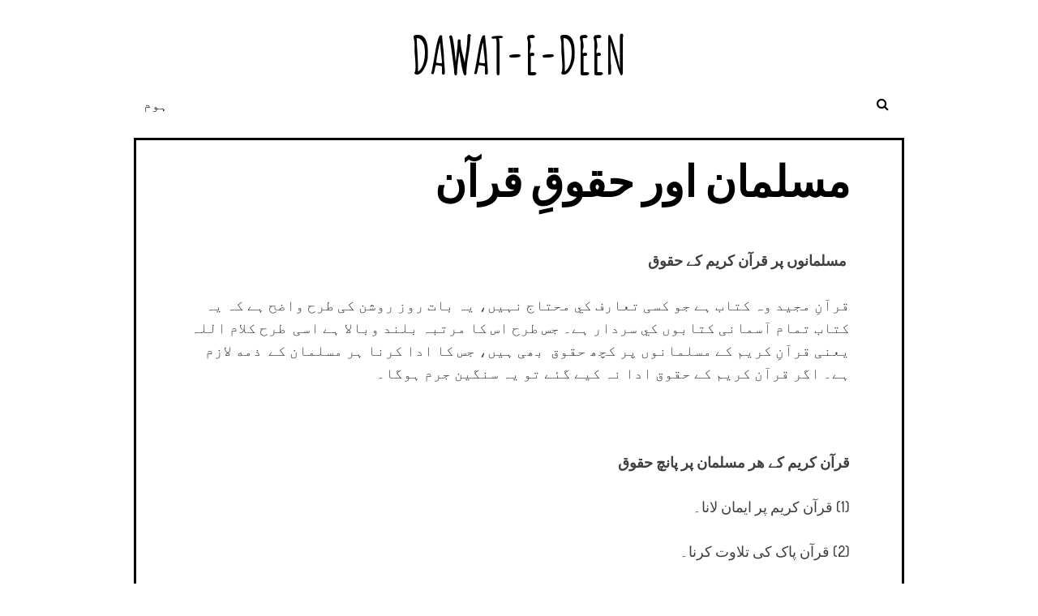

--- FILE ---
content_type: text/html; charset=UTF-8
request_url: https://www.dawatedeen.com/2023/08/blog-post_28.html
body_size: 52646
content:
<!DOCTYPE html>
<html class='v2' dir='rtl' lang='en-US' xmlns='http://www.w3.org/1999/xhtml' xmlns:b='http://www.google.com/2005/gml/b' xmlns:data='http://www.google.com/2005/gml/data' xmlns:expr='http://www.google.com/2005/gml/expr'>
<head>
<link href='https://www.blogger.com/static/v1/widgets/2542342212-css_bundle_v2_rtl.css' rel='stylesheet' type='text/css'/>
<meta charset='UTF-8'/>
<meta content='width=device-width, initial-scale=1' name='viewport'/>
<meta content='text/html; charset=UTF-8' http-equiv='Content-Type'/>
<meta content='blogger' name='generator'/>
<link href='https://www.dawatedeen.com/favicon.ico' rel='icon' type='image/x-icon'/>
<link href='https://www.dawatedeen.com/2023/08/blog-post_28.html' rel='canonical'/>
<link rel="alternate" type="application/atom+xml" title="Dawat-E-Deen - Atom" href="https://www.dawatedeen.com/feeds/posts/default" />
<link rel="alternate" type="application/rss+xml" title="Dawat-E-Deen - RSS" href="https://www.dawatedeen.com/feeds/posts/default?alt=rss" />
<link rel="service.post" type="application/atom+xml" title="Dawat-E-Deen - Atom" href="https://www.blogger.com/feeds/6772247668640137209/posts/default" />

<link rel="alternate" type="application/atom+xml" title="Dawat-E-Deen - Atom" href="https://www.dawatedeen.com/feeds/1991139379799721543/comments/default" />
<!--Can't find substitution for tag [blog.ieCssRetrofitLinks]-->
<meta content='https://www.dawatedeen.com/2023/08/blog-post_28.html' property='og:url'/>
<meta content='مسلمان  اور حقوقِ قرآن ' property='og:title'/>
<meta content='ہر چیز کا اک راسته ہے اور جنت کا راسته علم ہے' property='og:description'/>
<link href='https://fonts.googleapis.com/css?family=Amatic+SC:400,700|Dosis:400,500,700&subset=latin,latin-ext' rel='stylesheet' type='text/css'/>
<link href='https://maxcdn.bootstrapcdn.com/font-awesome/4.5.0/css/font-awesome.min.css' rel='stylesheet'/>
<title>مسلمان  اور حقوق&#1616; قرآن  ~ Dawat-E-Deen</title>
<!--[if lt IE 9]> <script src="http://html5shim.googlecode.com/svn/trunk/html5.js"></script> <![endif]-->
<style id='page-skin-1' type='text/css'><!--
/*
-----------------------------------------------
Template Name  : Nordic
Author         : NewBloggerThemes.com
Author URL     : http://newbloggerthemes.com/
Theme URL      : http://newbloggerthemes.com/nordic-blogger-template/
Created Date   : Monday, May 16, 2016
License        : GNU General Public License v2 or later
This template is free for both personal and commercial use, But to satisfy the 'attribution' clause of the license, you are required to keep the footer links intact which provides due credit to its authors.
----------------------------------------------- */
body#layout ul{list-style-type:none;list-style:none}
body#layout ul li{list-style-type:none;list-style:none}
body#layout #headerbwrap {height:auto;}
body#layout #content {}
body#layout .widget_searchnbt {display:none;}
/* Variable definitions
====================
*/
/* Use this with templates/template-twocol.html */
.section,.widget{margin:0;padding:0;}
.section, .widget {margin:0px;padding:0px;line-height: 1.4;}
.widget ul, .widget li {margin:0px;padding:0px;line-height: 1.3;}
/*--------------------------------------------------------------
Normalize
--------------------------------------------------------------*/
html{font-family:sans-serif;-webkit-text-size-adjust:100%;-ms-text-size-adjust:100%;}
body{margin:0;}
article,aside,details,figcaption,figure,footer,header,main,menu,nav,section,summary{display:block;}
audio,canvas,progress,video{display:inline-block;vertical-align:baseline;}
audio:not([controls]){display:none;height:0;}
[hidden],template{display:none;}
a{background-color:transparent;}
a:active,a:hover{outline:0;}
abbr[title]{border-bottom:1px dotted;}
b,strong{font-weight:bold;}
dfn{font-style:italic;}
h1{font-size:2em;margin:0.67em 0;}
mark{background:#ff0;color:#000;}
small{font-size:80%;}
sub,sup{font-size:75%;line-height:0;position:relative;vertical-align:baseline;}
sup{top:-0.5em;}
sub{bottom:-0.25em;}
img{border:0;}
svg:not(:root){overflow:hidden;}
figure{margin:1em 40px;}
hr{box-sizing:content-box;height:0;}
pre{overflow:auto;}
code,kbd,pre,samp{font-family:monospace,monospace;font-size:1em;}
button,input,optgroup,select,textarea{color:inherit;font:inherit;margin:0;}
button{overflow:visible;}
button,select{text-transform:none;}
button,html input[type="button"],input[type="reset"],input[type="submit"]{-webkit-appearance:button;cursor:pointer;}
button[disabled],html input[disabled]{cursor:default;}
button::-moz-focus-inner,input::-moz-focus-inner{border:0;padding:0;}
input{line-height:normal;}
input[type="checkbox"],input[type="radio"]{box-sizing:border-box;padding:0;}
input[type="number"]::-webkit-inner-spin-button,input[type="number"]::-webkit-outer-spin-button{height:auto;}
input[type="search"]{-webkit-appearance:textfield;box-sizing:content-box;}
input[type="search"]::-webkit-search-cancel-button,input[type="search"]::-webkit-search-decoration{-webkit-appearance:none;}
fieldset{border:1px solid #c0c0c0;margin:0 2px;padding:0.35em 0.625em 0.75em;}
legend{border:0;padding:0;}
textarea{overflow:auto;}
optgroup{font-weight:bold;}
table{border-collapse:collapse;border-spacing:0;}
td,th{padding:0;}
/*--------------------------------------------------------------
Basic Structure
--------------------------------------------------------------*/
/**Removes right scroll**/
html,body{overflow-x:hidden;}
.content-areanbt{background:#fff;}
.content-areanbt{margin-left:25px;margin-right:25px;}
.site-mainnbt{width:100%;max-width:950px;clear:both;margin:0 auto;background:#fff;}
.site-mainnbt .post{border:solid 3px black;padding:0 4rem;}
.site-footernbt{clear:both;width:100%;}
.entry-header,.entry-content,.entry-metanbt,.entry-footer,.index-boxnbt{position:relative;max-width:950px;/*padding:0 4rem;*/margin:0 auto;}
@media screen and (max-width:600px){
.content-areanbt{margin-left:5px;margin-right:5px;}
.entry-header,.entry-content,.entry-metanbt,.entry-footer,.index-boxnbt,.site-footernbt{padding:0 10px;}
}
/*--------------------------------------------------------------
Typography
--------------------------------------------------------------*/
body,button,input,select,textarea{color:#404040;color:hsl(0,0%,25%);font-family:'Dosis',serif;font-weight:500;font-size:16px;font-size:1rem;line-height:1.5;}
h1,h2,h3,h4,h5,h6{clear:right;font-weight:700;font-family:'Amatic SC',sans-serif;color:#000;color:hsl(0,0%,0%);-ms-word-break:break-word;word-break:break-word;}
h1{font-size:64px;font-size:4rem;}
h2{font-size:40px;font-size:2.5rem;}
h3{font-size:32px;font-size:2rem;}
h4{font-size:28px;font-size:1.75rem;}
h5{font-size:26px;font-size:1.625rem;}
h6{font-size:23px;font-size:1.4375rem;}
p{margin-bottom:1.5em;}
dfn,cite,em,i{font-style:italic;}
blockquote{/*  margin:0 1.5em;*/;}
address{margin:0 0 1.5em;}
pre{background:#eee;font-family:"Courier 10 Pitch",Courier,monospace;font-size:15px;font-size:0.9375rem;line-height:1.6;margin-bottom:1.6em;max-width:100%;overflow:auto;padding:1.6em;}
code,kbd,tt,var{font-family:Monaco,Consolas,"Andale Mono","DejaVu Sans Mono",monospace;font-size:15px;font-size:0.9375rem;}
abbr,acronym{border-bottom:1px dotted #666;cursor:help;}
mark,ins{background:#fff9c0;text-decoration:none;}
big{font-size:125%;}
/*--------------------------------------------------------------
Elements
--------------------------------------------------------------*/
html{box-sizing:border-box;}
*,*:before,*:after{box-sizing:inherit;}
body{background:#fff;}
blockquote:before,blockquote:after,q:before,q:after{content:"";}
blockquote,q{quotes:"" "";}
hr{background-color:#ccc;border:0;height:1px;margin-bottom:1.5em;}
ul,ol{margin:0 0 1.5em 3em;}
ul{list-style:disc;}
ol{list-style:decimal;}
li > ul,li > ol{margin-bottom:0;margin-left:1.5em;}
dt{font-weight:bold;}
dd{margin:0 1.5em 1.5em;}
img{height:auto;max-width:100%;}
table{margin:0 0 1.5em;width:100%;}
/*--------------------------------------------------------------
Forms
--------------------------------------------------------------*/
button,input[type="button"],input[type="reset"],input[type="submit"]{padding:1em 2em;font-size:16px;font-size:1rem;font-family:'Dosis',sans-serif;line-height:1;color:hsl(0,0%,100%);background:#3c3c3c;background:hsl(0,0%,24%);border:none;-webkit-border-radius:3px;-moz-border-radius:3px;border-radius:3px;cursor:pointer;-webkit-appearance:button;}
button:hover,input[type="button"]:hover,input[type="reset"]:hover,input[type="submit"]:hover{background:#000;background:hsl(0,0%,0%);}
button:focus,input[type="button"]:focus,input[type="reset"]:focus,input[type="submit"]:focus,button:active,input[type="button"]:active,input[type="reset"]:active,input[type="submit"]:active{background:#000;background:hsl(0,0%,0%);}
input[type="text"],input[type="email"],input[type="url"],input[type="password"],input[type="search"],textarea{padding:8px;font-family:'Dosis',sans-serif;color:#333;border:1px solid #ccc;}
input[type="text"]:focus,input[type="email"]:focus,input[type="url"]:focus,input[type="password"]:focus,input[type="search"]:focus,textarea:focus{color:#111;}
input[type="text"],input[type="email"],input[type="url"],input[type="password"],input[type="search"]{padding:3px;}
textarea{padding-left:3px;width:100%;}
/*--------------------------------------------------------------
Links
--------------------------------------------------------------*/
a{text-decoration:none;color:#000;color:hsl(0,0%,0%);}
a:visited{color:#333;color:hsl(0,0%,20%);}
a:hover,a:focus,a:active{text-decoration:underline;}
a:focus{outline:thin dotted;}
a:hover,a:active{outline:0;}
/*--------------------------------------------------------------
Menus
--------------------------------------------------------------*/
.main-navigationnbt{width:100%;max-width:1000px;margin:0 auto;clear:both;display:block;float:none;padding-left:25px;padding-right:25px;}
.main-navigationnbt ul{list-style:none;margin:0;padding-left:0;}
.main-navigationnbt li{float:left;position:relative;font-family:'Dosis',sans-serif;text-transform:uppercase;}
/**Injects space between menu items**/
.main-navigationnbt li a::after{content:"\00a0\00a0\00a0\00a0";}
.main-navigationnbt a{display:block;padding:0.2em 0.9em;margin-left:-0.9em;margin-right:-0.9em;font-size:16px;font-size:1rem;text-decoration:none;line-height:1.3em;color:#000;color:hsl(0,0%,0%);}
.main-navigationnbt ul ul{position:absolute;left:0;z-index:99999;display:none;float:left;padding:0;background:#B2B2B2;}
.main-navigationnbt ul ul ul{left:100%;top:0;}
.main-navigationnbt ul ul a{width:200px;}
.main-navigationnbt ul ul li{padding:5px;text-transform:none;font-family:'Dosis',serif;border-bottom:solid black 1px;}
.main-navigationnbt li:hover > a{color:#07948B;}
.main-navigationnbt ul ul:hover > a{}
.main-navigationnbt ul ul a:hover{color:#07948B;}
.main-navigationnbt ul li:hover > ul{display:block;}
.main-navigationnbt ul ul li:hover > ul{left:100%;}
.main-navigationnbt .current_page_item > a,.main-navigationnbt .current-menu-item > a,.main-navigationnbt .current_page_item > a:hover,.main-navigationnbt .current-menu-item > a:hover{color:#07948B;}
.main-navigationnbt .current_page_ancestor{text-decoration:underline;}
.main-navigationnbt ul ul .current_page_parent,.main-navigationnbt .current_page_parent .current_page_item > a{color:#fff;color:hsl(0,0%,100%);}
.menu-socialnbt a{padding-left:12px;}
/* Small menu */
.menu-togglenbt{cursor:pointer;display:none;}
@media screen and (max-width: 600px) {
.menu-togglenbt{display:block;height:2em;padding:0.15em 1em 1em;font-weight:normal;font-size:24px;font-size:1.5rem;text-decoration:none;line-height:1.5;color:white;margin:auto;float:left;}
.main-navigationnbt.toggled .nav-menu{display:block;}
.main-navigationnbt ul{display:none;padding-left:0;}
.main-navigationnbt li{display:block;float:none;clear:both;}
.main-navigationnbt li a{padding:1.3em 2em;}
.main-navigationnbt li li a{padding-left:3em;}
.main-navigationnbt li li li a{padding-left:4em;}
.main-navigationnbt li:hover > a{}
.main-navigationnbt .children,.main-navigationnbt ul ul,.main-navigationnbt ul ul ul{position:static;top:inherit;left:0;display:block;float:none;background:transparent;}
.main-navigationnbt ul ul a{width:100%;}
.main-navigationnbt ul a:hover,.main-navigationnbt ul ul a:hover{}
.main-navigationnbt .current_page_ancestor{background:inherit;}
.main-navigationnbt ul ul .current_page_parent{color:inherit;background:inherit;}
.main-navigationnbt .current_page_item > a,.main-navigationnbt .current_page_item > a:hover,.main-navigationnbt .current_page_item li:hover,.main-navigationnbt .current_page_parent .current_page_item > a{color:#07948B;}
} // End responsive menu
/* Social Menu */
.menu-socialnbt{float:right;}
.menu-socialnbt ul{float:right;text-align:right;list-style:none;}
.menu-socialnbt ul li{position:relative;display:inline-block;}
.menu-socialnbt li a:before{display:inline-block;padding:0 5px;vertical-align:top;font-family:'Fontawesome';font-size:20px;color:#000;-webkit-font-smoothing:antialiased;content:'\f0c0';}
.menu-socialnbt li a[href*="facebook.com"]::before{content:'\f09a';}
.menu-socialnbt li a[href*="twitter.com"]::before{content:'\f099';}
.menu-socialnbt li a[href*="dribbble.com"]::before{content:'\f17d';}
.menu-socialnbt li a[href*="plus.google.com"]::before{content:'\f0d5';}
.menu-socialnbt li a[href*="pinterest.com"]::before{content:'\f0d2';}
.menu-socialnbt li a[href*="github.com"]::before{content:'\f09b';}
.menu-socialnbt li a[href*="tumblr.com"]::before{content:'\f173';}
.menu-socialnbt li a[href*="youtube.com"]::before{content:'\f167';}
.menu-socialnbt li a[href*="flickr.com"]::before{content:'\f16e';}
.menu-socialnbt li a[href*="vimeo.com"]::before{content:'\f194';}
.menu-socialnbt li a[href*="instagram.com"]::before{content:'\f16d';}
.menu-socialnbt li a[href*="linkedin.com"]::before{content:'\f0e1';}
.menu-socialnbt li a[href*="feeds/posts/default"]::before{content:'\f09e';}
@media screen and (max-width: 600px) {
#menu-socialnbt ul{position:relative;display:inline;float:right;}
#menu-socialnbt li a{padding-left:.5em;padding-right:.5em;}
}
/*--------------------------------------------------------------
Accessibility
--------------------------------------------------------------*/
/* Text meant only for screen readers. */
.screen-reader-text{clip:rect(1px,1px,1px,1px);position:absolute !important;height:1px;width:1px;overflow:hidden;right:0;}
.screen-reader-text:hover,.screen-reader-text:active,.screen-reader-text:focus{background-color:#f1f1f1;border-radius:3px;box-shadow:0 0 2px 2px rgba(0,0,0,0.6);clip:auto !important;color:#21759b;display:block;font-size:14px;font-size:0.875rem;font-weight:bold;height:auto;left:5px;line-height:normal;padding:15px 23px 14px;text-decoration:none;top:5px;width:auto;z-index:100000;}
/*--------------------------------------------------------------
Clearings
--------------------------------------------------------------*/
.clear:before,.clear:after,.clearnbt:before,.clearnbt:after,.entry-content:before,.entry-content:after,.site-headernbt:before,.site-headernbt:after,.site-contentnbt:before,.site-contentnbt:after,.site-footernbt:before,.site-footernbt:after{content:"";display:table;}
.clear:after,.clearnbt:after,.entry-content:after,.site-headernbt:after,.site-contentnbt:after,.site-footernbt:after{clear:both;}
/*--------------------------------------------------------------
Header
--------------------------------------------------------------*/
.site-brandingnbt{text-align:center;max-width:1000px;margin:0 auto;padding-left:25px;padding-right:25px;padding-top:30px;}
.site-titlenbt{font-weight:700;font-size:64px;font-size:4rem;text-transform:uppercase;line-height:normal;margin-bottom:-1rem;margin-top:-0.2rem;}
.site-descriptionnbt{font-weight:100;font-size:32px;font-size:2rem;margin-top:-0.5rem;margin-bottom:1rem;}
.site-brandingnbt a{text-decoration:none;}
.site-titlenbt a,.site-descriptionnbt{color:#000;color:hsl(0,0%,0%);}
/* Header search */
.search-togglenbt{float:right;width:54px;height:54px;padding:-12px;color:#000;text-align:center;cursor:pointer;}
.search-togglenbt:hover,.search-togglenbt.active{}
@media screen and (max-width: 600px) {
.search-togglenbt{position:static;top:0;right:0;margin-right:0;}
}
input[type="search"]{box-sizing:border-box;width:100%;}
.search-box-wrappernbt{z-index:2;width:100%;max-width:392px;margin:0 auto;float:right;padding-left:25px;padding-right:25px;margin-top:0;display:none;}
.search-boxnbt{padding:0.3em;background:#4d4d4d;background:hsl(0,0%,30%);}
.search-boxnbt .search-fieldnbt{max-width:362px;float:right;font-size:16px;font-size:1rem;background-color:#fff;border:0;}
.error404 .search-submitnbt,.search .search-submitnbt,.search-boxnbt .search-submitnbt{display:none;}
/*--------------------------------------------------------------
Widgets
--------------------------------------------------------------*/
.widget-areanbt .widget{margin:0 0 4em;font-size:16px;font-size:1rem;}
.widget-areanbt{margin-right:1.5em;background-color:lightgrey;}
.widget-areanbt .widget h2{margin-bottom:1em;font-size:30px;font-size:1.875rem;border-bottom:2px solid #000;}
.widget-areanbt .widget a{font-weight:700;color:#000;}
.widget-areanbt .widget ul,.widget-areanbt .widget ol{padding:0;margin:-1em 0 0;list-style-type:none;}
.widget-areanbt .widget li{padding:1em 5px 0;}
.widget-areanbt .widget li ul,.widget-areanbt .widget li ol{margin-top:0;}
.widget-areanbt .widget li li{margin-left:1.5em;}
.widget select{max-width:100%;}
.widget_searchnbt .search-submitnbt{display:none;}
.footer-widgetsnbt{margin:0 auto;padding-top:20px;padding-bottom:20px;}
.footer-widgetsnbt .widget h2,.footer-widgetsnbt .widget a:hover{color:#000;color:hsl(0,0%,0%);border-color:#000;border-color:hsl(0,0%,0%);}
.footer-widgetsnbt .widget{float:left;width:180px;margin:0 4rem 4rem 4rem;}
/*--------------------------------------------------------------
Content
--------------------------------------------------------------*/
.index-boxnbt{max-width:950px;padding:1em 0 2em;margin:0 auto 1em;background:#fff;}
/*--------------------------------------------------------------
Posts and pages
--------------------------------------------------------------*/
/* Typography */
.entry-title{margin:0 0 1.5rem;font-size:53px;font-size:3.3125rem;line-height:1.3em;color:#000;color:hsl(0,0%,0%);}
.entry-content a{text-decoration:underline;}
.entry-content h1,.entry-content h2,.entry-content h3,.entry-content h4,.entry-content h5,.entry-content h6{margin-bottom:.4em;}
.entry-content h1{font-size:64px;font-size:4rem;}
.entry-content h2{font-size:40px;font-size:2.5rem;}
.entry-content h3{font-size:32px;font-size:2rem;}
.entry-content h4{font-size:28px;font-size:1.75rem;}
.entry-content h5{font-size:26px;font-size:1.625rem;}
.entry-content h6{font-size:23px;font-size:1.4375rem;}
.entry-content p,.entry-content ul,.entry-content ol{font-size:18px;font-size:1.125rem;line-height:1.6em;}
.entry-content blockquote p{font-size:24px;font-size:1.5rem;line-height:1.5em;}
/* Smaller fonts for smaller screens */
@media screen and (max-width: 680px) {
.entry-title{font-size:2.8rem;line-height:1.3em;}
.entry-content h1{font-size:2.7rem;}
.entry-content h2{font-size:2.6rem;}
.entry-content h3{font-size:2.4rem;}
.entry-content h4{font-size:2.2rem;}
.entry-content h5{font-size:2rem;}
.entry-content h6{font-size:1.8rem;}
.entry-content p,.entry-content ul,.entry-content ol{font-size:1rem;}
.entry-content blockquote p{font-size:1.5rem;line-height:1.5em;}
}
.entry-metanbt{margin-bottom:2rem;padding:0;font-family:'Dosis',sans-serif;font-size:16px;font-size:1rem;}
.entry-metanbt a{font-weight:700;}
.entry-footer{margin-top:3rem;margin-bottom:5rem;font-family:'Dosis',sans-serif;font-size:16px;font-size:1rem;line-height:2em;}
.entry-footer ul{padding:0;margin:0;list-style-type:none;}
.entry-footer li{display:inline-block;margin-right:4rem;}
.entry-footer a{margin-left:.5rem;}
blockquote{padding:1em 1.5em 1em;margin-bottom:1em;font-style:italic;border-top:solid 1px hsl(0,0%,80%);border-bottom:solid 1px hsl(0,0%,80%);}
blockquote em{font-style:normal;}
blockquote cite{display:block;margin-top:1em;margin-left:40%;font-size:20px;font-size:1.25rem;font-family:'Dosis',sans-serif;font-style:normal;line-height:1.5em;text-align:right;}
.hentry{margin:0 0 1.5em;}
.entry-content{margin:1.5em 0 0;}
.continue-readingnbt{margin:0 4rem;font-weight:700;font-size:16px;font-size:1rem;}
.continue-readingnbt i{margin-left:.5em;}
/*--------------------------------------------------------------
Media
--------------------------------------------------------------*/
/* Make sure embeds and iframes fit their containers. */
embed,iframe,object{max-width:100%;}
/*--------------------------------------------------------------
16.0 Footer
--------------------------------------------------------------*/
.site-footernbt{padding:2em;font-size:14px;font-size:0.875rem;color:#000;background-color:#fff;width:100%;max-width:1006px;margin:0 auto;}
#supplementarynbt{background-color:lightgrey;border:solid 3px black;}
.site-footernbt a{}
.site-footernbt a:hover{color:#07948B;text-decoration:none;}
.site-infonbt{text-align:center;padding:20px 0;border-bottom:3px solid black;}
@media screen and (max-width:879px){
#footer-widgetsnbt{width:100% !important;}
.footer-widgetsnbt .widget{float:none;width:100%;margin:0 0 3rem;}
}
h2.date-header{margin:10px 0;display:none;}
.main .widget{margin:0 0 5px;padding:0 0 2px;}
.main .Blog{border-bottom-width:0;}
#header .description{}
#comments{padding:2rem;margin-bottom:20px;border:3px solid #000;}
#comments h4{font-size:22px;margin-bottom:10px;}
.deleted-comment{font-style:italic;color:gray;}
#blog-pager-newer-link{float:left;}
#blog-pager-older-link{float:right;}
#blog-pager{text-align:center;padding:5px;margin:10px 0;}
.feed-links{clear:both;}
.comment-form{}
#navbar-iframe{height:0;visibility:hidden;display:none;}
.author-profile{background:#f6f6f6;border:1px solid #eee;margin:10px 0 10px 0;padding:8px;overflow:hidden;}
.author-profile img{border:1px solid #ddd;float:left;margin-right:10px;}
.post-iconspbt{margin:5px 0 0 0;padding:0;}
.post-locationpbt{margin:5px 0;padding:0;}
.related-postbwrap{margin:10px auto 0;}
.related-postbwrap h4{font-weight:bold;margin:10px 0 10px;}
.related-post-style-2,.related-post-style-2 li{list-style:none;margin:0;padding:0;}
.related-post-style-2 li{border-top:1px solid #eee;overflow:hidden;padding:10px 0;}
.related-post-style-2 li:first-child{border-top:none;}
.related-post-style-2 .related-post-item-thumbnail{width:80px;height:80px;max-width:none;max-height:none;background-color:transparent;border:none;float:left;margin:2px 10px 0 0;padding:0;}
.related-post-style-2 .related-post-item-title{font-weight:bold;font-size:100%;}
.related-post-style-2 .related-post-item-summary{display:block;}
.related-post-style-3,.related-post-style-3 li{margin:0;padding:0;list-style:none;word-wrap:break-word;overflow:hidden;}
.related-post-style-3 .related-post-item{display:block;float:left;width:140px;height:auto;padding:10px;border-left:0 solid #eee;margin-bottom:-989px;padding-bottom:999px;}
.related-post-style-3 .related-post-item:first-child{border-left:none;}
.related-post-style-3 .related-post-item-thumbnail{display:block;margin:0 0 10px;width:120px;height:auto;max-width:100%;max-height:none;background-color:transparent;border:none;padding:0;}
.related-post-style-3 .related-post-item-title{font-weight:normal;text-decoration:none;}
.pbtsharethisbutt{overflow:hidden;padding:15px 0 5px;margin:0;float:left;}
.pbtsharethisbutt a {padding-left:5px;padding-right:5px;}
.separator a[style="margin-left: 1em; margin-right: 1em;"] {margin-left: auto!important;margin-right: auto!important;}
.separator a[style="clear: left; float: left; margin-bottom: 1em; margin-right: 1em;"] {clear: none !important; float: none !important; margin-bottom: 0em !important; margin-right: 0em !important;}
.separator a[style="clear: left; float: left; margin-bottom: 1em; margin-right: 1em;"] img {float: left !important; margin: 0px 10px 10px 0px;}
.separator a[style="clear: right; float: right; margin-bottom: 1em; margin-left: 1em;"] {clear: none !important; float: none !important; margin-bottom: 0em !important; margin-left: 0em !important;}
.separator a[style="clear: right; float: right; margin-bottom: 1em; margin-left: 1em;"] img {float: right !important; margin: 0px 0px 10px 10px;}
.PopularPosts .widget-content ul li{padding:6px 0;}
.reaction-buttons table{border:none;margin-bottom:5px;}
.reaction-buttons table,.reaction-buttons td{border:none!important;}
.pbtthumbimg{float:left;margin:0 10px 5px 0;padding:4px;border:0 solid #eee;background:none;width:200px;height:auto;}
.pbtthumbimg{display:none;}

--></style>
<script src='https://ajax.googleapis.com/ajax/libs/jquery/1.12.2/jquery.min.js' type='text/javascript'></script>
<script type='text/javascript'>
//<![CDATA[

/*! jQuery Migrate v1.4.0 | (c) jQuery Foundation and other contributors | jquery.org/license */
"undefined"==typeof jQuery.migrateMute&&(jQuery.migrateMute=!0),function(a,b,c){function d(c){var d=b.console;f[c]||(f[c]=!0,a.migrateWarnings.push(c),d&&d.warn&&!a.migrateMute&&(d.warn("JQMIGRATE: "+c),a.migrateTrace&&d.trace&&d.trace()))}function e(b,c,e,f){if(Object.defineProperty)try{return void Object.defineProperty(b,c,{configurable:!0,enumerable:!0,get:function(){return d(f),e},set:function(a){d(f),e=a}})}catch(g){}a._definePropertyBroken=!0,b[c]=e}a.migrateVersion="1.4.0";var f={};a.migrateWarnings=[],b.console&&b.console.log&&b.console.log("JQMIGRATE: Migrate is installed"+(a.migrateMute?"":" with logging active")+", version "+a.migrateVersion),a.migrateTrace===c&&(a.migrateTrace=!0),a.migrateReset=function(){f={},a.migrateWarnings.length=0},"BackCompat"===document.compatMode&&d("jQuery is not compatible with Quirks Mode");var g=a("<input/>",{size:1}).attr("size")&&a.attrFn,h=a.attr,i=a.attrHooks.value&&a.attrHooks.value.get||function(){return null},j=a.attrHooks.value&&a.attrHooks.value.set||function(){return c},k=/^(?:input|button)$/i,l=/^[238]$/,m=/^(?:autofocus|autoplay|async|checked|controls|defer|disabled|hidden|loop|multiple|open|readonly|required|scoped|selected)$/i,n=/^(?:checked|selected)$/i;e(a,"attrFn",g||{},"jQuery.attrFn is deprecated"),a.attr=function(b,e,f,i){var j=e.toLowerCase(),o=b&&b.nodeType;return i&&(h.length<4&&d("jQuery.fn.attr( props, pass ) is deprecated"),b&&!l.test(o)&&(g?e in g:a.isFunction(a.fn[e])))?a(b)[e](f):("type"===e&&f!==c&&k.test(b.nodeName)&&b.parentNode&&d("Can't change the 'type' of an input or button in IE 6/7/8"),!a.attrHooks[j]&&m.test(j)&&(a.attrHooks[j]={get:function(b,d){var e,f=a.prop(b,d);return f===!0||"boolean"!=typeof f&&(e=b.getAttributeNode(d))&&e.nodeValue!==!1?d.toLowerCase():c},set:function(b,c,d){var e;return c===!1?a.removeAttr(b,d):(e=a.propFix[d]||d,e in b&&(b[e]=!0),b.setAttribute(d,d.toLowerCase())),d}},n.test(j)&&d("jQuery.fn.attr('"+j+"') might use property instead of attribute")),h.call(a,b,e,f))},a.attrHooks.value={get:function(a,b){var c=(a.nodeName||"").toLowerCase();return"button"===c?i.apply(this,arguments):("input"!==c&&"option"!==c&&d("jQuery.fn.attr('value') no longer gets properties"),b in a?a.value:null)},set:function(a,b){var c=(a.nodeName||"").toLowerCase();return"button"===c?j.apply(this,arguments):("input"!==c&&"option"!==c&&d("jQuery.fn.attr('value', val) no longer sets properties"),void(a.value=b))}};var o,p,q=a.fn.init,r=a.parseJSON,s=/^\s*</,t=/\[\s*\w+\s*[~|^$*]?=\s*(?![\s'"])[^#\]]*#/,u=/^([^<]*)(<[\w\W]+>)([^>]*)$/;a.fn.init=function(b,e,f){var g,h;return b&&"string"==typeof b&&!a.isPlainObject(e)&&(g=u.exec(a.trim(b)))&&g[0]&&(s.test(b)||d("$(html) HTML strings must start with '<' character"),g[3]&&d("$(html) HTML text after last tag is ignored"),"#"===g[0].charAt(0)&&(d("HTML string cannot start with a '#' character"),a.error("JQMIGRATE: Invalid selector string (XSS)")),e&&e.context&&(e=e.context),a.parseHTML)?q.call(this,a.parseHTML(g[2],e&&e.ownerDocument||e||document,!0),e,f):("#"===b?(d("jQuery( '#' ) is not a valid selector"),b=[]):t.test(b)&&d("Attribute selectors with '#' must be quoted: '"+b+"'"),h=q.apply(this,arguments),b&&b.selector!==c?(h.selector=b.selector,h.context=b.context):(h.selector="string"==typeof b?b:"",b&&(h.context=b.nodeType?b:e||document)),h)},a.fn.init.prototype=a.fn,a.parseJSON=function(a){return a?r.apply(this,arguments):(d("jQuery.parseJSON requires a valid JSON string"),null)},a.uaMatch=function(a){a=a.toLowerCase();var b=/(chrome)[ \/]([\w.]+)/.exec(a)||/(webkit)[ \/]([\w.]+)/.exec(a)||/(opera)(?:.*version|)[ \/]([\w.]+)/.exec(a)||/(msie) ([\w.]+)/.exec(a)||a.indexOf("compatible")<0&&/(mozilla)(?:.*? rv:([\w.]+)|)/.exec(a)||[];return{browser:b[1]||"",version:b[2]||"0"}},a.browser||(o=a.uaMatch(navigator.userAgent),p={},o.browser&&(p[o.browser]=!0,p.version=o.version),p.chrome?p.webkit=!0:p.webkit&&(p.safari=!0),a.browser=p),e(a,"browser",a.browser,"jQuery.browser is deprecated"),a.boxModel=a.support.boxModel="CSS1Compat"===document.compatMode,e(a,"boxModel",a.boxModel,"jQuery.boxModel is deprecated"),e(a.support,"boxModel",a.support.boxModel,"jQuery.support.boxModel is deprecated"),a.sub=function(){function b(a,c){return new b.fn.init(a,c)}a.extend(!0,b,this),b.superclass=this,b.fn=b.prototype=this(),b.fn.constructor=b,b.sub=this.sub,b.fn.init=function(d,e){var f=a.fn.init.call(this,d,e,c);return f instanceof b?f:b(f)},b.fn.init.prototype=b.fn;var c=b(document);return d("jQuery.sub() is deprecated"),b},a.fn.size=function(){return d("jQuery.fn.size() is deprecated; use the .length property"),this.length};var v=!1;a.swap&&a.each(["height","width","reliableMarginRight"],function(b,c){var d=a.cssHooks[c]&&a.cssHooks[c].get;d&&(a.cssHooks[c].get=function(){var a;return v=!0,a=d.apply(this,arguments),v=!1,a})}),a.swap=function(a,b,c,e){var f,g,h={};v||d("jQuery.swap() is undocumented and deprecated");for(g in b)h[g]=a.style[g],a.style[g]=b[g];f=c.apply(a,e||[]);for(g in b)a.style[g]=h[g];return f},a.ajaxSetup({converters:{"text json":a.parseJSON}});var w=a.fn.data;a.fn.data=function(b){var e,f,g=this[0];return!g||"events"!==b||1!==arguments.length||(e=a.data(g,b),f=a._data(g,b),e!==c&&e!==f||f===c)?w.apply(this,arguments):(d("Use of jQuery.fn.data('events') is deprecated"),f)};var x=/\/(java|ecma)script/i;a.clean||(a.clean=function(b,c,e,f){c=c||document,c=!c.nodeType&&c[0]||c,c=c.ownerDocument||c,d("jQuery.clean() is deprecated");var g,h,i,j,k=[];if(a.merge(k,a.buildFragment(b,c).childNodes),e)for(i=function(a){return!a.type||x.test(a.type)?f?f.push(a.parentNode?a.parentNode.removeChild(a):a):e.appendChild(a):void 0},g=0;null!=(h=k[g]);g++)a.nodeName(h,"script")&&i(h)||(e.appendChild(h),"undefined"!=typeof h.getElementsByTagName&&(j=a.grep(a.merge([],h.getElementsByTagName("script")),i),k.splice.apply(k,[g+1,0].concat(j)),g+=j.length));return k});var y=a.event.add,z=a.event.remove,A=a.event.trigger,B=a.fn.toggle,C=a.fn.live,D=a.fn.die,E=a.fn.load,F="ajaxStart|ajaxStop|ajaxSend|ajaxComplete|ajaxError|ajaxSuccess",G=new RegExp("\\b(?:"+F+")\\b"),H=/(?:^|\s)hover(\.\S+|)\b/,I=function(b){return"string"!=typeof b||a.event.special.hover?b:(H.test(b)&&d("'hover' pseudo-event is deprecated, use 'mouseenter mouseleave'"),b&&b.replace(H,"mouseenter$1 mouseleave$1"))};a.event.props&&"attrChange"!==a.event.props[0]&&a.event.props.unshift("attrChange","attrName","relatedNode","srcElement"),a.event.dispatch&&e(a.event,"handle",a.event.dispatch,"jQuery.event.handle is undocumented and deprecated"),a.event.add=function(a,b,c,e,f){a!==document&&G.test(b)&&d("AJAX events should be attached to document: "+b),y.call(this,a,I(b||""),c,e,f)},a.event.remove=function(a,b,c,d,e){z.call(this,a,I(b)||"",c,d,e)},a.each(["load","unload","error"],function(b,c){a.fn[c]=function(){var a=Array.prototype.slice.call(arguments,0);return"load"===c&&"string"==typeof a[0]?E.apply(this,a):(d("jQuery.fn."+c+"() is deprecated"),a.splice(0,0,c),arguments.length?this.bind.apply(this,a):(this.triggerHandler.apply(this,a),this))}}),a.fn.toggle=function(b,c){if(!a.isFunction(b)||!a.isFunction(c))return B.apply(this,arguments);d("jQuery.fn.toggle(handler, handler...) is deprecated");var e=arguments,f=b.guid||a.guid++,g=0,h=function(c){var d=(a._data(this,"lastToggle"+b.guid)||0)%g;return a._data(this,"lastToggle"+b.guid,d+1),c.preventDefault(),e[d].apply(this,arguments)||!1};for(h.guid=f;g<e.length;)e[g++].guid=f;return this.click(h)},a.fn.live=function(b,c,e){return d("jQuery.fn.live() is deprecated"),C?C.apply(this,arguments):(a(this.context).on(b,this.selector,c,e),this)},a.fn.die=function(b,c){return d("jQuery.fn.die() is deprecated"),D?D.apply(this,arguments):(a(this.context).off(b,this.selector||"**",c),this)},a.event.trigger=function(a,b,c,e){return c||G.test(a)||d("Global events are undocumented and deprecated"),A.call(this,a,b,c||document,e)},a.each(F.split("|"),function(b,c){a.event.special[c]={setup:function(){var b=this;return b!==document&&(a.event.add(document,c+"."+a.guid,function(){a.event.trigger(c,Array.prototype.slice.call(arguments,1),b,!0)}),a._data(this,c,a.guid++)),!1},teardown:function(){return this!==document&&a.event.remove(document,c+"."+a._data(this,c)),!1}}}),a.event.special.ready={setup:function(){this===document&&d("'ready' event is deprecated")}};var J=a.fn.andSelf||a.fn.addBack,K=a.fn.find;if(a.fn.andSelf=function(){return d("jQuery.fn.andSelf() replaced by jQuery.fn.addBack()"),J.apply(this,arguments)},a.fn.find=function(a){var b=K.apply(this,arguments);return b.context=this.context,b.selector=this.selector?this.selector+" "+a:a,b},a.Callbacks){var L=a.Deferred,M=[["resolve","done",a.Callbacks("once memory"),a.Callbacks("once memory"),"resolved"],["reject","fail",a.Callbacks("once memory"),a.Callbacks("once memory"),"rejected"],["notify","progress",a.Callbacks("memory"),a.Callbacks("memory")]];a.Deferred=function(b){var c=L(),e=c.promise();return c.pipe=e.pipe=function(){var b=arguments;return d("deferred.pipe() is deprecated"),a.Deferred(function(d){a.each(M,function(f,g){var h=a.isFunction(b[f])&&b[f];c[g[1]](function(){var b=h&&h.apply(this,arguments);b&&a.isFunction(b.promise)?b.promise().done(d.resolve).fail(d.reject).progress(d.notify):d[g[0]+"With"](this===e?d.promise():this,h?[b]:arguments)})}),b=null}).promise()},c.isResolved=function(){return d("deferred.isResolved is deprecated"),"resolved"===c.state()},c.isRejected=function(){return d("deferred.isRejected is deprecated"),"rejected"===c.state()},b&&b.call(c,c),c}}}(jQuery,window);

//]]>
</script>
<script type='text/javascript'>
//<![CDATA[

function showrecentcomments(json){for(var i=0;i<a_rc;i++){var b_rc=json.feed.entry[i];var c_rc;if(i==json.feed.entry.length)break;for(var k=0;k<b_rc.link.length;k++){if(b_rc.link[k].rel=='alternate'){c_rc=b_rc.link[k].href;break;}}c_rc=c_rc.replace("#","#comment-");var d_rc=c_rc.split("#");d_rc=d_rc[0];var e_rc=d_rc.split("/");e_rc=e_rc[5];e_rc=e_rc.split(".html");e_rc=e_rc[0];var f_rc=e_rc.replace(/-/g," ");f_rc=f_rc.link(d_rc);var g_rc=b_rc.published.$t;var h_rc=g_rc.substring(0,4);var i_rc=g_rc.substring(5,7);var j_rc=g_rc.substring(8,10);var k_rc=new Array();k_rc[1]="Jan";k_rc[2]="Feb";k_rc[3]="Mar";k_rc[4]="Apr";k_rc[5]="May";k_rc[6]="Jun";k_rc[7]="Jul";k_rc[8]="Aug";k_rc[9]="Sep";k_rc[10]="Oct";k_rc[11]="Nov";k_rc[12]="Dec";if("content" in b_rc){var l_rc=b_rc.content.$t;}else if("summary" in b_rc){var l_rc=b_rc.summary.$t;}else var l_rc="";var re=/<\S[^>]*>/g;l_rc=l_rc.replace(re,"");if(m_rc==true)document.write('On '+k_rc[parseInt(i_rc,10)]+' '+j_rc+' ');document.write('<a href="'+c_rc+'">'+b_rc.author[0].name.$t+'</a> commented');if(n_rc==true)document.write(' on '+f_rc);document.write(': ');if(l_rc.length<o_rc){document.write('<i>&#8220;');document.write(l_rc);document.write('&#8221;</i><br/><br/>');}else{document.write('<i>&#8220;');l_rc=l_rc.substring(0,o_rc);var p_rc=l_rc.lastIndexOf(" ");l_rc=l_rc.substring(0,p_rc);document.write(l_rc+'&hellip;&#8221;</i>');document.write('<br/><br/>');}}}

function rp(json){document.write('<ul>');for(var i=0;i<numposts;i++){document.write('<li>');var entry=json.feed.entry[i];var posttitle=entry.title.$t;var posturl;if(i==json.feed.entry.length)break;for(var k=0;k<entry.link.length;k++){if(entry.link[k].rel=='alternate'){posturl=entry.link[k].href;break}}posttitle=posttitle.link(posturl);var readmorelink="(more)";readmorelink=readmorelink.link(posturl);var postdate=entry.published.$t;var cdyear=postdate.substring(0,4);var cdmonth=postdate.substring(5,7);var cdday=postdate.substring(8,10);var monthnames=new Array();monthnames[1]="Jan";monthnames[2]="Feb";monthnames[3]="Mar";monthnames[4]="Apr";monthnames[5]="May";monthnames[6]="Jun";monthnames[7]="Jul";monthnames[8]="Aug";monthnames[9]="Sep";monthnames[10]="Oct";monthnames[11]="Nov";monthnames[12]="Dec";if("content"in entry){var postcontent=entry.content.$t}else if("summary"in entry){var postcontent=entry.summary.$t}else var postcontent="";var re=/<\S[^>]*>/g;postcontent=postcontent.replace(re,"");document.write(posttitle);if(showpostdate==true)document.write(' - '+monthnames[parseInt(cdmonth,10)]+' '+cdday);if(showpostsummary==true){if(postcontent.length<numchars){document.write(postcontent)}else{postcontent=postcontent.substring(0,numchars);var quoteEnd=postcontent.lastIndexOf(" ");postcontent=postcontent.substring(0,quoteEnd);document.write(postcontent+'...'+readmorelink)}}document.write('</li>')}document.write('</ul>')}

//]]>
</script>
<script type='text/javascript'>
summary_noimg = 400;
summary_img = 300;
img_thumb_height = 150;
img_thumb_width = 200; 
</script>
<script type='text/javascript'>
//<![CDATA[

function removeHtmlTag(strx,chop){ 
	if(strx.indexOf("<")!=-1)
	{
		var s = strx.split("<"); 
		for(var i=0;i<s.length;i++){ 
			if(s[i].indexOf(">")!=-1){ 
				s[i] = s[i].substring(s[i].indexOf(">")+1,s[i].length); 
			} 
		} 
		strx =  s.join(""); 
	}
	chop = (chop < strx.length-1) ? chop : strx.length-2; 
	while(strx.charAt(chop-1)!=' ' && strx.indexOf(' ',chop)!=-1) chop++; 
	strx = strx.substring(0,chop-1); 
	return strx+'...'; 
}

function createSummaryAndThumb(pID){
	var div = document.getElementById(pID);
	var imgtag = "";
	var img = div.getElementsByTagName("img");
	var summ = summary_noimg;
	if(img.length>=1) {	
		imgtag = '<img src="'+img[0].src+'" class="pbtthumbimg"/>';
		summ = summary_img;
	}
	
	var summary = '<div>' + removeHtmlTag(div.innerHTML,summ) + '</div>';
	div.innerHTML = summary;
}

//]]>
</script>
<style type='text/css'>
.pbtsharethisbutt {float:none;}
</style>
<script type='text/javascript'>
        (function(i,s,o,g,r,a,m){i['GoogleAnalyticsObject']=r;i[r]=i[r]||function(){
        (i[r].q=i[r].q||[]).push(arguments)},i[r].l=1*new Date();a=s.createElement(o),
        m=s.getElementsByTagName(o)[0];a.async=1;a.src=g;m.parentNode.insertBefore(a,m)
        })(window,document,'script','https://www.google-analytics.com/analytics.js','ga');
        ga('create', 'UA-71641977-2', 'auto', 'blogger');
        ga('blogger.send', 'pageview');
      </script>
<link href='https://www.blogger.com/dyn-css/authorization.css?targetBlogID=6772247668640137209&amp;zx=6e33842a-d7a0-43d0-95d4-7fc54b19d994' media='none' onload='if(media!=&#39;all&#39;)media=&#39;all&#39;' rel='stylesheet'/><noscript><link href='https://www.blogger.com/dyn-css/authorization.css?targetBlogID=6772247668640137209&amp;zx=6e33842a-d7a0-43d0-95d4-7fc54b19d994' rel='stylesheet'/></noscript>
<meta name='google-adsense-platform-account' content='ca-host-pub-1556223355139109'/>
<meta name='google-adsense-platform-domain' content='blogspot.com'/>

<!-- data-ad-client=ca-pub-5458893927186374 -->

<link rel="stylesheet" href="https://fonts.googleapis.com/css2?display=swap&family=Open+Sans"></head>
<body>
<div class='sitenbt' id='pagenbt'>
<a class='skip-link screen-reader-text' href='#contentnbt'>//Skip to content</a>
<header class='site-headernbt' id='mastheadnbt' role='banner'>
<div class='site-brandingnbt'>
<div class='siteheadersec section' id='siteheadersec'><div class='widget Header' data-version='1' id='Header1'>
<div id='header-inner'>
<div class='titlewrapper'>
<h1 class='site-titlenbt'>
<a href='https://www.dawatedeen.com/'>Dawat-E-Deen</a>
</h1>
</div>
<h2 class='site-descriptionnbt'>
</h2>
</div>
</div></div>
</div><!-- .site-branding -->
<nav class='main-navigationnbt' id='site-navigationnbt' role='navigation'>
<button aria-controls='primary-menunbt' aria-expanded='false' class='menu-togglenbt'><i class='fa fa-bars'></i></button>
<div class='menu-primary-menunbt section' id='menu-primary-menunbt'><div class='widget PageList' data-version='1' id='PageList8'>
<div class='widget-content'>
<ul class='menunbt' id='primary-menunbt'>
<li><a href='https://www.dawatedeen.com/'>ہوم</a></li>
</ul>
</div>
</div></div>
<div class='search-togglenbt'>
<i class='fa fa-search'></i>
<a class='screen-reader-text' href='#search-containernbt'>Search</a>
</div>
<div class='menu-socialnbt' id='menu-socialnbt'>
<!-- _____ _ _ _ _ | ____|__| (_) |_ | |__ ___ _ __ ___ | _| / _` | | __| | '_ \ / _ \ '__/ _ \ | |__| (_| | | |_ | | | | __/ | | __/ |_____\__,_|_|\__| |_| |_|\___|_| \___| Edit the code below using your own information. Happy blogging from BTemplates.com :) <ul class='menu-itemsnbt' id='menu-social-itemsnbt'> <li><a href='https://twitter.com/YOUR_USERNAME' rel='nofollow' target='_blank' title='Twitter'><span class='screen-reader-text'>Twitter</span></a></li> <li><a href='https://www.facebook.com/YOUR_USERNAME' rel='nofollow' target='_blank' title='Facebook'><span class='screen-reader-text'>Facebook</span></a></li> <li><a href='https://plus.google.com/' rel='nofollow' target='_blank' title='GooglePlus'><span class='screen-reader-text'>GooglePlus</span></a></li> <li><a href='https://www.pinterest.com/YOUR_USERNAME' rel='nofollow' target='_blank' title='Pinterest'><span class='screen-reader-text'>Pinterest</span></a></li> <li><a href='https://www.linkedin.com/' rel='nofollow' target='_blank' title='Linkedin'><span class='screen-reader-text'>Linkedin</span></a></li> <li><a href='https://www.instagram.com/' rel='nofollow' target='_blank' title='Instagram'><span class='screen-reader-text'>Instagram</span></a></li> <li><a href='https://www.youtube.com/YOUR_USERNAME' rel='nofollow' target='_blank' title='Youtube'><span class='screen-reader-text'>Youtube</span></a></li> <li><a href='https://github.com/' rel='nofollow' target='_blank' title='Github'><span class='screen-reader-text'>Github</span></a></li> <li><a href='https://dribbble.com/' rel='nofollow' target='_blank' title='Dribbble'><span class='screen-reader-text'>Dribbble</span></a></li> <li><a expr:href='data:blog.homepageUrl + &quot;feeds/posts/default&quot;' target='_blank' title='RSS'><span class='screen-reader-text'>RSS</span></a></li> </ul> -->
</div>
</nav><!-- #site-navigation -->
<div class='search-box-wrappernbt clearnbt' id='search-containernbt'>
<div class='search-boxnbt clearnbt'>
<form action='https://www.dawatedeen.com/search/' class='search-formnbt' method='get' role='search'>
<label>
<span class='screen-reader-text'>Search for:</span>
<input class='search-fieldnbt' name='q' placeholder='Search...' type='search' value=''/>
</label>
<input class='search-submitnbt' type='submit' value='Search'/>
</form>
</div>
</div>
</header><!-- #masthead -->
<div class='site-contentnbt' id='contentnbt'>
<div class='content-areanbt' id='primarynbt'>
<div class='site-mainnbt' id='mainnbt' role='main'>
<div class='mainblogsec section' id='mainblogsec'><div class='widget Blog' data-version='1' id='Blog1'>
<div class='blog-posts hfeed'>
<!--Can't find substitution for tag [defaultAdStart]-->

          <div class="date-outer">
        

          <div class="date-posts">
        
<div class='post-outer'>
<article class='post hentry'>
<div class='index-boxnbt'>
<a name='1991139379799721543'></a>
<header class='entry-header'>
<h1 class='post-title entry-title' itemprop='headline'>
<a href='https://www.dawatedeen.com/2023/08/blog-post_28.html'>مسلمان  اور حقوق&#1616; قرآن </a>
</h1>
<div class='entry-metanbt'>
<span class='item-control blog-admin pid-1689370059'>
<a href='https://www.blogger.com/post-edit.g?blogID=6772247668640137209&postID=1991139379799721543&from=pencil' title='اشاعت میں ترمیم کریں'>
<img alt='' class='icon-action' height='18' src='https://img2.blogblog.com/img/icon18_edit_allbkg.gif' width='18'/>
</a>
</span>
</div>
</header>
<div class='post-header-line-1'></div>
<div class='post-body entry-content' id='post-body-1991139379799721543'>
<p>&nbsp;<b>مسلمانوں پر قرآن کریم کے حقوق</b></p><p>قرآن&#1616; مجید وہ کتاب ہے جو کسی تعارف کي محتاج نہیں&#1548; یہ بات روز روشن کی طرح واضح ہے کہ یہ کتاب تمام آسمانی کتابوں کي سردار ہے&#1748; جس طرح اس کا مرتبہ بلند وبالا ہے اسی &nbsp;طرح کلام اللہ یعنی قرآن&#1616; کریم کے مسلمانوں پر کچھ حقوق &nbsp;بھی ہیں&#1548; جس کا ادا کرنا ہر مسلمان کے &nbsp;ذمه لازم ہے&#1748; اگر قرآن کریم کے حقوق ادا نہ کیے گئے تو یہ سنگین جرم ہوگا&#1748;</p><p><br /></p><p><b>قرآن کریم كے هر مسلمان پر پانچ حقوق&nbsp;</b></p><p>(1) قرآن کریم پر ایمان لانا&#1748;&nbsp;</p><p>(2) قرآن پاک کی تلاوت کرنا&#1748;&nbsp;</p><p>(3) قرآن پاک کو سمجھنا&#1748;&nbsp;</p><p>(4) قرآن مجید پر عمل کرنا&#1748;&nbsp;</p><p>(5) قرآن پاک کی تعلیمات کو دوسروں تک پہنچانا&#1748;&nbsp;</p><p><br /></p><p>&nbsp;<b>پہلا حق - &nbsp;قرآن کریم پر ایمان لانا&nbsp;</b></p><p>قرآن مجید کا پہلا حق یہ ھے کہ اس پر دل و زبان سے ایمان لایا جائے&#1548; کہ یہ اللہ تعالی کي آسمانی کتاب ہے&#1548; انبیاء علیہم السلام میں سے سب سے آخری نبي&#1548; محمد&#1616; مصطفی صلى الله عليه وآله وسلم پر نازل ہوا ہے&#1548; اس میں کسی شک و شبہہ کی گنجائش نہیں&#1748; قرآن کریم کے متعلق یہ عقیدہ اور ایمان تقریبا&#1611; ہر مسلمان کے دل میں موجود ھونا ضروری ہے&#1748;</p><p>&nbsp;ایمان کے دو پہلو ہیں&#1748; ایک &#8217;&#8217;ا&#1616;ق&#1618;ر&#1614;ار&#1612; ب&#1616;الل&#1616;&#1617;س&#1614;ان&#1616;&#8216;&#8216; اور دوسرے &#8217;&#8217; ت&#1614;ص&#1618;د&#1616;ی&#1618;ق&#1612; ب&#1616;ال&#1618;ق&#1614;ل&#1618;ب&#1616;&#8216;&#8216; اقرار&#1616; لسانی دائرۂ اسلام میں داخلے کی شرط&#1616; لازم ہے اور تصدیق قلبی حقیقی ایمان کا لازمہ ہے يعني قرآن مجيد پر ایمان لانے کا مطلب یہ ہے کہ زبان سے اس کا اقرار کیا جائے کہ قرآن اللہ تعالی&#1648; کا کلام ہے&#8216; جو &nbsp;آخری رسول حضرت محمد صلى الله عليه وآله وسلم &nbsp;پر نازل ہوا&#1748; اس اقرار سے انسان دائرۂ اسلام میں داخل ہو جاتا ہے &#8216;لیکن حقیقی ایمان اسے ا&#1615;س وقت نصیب ہوتا ہے جب ان تمام امور پر ایک پختہ یقین اس کے قلب میں پیدا ہو جائے&#1748; پھر ظاہر ہے کہ جب یہ صورت پیدا ہو جائے گی تو خودبخود قرآن کی عظمت کا نقش قلب پر قائم ہو جائے گا اور جوں جوں قرآن پر ایمان بڑھتا جائے گا اس کی تعظیم و احترام میں بھی اضافہ ہوتا چلا جائے گا&#1748; گویا ایمان و تعظیم لازم و ملزوم ہیں&#1748;</p><p>&nbsp;قرآن پر ایمان سب سے پہلے خود نبی کریم صلى الله عليه وآله وسلم &nbsp;اور صحابہ كرام &nbsp;رضوان اللہ علیہم اجمعین لائے&#1748;جيسا كه قرآن مجيد ميں هے</p><p><b>ا&#1648;م&#1614;ن&#1614; الر&#1614;&#1617;س&#1615;و&#1761;ل&#1615; ب&#1616;م&#1614;ا&#1764; ا&#1615;ن&#1761;ز&#1616;ل&#1614; ا&#1616;ل&#1614;ی&#1761;ہ&#1616; م&#1616;ن&#1761; ر&#1614;&#1617;ب&#1616;&#1617;ہ&#1622; و&#1614; ال&#1761;م&#1615;ؤ&#1761;م&#1616;ن&#1615;و&#1761;ن&#1614;(البقره)</b></p><p>&#8217;&#8217;ایمان لایا رسول&#1552; اس پر جو نازل کیا گیا اس کی جانب اور (اس کے ساتھی) اہل ایمان&#1748;&#8216;&#8216;</p><p>یہ ایمان پورے تصدیق قلب کے ساتھ تھا اور اس گہرے یقین پر مبنی تھا کہ یہ اللہ تعالی&#1648; کا کلام ہے&#1748; &nbsp;چنانچہ نبی کریم صلى الله عليه وآله وسلم &nbsp;کو نزول&#1616; وحی کا شدت کے ساتھ انتظار رہتا تھا اور آپ صلى الله عليه وآله وسلم اس کے لیے بے چین رہتے تھے اور چاہتے تھے کہ وحی جلد جلد آیا کرے&#1748; پھر جب قرآن اترتا تھا تو آپ صلى الله عليه وآله وسلم &nbsp;کمال&#1616; شوق سے جلد از جلد اس کو یاد کر لینے کی کوشش کرتے تھے&#1748; حتی&#1648; کہ اللہ تعالی&#1648; نے آپ صلى الله عليه وآله وسلم کو ازراہ&#1616; محبت و شفقت ان امور میں مبالغے سے منع فرمایا&#1748; چنانچہ ارشاد ہوا کہ :</p><p>و&#1614; <b>ل&#1614;ا ت&#1614;ع&#1761;ج&#1614;ل&#1761; ب&#1616;ال&#1761;ق&#1615;ر&#1761;ا&#1648;ن&#1616; &nbsp;(ط&#1648;ـہ&#1648; )&#8217;&#8217;</b></p><p>قرآن کے لیے جلدی نہ کرو&#1748;&nbsp;</p><p>&nbsp; &nbsp; &nbsp; &nbsp; &nbsp; اور</p><p>{<b>ل&#1614;ا ت&#1615;ح&#1614;ر&#1616;&#1617;ک&#1761; ب&#1616;ہ&#1622; ل&#1616;س&#1614;ان&#1614;ک&#1614; ل&#1616;ت&#1614;ع&#1761;ج&#1614;ل&#1614; ب&#1616;ہ&#1622; } (القیامۃ )&nbsp;</b></p><p>قرآن (کو یاد کرنے) کی جلدی میں اپنی زبان کو (تیزی سے) حرکت نہ دو&#1748;</p><p>&nbsp;آپ صلى الله عليه وآله وسلم &nbsp;رات کا اکثر حصہ &nbsp;اپنے پروردگار کے حضور میں کھڑے ہو کر قرآن پڑھتے ہوئے گزار دیتے تھے حتی&#1648; کہ آپ صلى الله عليه وآله وسلم کے پائے مبارک متورم ہو جاتے تھے اور قرآن ہی کی شہادت ہے کہ ایک تہائی&#8216; آدھی اور دو تہائی رات اس طرح بسر کرنے میں بہت سے صحابہ رضوان اللہ علیہم اجمعین بھی آپ صلى الله عليه وآله وسلم کا اتباع کرتے تھے&#1748; آنحضور صلى الله عليه وآله وسلم &nbsp;اور صحابہ کرام رضوان اللہ علیہم اجمعین کے قرآن سے اس گہرے شغف اور اس کی جانب اس قدر التفات کا سبب یہ تھا کہ انہیں یہ &#8217;&#8217;حق الیقین&#8216;&#8216; حاصل تھا کہ یہ اللہ کا کلام ہے ليكن ہمارا حال اس کے بالکل برعکس &nbsp;ہے&#1748; &nbsp;اگر ہم اپنے دلوں کو ٹٹولیں اور ان کی گہرائیوں میں جھانک کر دیکھیں تو ہمیں معلوم ہو گا کہ واقعی ہمارے قلوب قرآن پر یقین سے خالی ہیں اور ریب اور شک نے ہمارے دلوں میں ڈیرا ڈالا ہوا ہے&#1748; یہی وجہ ہے کہ نہ ہمارے دلوں میں اس کی کوئی عظمت ہے&#8216; نہ اس کو پڑھنے پر ہماری طبیعت آمادہ ہوتی ہے&#8216; نہ اس پر غور و فکر کی کوئی رغبت ہم اپنے اندر پاتے ہیں اور نہ ہی اسے زندگی کا واقعی لائحہ عمل بنانے کا خیال کبھی ہمیں آتا ہے&#1748; اس پوری صورت&#1616; حال کا اصل سبب ایمان اور یقین کی کمی ہے اور جب تک اسے د&#1615;ور نہ کیا جائے کسی وعظ و نصیحت سے کوئی پائیدار نتیجہ برآمد نہیں ہو سکتا&#1748; لہ&#1648;ذا ہم میں سے ہر ایک کا سب سے پہلا فرض یہ ہے کہ وہ اپنے دل کواچھی طرح ٹٹولے اور دیکھے کہ وہ قرآن مجید کو بس ایک &nbsp;مذہبی عقیدے کی بنا پر ایک ایسی &#8217;&#8217;مقدس آسمانی کتاب&#8216;&#8216; سمجھتا ہے جس کا زندگی اور اس کے جملہ معاملات سے کوئی تعلق نہ ہو&#8216; یا اسے یقین ہے کہ قرآن پاک اللہ کا کلام ہے جو اس لیے نازل ہوا ہے کہ لوگ اس سے ہدایت پائیں اور اسے اپنی زندگیوں کا لائحہ عمل بنائیں&#1748;&nbsp;</p><p>سوال يه بھی پيدا هوتا &nbsp;ہے کہ اس کمی کو پورا کرنے کی عملی تدبیر کیا ہے&#1567; اس کا جواب یہ ہے کہ ایمان کی تحصیل کا سب سے زیادہ آسان اور سب سے بڑھ کر مؤثر ذریعہ تو اصحاب&#1616; ایمان و یقین کی صحبت ہے&#1748; یہی وجہ ہے کہ صحابہ کرام رضوان اللہ علیہم اجمعین کے قلوب میں ایمان و یقین کی جو کیفیت مجسمہ ایمان اور پیکر یقین صلى الله عليه وآله وسلم &nbsp;کی صحبت کی بدولت پیدا ہوئی تھی اس کا تصور بھی اب ناممکن ہے آپ صلى الله عليه وآله وسلم &nbsp;کی وفات کے بعد بھی عوام الناس تو نور&#1616; ایمانی کے اکتساب کے لیے ایسے خواص کی صحبت ہی کے محتاج ہیں جن کے دلوں میں ایمان و یقین کی شمعیں روشن ہوں&#8216; لیکن خود ا&#1615;ن &#8217;&#8217;خواص&#8216;&#8216; کے لیے نور&#1616; ایمان کا سب سے بڑا منبع قرآن مجید ہے&#1748; اور اس کے بعد اخبار و آثار اور سیرت&#1616; رسول صلى الله عليه وآله وسلم &nbsp;اور سیر صحابہ رضوان اللہ علیہم اجمعین کا ایسا مطالعہ جس سے طالب کو حضور آکرم صلى الله عليه وآله وسلم اور صحابہہ کرام رضوان اللہ علیھم کی معنوی صحبت میسر آ جائے رہا خود قرآن پاک پر یقین اور اس میں اضافہ تو اس کا تو بس ایک ہی ذریعہ ہے اور وہ خود قرآن مجید ہے&#1748;&nbsp;</p><p>&nbsp;ایمان درحقیقت کوئی باهر سے ٹھونسی جانے والی چیز نہیں&#8216; اس کی شمع تو انسان کے اپنے باطن میں روشن ہے اور اس کا قلب بذات&#1616; خود وه آئینه ہے جس میں کائنات کے وہ تمام حقائق ازخود منعکس ہیں جن کا دوسرا نام ایمان ہے&#1748; ہوتا صرف یہ ہے کہ غلط ماحول اور غلط تعلیم و تربیت کے اثرات سے انسان کی شمع&#1616; باطن کی روشنی دھندلا جاتي هے &nbsp;اور اس کے اعمال بد کے سبب سے اس کا آئینۂ قلب مکدر ہو جاتا ہے &nbsp;اور اس آئینے کو صیقل کرنے اور انسان کی اس شمع باطن کے نور کو اجاگر کرنے کے لیے ہی کلام&#1616; ال&#1648;ہی &nbsp;بن کر نازل ہوا ہے&#1748; تلاش&#1616; حق کی نیت سے اسے پڑھا اور اس پر غور و فکر کیا جائے تو سارے حجابات د&#1615;ور ہوتے چلے جاتے ہیں اور انسان کا باطن نور&#1616; ایمان سے جگمگا اٹھتا ہے ليكن &nbsp;جب کبھی غفلت یا غلبۂ بہیمیت کے سبب سے آئینۂ قلب غبار آلود ہو جائے تو اس کے جلاء و صیقل کا مؤثر ترین ذریعہ بهي &nbsp;قرآن مجید ہی ہے&#8216; جیسا کہ آنحضورصلى الله عليه وآله وسلم &nbsp;نے فرمایا&nbsp;</p><p><b>ا&#1616;ن&#1614;&#1617; ھ&#1648;ذ&#1616;ہ&#1616; ال&#1618;ق&#1615;ل&#1615;و&#1618;ب&#1614; ت&#1614;ص&#1618;د&#1614;أ&#1615;ک&#1614;م&#1614;ا ی&#1614;صد&#1614;أ&#1615; ال&#1618;ح&#1614;د&#1616;ی&#1618;د&#1615; ا&#1616;ذ&#1614;ا ا&#1614;ص&#1614;اب&#1614;ہ&#1615; ال&#1618;م&#1614;اء&#1615;)) ق&#1616;ی&#1618;ل&#1614; ی&#1614;ا ر&#1614;س&#1615;و&#1618;ل&#1614; الل&#1617;&#1648;ہ&#1616; م&#1614;ا ج&#1616;ل&#1614;اء&#1615; ھ&#1614;ا&#1567; ق&#1614;ال&#1614; : ((ک&#1614;ث&#1614;ر&#1614;ۃ&#1615; ذ&#1616;ک&#1618;ر&#1616; ال&#1618;م&#1614;و&#1618;ت&#1616; و&#1614;ت&#1616;ل&#1614;او&#1614;ۃ&#1615; ال&#1618;ق&#1615;ر&#1618;آن&#1616;)) (رواہ البیہقی)</b></p><p>بنی آدم کے قلوب بھی اسی طرح زنگ آلود ہو جاتے ہیں جیسے لوہا پانی پڑنے سے دریافت کیا گیا یا رسول اللہ! اس زنگ کو د&#1615;ور کس چیز سے کیا جائے&#1567; فرمایا : &#8217;&#8217;موت کی بکثرت یاد اور قرآن مجید کی تلاوت!&#8216;&#8216;</p><p>خلاصۂ کلام یہ کہ &nbsp;قرآن مجید کے جو حقوق ہم پر عائد ہوتے ہیں ان کی ادائیگی کی او&#1617;لین شرط یہ هے کہ سب سے پہلے ہمارے دلوں میں یہ یقین پیدا ہو کہ قرآن اللہ کا کلام ہے اور ہماری ہدایت کے كے لئے &nbsp;نازل ہوا ہے&#1748; &nbsp;</p><p>اس یقین کے پیدا ہوتے ہی قرآن کے ساتھ ہمارے تعلق میں ایک انقلاب آجائے گا&#1748; یہ احساس کہ یہ ہمارے اس خالق و مالک کا کلام ہے جس کی ذات تبارک و تعالی&#1648; وراء الوراء ثم وراء الوراء ہے&#8216; اور جس کا کسی ادنی&#1648; ترین درجے میں بھی کوئی تصور ہمارے بس میں نہیں &nbsp;پھر ہمیں محسوس ہو گا کہ اس زمین کے اوپر اور اس آسمان کے نیچے قرآن پاک سے بڑی کوئی دولت اور اس سے عظیم تر کوئی نعمت موجود نہیں&#1748;&nbsp;</p><p>پھر اس کی تلاوت ہماری روح کی غذا اور اس پر غور و فکر ہمارے قلوب و اذہان کے لیے روشنی بن جائیں گے اور یقینا یہ کیفیت پیدا ہو جائے گی کہ اس کی تلاوت سے ہم کبھی سیرنہ ہو سکیں گے اور اپنی بہترین ذہنی و فکری صلاحیتوں اور اپنی پوری عمر کو اس پر تدبر و تفکر میں کھپا کر بھی ہم كمي هي محسوس کریں گے &nbsp;</p><p><br /></p><p>&nbsp; &nbsp;<b>دوسرا حق - قرآن&#1616; کریم &nbsp;کی تلاوت کرنا&nbsp;</b></p><p>&nbsp;قرآن&#1616; کریم کا دوسرا حق یہ ہے کہ اس کی تلاوت کی جائے&#1548;اور ا&#1615;سی طرح تلاوت کرنی چاہئے جس طرح حضر ت جبرئیل امین نے رسول اللہ صلى الله عليه وآله وسلم &nbsp;کے سامنے کی اور آنحضرت صلى الله عليه وآله وسلم نے صحابۂ کرام&#1555; کو سکھائی&#1548;جب قرآن کریم کا نزول ہو رہا تھا تو اللہ تعالی&#1648; نے فرمایا:</p><p>{ <b>ف&#1614;إ&#1616;ذ&#1614;ا ق&#1614;ر&#1614;أ&#1618;ن&#1614;اہ&#1615; ف&#1614;ات&#1614;&#1617;ب&#1616;ع&#1618; ق&#1615;ر&#1618;آن&#1614;ہ&#1615; } (القیامۃ: ۱۸)</b></p><p>جب ہم( جبرئیل کے واسطے سے تمہارے سامنے) قرآن پڑھیں تو جس طرح وہ پڑھتے ہیں آپ بھی اسی طرح پڑھیں&#1748;</p><p>قرآن&#1616; کریم کو تجوید کے مطابق پڑھیں اس لئے قرآن مجید کو انہی آداب اور قوانین کے مطابق پڑھنا ضروری ہے جو اللہ تعالی&#1648; نے ہمیں رسول اللہ صلى الله عليه وآله وسلم کے ذریعہ سے سکھائے ہیں&#1548;قرآن&#1616; مجید کو درست پڑھنے کے لئے باقاعدہ تجوید کا علم ہے جس میں قرآن&#1616; مجید کے حروف کو صحیح ادا کرنے کا طریقہ سکھایا جاتا ہے&#1548;حروف کی صحیح ادائیگی بہت ضروری ہے &#1548;بعض اوقات حروف کی درست ادائیگی نہ ہونے کی وجہ سے نماز ہی نہیں ہوتی&#1548;اس لئے ہر مسلمان کے لئے ضروری ہے کہ وہ قرآن&#1616; کریم کو صحیح تلفظ کے ساتھ پڑھنا سیکھے&#1548;عربی زبان میں کل انتیس حروف ہیں&#1548;ان کو صحیح ادا کرنے کا طریقہ سیکھ لیا جائے تو قواعد کے مطابق تلاوت کی جا سکتی ہے&#1548; یہ کوئی مشکل کام نہیں ہے&#1548;یہ سیکھنے کے بعد قرآن کریم کی تلاوت کا اہتمام کرنا چاہئے اور روزانہ کے معمول میں قرآن کریم کی تلاوت کو شامل کرنا چاہئے&#1748; کسی دور میں اسلامی معاشرے کا ایک خاصہ یہ تھا کہ مسلمانوں کی بستیوں میں فجر کی نماز کے بعد قرآن&#1616; کریم کی تلاوت کی آوازیں گونجا کرتی تھیں&#1548;ہر گھر میں بچہ بچہ تلاوت کیا کرتا تھا&#1548;لیکن آج افسوس کے ساتھ یہ کہنا پڑتا ہے کہ وہ ماحول نظر نہیں آتا&#1748;</p><p>قرآن کریم کی روزانہ تلاوت کا معمول ہر مسلمان کو بنانا چاہئے&#1548;خواہ تھوڑی سی تلاوت ہی کیوں نہ ہو لیکن روزانہ ہونی چاہئے&#1548;قرآن کریم میں سات منزلیں ہیں&#1548;یہ سات منزلیں اس لئے مقرر کی گئیں تھیں کہ روزانہ ایک منزل پڑھی جائے اور ہر مسلمان سات دن میں قرآن مجید ختم کر لے&#1548; یوں ایک مہینے میں چار مرتبہ قرآن کریم تلاوت میں ختم کیا جاتا تھا&#1548;یہ قرون ا&#1615;ولی میں عام مسلمانوں کا طریقہ تھا&#1548;پھر اس میں کمی آتی چلی گئی تو روزانہ ایک پارہ پڑھنے کا معمول شروع ہو گیا &#1548;یوں تیس دن میں ایک قرآن مجید ختم ہو جاتا تھا&#1548;لیکن اب اس کا بھی معمول نہیں رہا&#1548; کوشش کریں کہ ایک دن میں ایک پارہ نہ سہی آدھا پارہ ہی تلاوت کر لیا جائے &#1548;وہ بھی نہ ہو سکے تو کم ازکم ایک پاؤ کی تلاوت تو ضرور کرنی چاہئے&#1548; ہمارا کوئی دن بھی قرآن کریم کی تلاوت سے خالی نہیں جانا چاہئے&#1748;</p><p><br /></p><p><b>قرآن کریم چھوڑنے والوں کے بارے میں &nbsp;رسول اللہ صلى الله عليه وآله وسلم کی شکایت</b></p><p>قرآن کریم کو چھوڑنے کی وجہ سے آج مسلمان دنیا میں ذلیل ہو رہے ہیں&#1548; اس دن سے ڈرنا چاہئے جس کو قرآن مجید نے سورۂ فرقان میں بیان فرمایا ہے کہ قیامت میں ایک وقت ایسا آئے گا کہ&nbsp;</p><p>{ <b>و&#1614;ق&#1614;ال&#1614; الر&#1614;&#1617;س&#1615;ول&#1615; ی&#1614;ا ر&#1614;ب&#1616;&#1617; إ&#1616;ن&#1614;&#1617; ق&#1614;و&#1618;م&#1616;ی ات&#1614;&#1617;خ&#1614;ذ&#1615;وا ہ&#1648;ذ&#1614;ا ال&#1618;ق&#1615;ر&#1618;آن&#1614; م&#1614;ہ&#1618;ج&#1615;ور&#1611;ا }</b></p><p>اور رسول اللہ &nbsp;فرمائیں گے کہ یا رب! میری قوم نے اس قرآن کو پیچھے چھوڑ دیا تھا &#1748;</p><p>رسول اللہ صلى الله عليه وآله وسلم جو شفیع المذنبین ہیں &#1548;جن کی شفاعت ایک مسلمان کے لئے آخرت میں آخری سہارا ہے&#1548;اگر انہوں نے بھی آخرت میں ہمارے بارے میں یہ شکایت اللہ تعالی&#1648; کی بارگاہ میں کردی کہ ہم نے قرآن کریم کو چھوڑ دیا تھا تو پھر ہمارے ٹھکانہ کیا ہوگا&#1567; اس لئے ہر مسلمان اس بات کا عزم کرے کہ اس کا کوئی دن بھی قرآن کریم کی تلاوت سے خالی نہیں جائے گا&#1748;</p><p>یعنی جب ہم نے یہ تسلیم کیا کہ یہ اللہ تعالی&#1648; کی طرف سے آخری کتاب ہے تو پھر اس کی تلاوت بھی ضروری ہے&#1748; یہ وہ کتاب ہے جس کی ایک ایک حرف پر نبی کریم &nbsp;صلى الله عليه وآله وسلم نے دس دس نیکیوں کی بشارت سنائی ہے&#1748; رسول كريم صلى الله عليه وآله وسلم &nbsp;کو بھی باقاعدہ اس کی تلاوت کا حکم دیا گیا تھا&#1748; چنانچہ قرآن کریم میں ہے:</p><p>&nbsp;<b>ات&#1618;ل&#1615; م&#1614;ا أ&#1615;وح&#1616;ي&#1614; إ&#1616;ل&#1614;ي&#1618;ك&#1614; م&#1616;ن&#1614; ال&#1618;ك&#1616;ت&#1614;اب&#1616; و&#1614;أ&#1614;ق&#1616;م&#1616; الص&#1614;&#1617;لاة&#1614;&#8221;(سورۃ عنکبوت)&nbsp;</b></p><p>آپ پر جو قرآن وحی کی گئی ہے اس کی تلاوت کیا کرو اور نماز قائم کیا کرو&#1748;</p><p><br /></p><p>&nbsp;اس کے بعد رسول كريم صلى الله عليه وآله وسلم کی یہ حالت تھی کہ حضرت جبرائیل علیہ السلام جب وحی لاتے تو نبی كريم صلى الله عليه وآله وسلم ساتھ ساتھ پڑھتے تھے&#1548; نبی كريم صلى الله عليه وآله وسلم اس خوف کی وجہ سے ساتھ ساتھ پڑھتے تھے کہ کہیں بھول نہ جائے&#1548; لیکن اللہ رب العزت نے حکم دیا کہ نزول کے وقت آپ زبان کو حرکت مت دیجئے&#1548; اس کو آپ کے سینے میں جمع کرنا&#1548; پھر آپ کی زبان سے پڑھانا ہماري ذمہ داری ہے&#1748; تلاوت کے بارے میں یہ بھی ضروری نہیں کہ آپ چوبیس گھنٹے تلاوت کرے&#1548; بلکہ آداب کے ساتھ روزانہ کے بنیاد پر کرنا چاہیے&#1748; جتنا بس میں ہوں اتنا کرلیں&#1548; مشاھدہ یہ ھے کہ آج بھی اکثر حضرات ایسے ہیں جو روزانہ ایک پارہ تلاوت کرتے ہیں&#1548; اگرچہ سفر پر کیوں نہ ہوں&#1748; اسی طرح ایک معمول بنانا چاہیے جو روزانہ کے بنیاد پر ہوں&#1748;</p><p>تلاوت&#1616; کلام&#1616; پاک ایک بہت بڑی عبادت ہونے کے ساتھ ساتھ ایمان کو تروتازہ رکھنے کامؤثر ترین ذریعہ ہے&#1748; قرآن صرف ایک بار پڑھ لینے کی چیز نہیں ہے بلکہ بار بار پڑھنے اور ہمیشہ پڑھتے رہنے کی چیز ہے&#8216; اس لیے کہ یہ روح کے لیے بمنزلۂ غذا ہے اور جس طرح جسم انسانی اپنی بقاء و تقویت کے لیے مسلسل غذا کا محتاج ہے جو انسان کے جسد&#1616; حیوانی کی طرح سب زمین ہی سے حاصل ہوتی ہے اسی طرح روح&#1616; انسانی جو خود آسمانی چیز ہے&#8216; کلام&#1616; رب&#1617;انی کے ذریعے مسلسل تغذیہ و تقویت کی محتاج ہے!</p><p>اگر قرآن پاک بس ایک مرتبہ پڑھ لینے کی چیز ہوتی تو رسول کریم صلى الله عليه وآله وسلم کو تو اس کے بار بار پڑھنے کی قطعا&#1611; کوئی حاجت نہ تھی&#1748; لیکن قرآن سے معلوم ہوتا ہے کہ آپ صلى الله عليه وآله وسلم &nbsp;کو مسلسل قرآن پڑھتے رہنے کی بار بار تاکید ہوئی&#1748; عہد&#1616; رسالت کے بالکل ابتدائی ایام میں تو انتہائی تاکیدی حکم ہوا کہ رات کا اکثر حصہ اپنے رب&#1617; کے حضور میں کھڑے ہو کر ٹھہر ٹھہر کر قرآن پڑھتے ہوئے بسر کرو&#1748; بعد کے ادوار میں بھی&#8216; خصوصا&#1611; جب مشکلات و مصائب کا زور ہوتا تھا اور صبر و استقامت کی خصوصی ضرورت ہوتی تھی&#8216; رسول کریم صلی الله عليه وآله وسلم &nbsp;کو تلاوت&#1616; قرآن ہی کا حکم دیا جاتا تھا&#1748; چنانچہ سورۃ الکہف میں ارشاد ہوا ہے :</p><p>و&#1614; <b>ات&#1761;ل&#1615; م&#1614;ا&#1764; ا&#1615;و&#1761;ح&#1616;ی&#1614; ا&#1616;ل&#1614;ی&#1761;ک&#1614; م&#1616;ن&#1761; ک&#1616;ت&#1614;اب&#1616; ر&#1614;ب&#1616;&#1617;ک&#1614; &#1754;&#1557; ل&#1614;ا م&#1615;ب&#1614;د&#1616;&#1617;ل&#1614; ل&#1616;ک&#1614;ل&#1616;م&#1648;ت&#1616;ہ&#1622; &#1754;&#1759; و&#1614; ل&#1614;ن&#1761; ت&#1614;ج&#1616;د&#1614; م&#1616;ن&#1761; د&#1615;و&#1761;ن&#1616;ہ&#1622; م&#1615;ل&#1761;ت&#1614;ح&#1614;د&#1611;ا &nbsp;(الکہف)</b></p><p>&#8217;&#8217;اور پڑھا کر جو وحی ہوئی تجھ کو تیرے پروردگار کی کتاب سے&#1748; کوئی اس کی باتوں کا بدلنے والا نہیں اور نہ ہی تو کہیں پا سکے گا اس کے سوا پناہ کی جگہ&#1748;&#8216;&#8216;</p><p>اور سورۃ العنکبوت میں ارشاد ہوا :</p><p><b>ا&#1615;ت&#1761;ل&#1615; م&#1614;ا&#1764; ا&#1615;و&#1761;ح&#1616;ی&#1614; ا&#1616;ل&#1614;ی&#1761;ک&#1614; م&#1616;ن&#1614; ال&#1761;ک&#1616;ت&#1648;ب&#1616; و&#1614; ا&#1614;ق&#1616;م&#1616; الص&#1614;&#1617;ل&#1648;وۃ&#1614; &#1557; (العنکبوت)&#8217;</b>&#8217;</p><p>پڑھا کر جو وحی ہوئی تیری طرف کتاب &#1616; ال&#1648;ہی اور قائم رکھ نماز کو!&#8216;&#8216;</p><p>اس سے معلوم ہوا کہ قرآن کی تلاوت مسلسل کرتے رہنا ضروری ہے اور یہ مؤمن کی روح کی غذا &#8216; اس کے ایمان کو تروتازہ اور سرسبز و شاداب رکھنے کا اہم ترین ذریعہ اور مشکلات و موانع کے مقابلے کے لیے اس کا سب سے مؤثر ہتھیار ہے&#1748;</p><p>کتاب&#1616; ال&#1648;ہی کے اصل قدر دانوں کی یہ کیفیت قرآن مجید میں بیان ہوئی ہے کہ :</p><p>{<b>ا&#1614;ل&#1614;&#1617;ذ&#1616;ی&#1761;ن&#1614; ا&#1648;ت&#1614;ی&#1761;ن&#1648;ہ&#1615;م&#1615; ال&#1761;ک&#1616;ت&#1648;ب&#1614; ی&#1614;ت&#1761;ل&#1615;و&#1761;ن&#1614;ہ&#1623; ح&#1614;ق&#1614;&#1617; ت&#1616;ل&#1614;او&#1614;ت&#1616;ہ&#1622; &#1557; (البقرۃ&nbsp;</b></p><p>جن لوگوں کو ہم نے کتاب عطا فرمائی وہ اس کی تلاوت کرتے ہیں جیسا کہ اس کی تلاوت کا حق ہے</p><p>تلاوت&#1616; قرآن پاک کو زندگی کے معمولات میں مستقل طور پر شامل کیا جائے اور ہر مسلمان تلاوت کا ایک مقررہ نصاب پابندی کے ساتھ لازما&#1611; پورا کرتا رہے&#1748; مقدار&#1616; تلاوت مختلف لوگوں کے لیے مختلف ہو سکتی ہے&#1748; زیادہ سے زیادہ مقدار جس کی رسول کریم صلی &nbsp;الله عليه وآله وسلم &nbsp;نے توثیق فرمائی ہے&#8216; یہ ہے کہ تین دن میں قرآن مجيد ختم کیا جائے&#8216; یعنی دس پارے روزانہ پڑھے جائیں&#1748; اور کم سے کم مقدار&#8216; جس سے کم کا تصور بھی ماضی قریب تک نہ کیا جا سکتا تھا&#8216; یہ ہے کہ ایک پارہ روزانہ پڑھ کر ہر مہینے قرآن ختم کر لیا جائے&#1748; واقعہ یہ ہے کہ یہ وہ کم از کم نصاب ہے جس سے کم پر تلاوت&#1616; قرآن کے معمول کا اطلاق نہیں ہو سکتا&#1748; درمیانی درجہ جس پر اکثر صحابہ رضی اللہ عنہم عامل تھے اور جس کا حکم بھی ایک روایت کے مطابق آنحضورصلى الله عليه وآله وسلم &nbsp;نے حضرت عبداللہ بن عمر رضی اللہ عنہما کو دیا تھا&#8216; یہ ہے کہ ہر ہفتے قرآن ختم کر لیا جائے&#1748; یہی وجہ ہے کہ دور&#1616; صحابہ&#1555; میں قرآن کی تقسیم سورتوں کے علاوہ صرف سات احزاب میں تھی جن میں سے پہلے چھ احزاب علی الترتیب تین&#8216; پانچ&#8216; سات&#8216; نو&#8216; گیارہ اور تیرہ سورتوں پر مشتمل ہیں اور ساتواں جو حزب&#1616; مفصل کہلاتا ہے&#8216; بقیہ قرآن مجید پر مشتمل ہے&#1748; اس طرح ہر حزب کم و بیش چار پاروں کا بنتا ہے جن کی تلاوت انتہائی سکون و اطمینان کے ساتھ دو گھنٹوں میں کی جا سکتی ہے جو دن رات کے عشر سے بھی کم ہے&#1748; تلاوت&#1616; قرآن مجید کا یہ نصاب ہر ا&#1615;س شخض کے لیے لازمی ہے جو دینی مزاج اور مذہبی ذوق رکھتا ہو اور قرآن مجید کا حق&#1616; تلاوت ادا کرنے کا خواہش مند ہو&#8216; چاہے وہ عوام میں سے ہو یا اہل علم و فکر کے طبقے سے تعلق رکھتا ہو&#8216; اس لیے کہ جہاں تک روح کے تغذیہ و تقویت کا تعلق ہے اس کے اعتبار سے تو سب ہی اس کے محتاج ہیں&#1748; اس کے علاوہ عوام کو اس سے ذکر و موعظت حاصل ہو گی اور اہل علم و فکر حضرات اس سے اپنے علم کے لیے روشنی اور فکر کے لیے رہنمائی پائیں گے&#1748; حتی&#1648; کہ وہ حضرات بھی جو دن رات قرآن حکیم پر تفکر و تدبر میں لگے رہتے ہوں اور قرآن کی ایک ایک سورت پر غور وفكر كرتے هيں&nbsp;</p><p>قرآن کی تلاوت کے حقوق میں سے یہ بھی ہے کہ ہر شخص اپنی حد تک بہتر سے بہتر اسلوب&#8216; اچھی سے اچھی آواز اور زیادہ سے زیادہ خوش الحانی سے قرآن مجید کی تلاوت کرے&#1748; &nbsp;آنحضورصلى الله عليه وآله وسلم &nbsp;نے تاکیدا&#1611; فرمایا ہے :</p><p>((<b>ز&#1614;ی&#1616;&#1617;ن&#1615;وا ال&#1618;ق&#1615;رآن&#1614; ب&#1616;ا&#1614;ص&#1618;و&#1614;ات&#1616;ک&#1615;م&#1618;))</b></p><p>&#8217;&#8217; قرآن کو اپنی آوازوں سے مزین کرو&#1748;&#8216;&#8216;</p><p>آنحضورصلى الله عليه وآله وسلم &nbsp;نے تاکیدا&#1611; فرمایا ہے کہ :</p><p><b>م&#1614;ا ا&#1614;ذ&#1616;ن&#1614; الل&#1617;&#1648;ہ&#1615; ل&#1616;ش&#1614;ی&#1618; ء&#1613; م&#1614;ا ا&#1614;ذ&#1616;ن&#1614; ل&#1616;ن&#1614;ب&#1616;ی&#1613;&#1613; ا&#1614;ن&#1618; ی&#1614;ت&#1614;غ&#1614;ن&#1617;&#1648;ی ب&#1616;ال&#1618;ق&#1615;ر&#1618;آن&#1616; ی&#1614;ج&#1618;ھر&#1615; ب&#1616;ہ&#1622;</b></p><p>اللہ تعالی&#1648; کسی چیز پر ا س طرح کان نہیں لگاتا جس طرح نبی صلى الله عليه وآله وسلم &nbsp;کی آواز پر لگاتا ہے&#8216; جبکہ وہ قرآن کو خوش الحانی کے ساتھ بآواز بلند پڑھ رہا ہوتا ہے&#1748;&#8216;&#8216;</p><p>اس معاملے میں بھی غلو اگرچہ مضر ہے&#8216; خصوصا&#1611; جب اس میں تصنع یا ریا شامل ہوجائیں اور اس کی صورت ایک پیشے کی بن جائے تب تو یہ مہلکات میں سے شمار ہونے والی چیز بن جاتی ہے&#8216; لیکن ہر شخص کو اپنے ذوق&#1616; حسن سماعت کی تسکین بہرحال قرآن کی تلاوت و سماعت ہی میں تلاش کرنی چاہیے&#8216; اور خود اپنے حد &#1616;امکان تک اچھے سے اچھے طریقے پر تلاوت کی سعی کرنی چاہیے&#1748;</p><p>تلاوت قرآن پاک کی اعلی&#1648; ترین صورت یہ ہے کہ نماز (خصوصا&#1611; تہجد) میں اپنے رب&#1617; کے سامنے ہاتھ باندھ کر کھڑے ہو کر انتہائی سکون اور اطمینان کے ساتھ متذکرہ بالا تمام شرائط کی پابندی کے ساتھ ٹھہر ٹھہر کر اور توقف کرتے ہوئے قرآن پڑھا جائے جس سے قلب پر اثرات مرتب ہوتے چلے جائیں&#1748; قرآن کی اصطلاح میں اس قسم کی تلاوت کا نام ترتیل ہے اور نبی اکرم صلى الله عليه وآله وسلم &nbsp;کو جو احکام بالکل ابتدائی عہد رسالت میں ملے ان میں سے غالبا&#1611; اہم ترین حکم یہی تھا کہ :</p><p><br /></p><p>{<b>ی&#1648;&#1764;ا&#1614;ی&#1615;&#1617;ہ&#1614;ا ال&#1761;م&#1615;ز&#1614;&#1617;م&#1616;&#1617;ل&#1615; &#1753;&#64831;۱&#64830;ق&#1615;م&#1616; ال&#1614;&#1617;ی&#1761;ل&#1614; ا&#1616;ل&#1614;&#1617;ا ق&#1614;ل&#1616;ی&#1761;ل&#1611;ا &#1753;&#64831;۲&#64830;ن&#1616;&#1617;ص&#1761;ف&#1614;ہ&#1623;&#1764; ا&#1614;و&#1616; ان&#1761;ق&#1615;ص&#1761; م&#1616;ن&#1761;ہ&#1615; ق&#1614;ل&#1616;ی&#1761;ل&#1611;ا &#1753;&#64831;۳&#64830;ا&#1614;و&#1761; ز&#1616;د&#1761; ع&#1614;ل&#1614;ی&#1761;ہ&#1616; و&#1614; ر&#1614;ت&#1616;&#1617;ل&#1616; ال&#1761;ق&#1615;ر&#1761;ا&#1648;ن&#1614; ت&#1614;ر&#1761;ت&#1616;ی&#1761;ل&#1611;ا &#1557; (المزمل)&#8217;&#8217;</b></p><p>اے مزمل! رات کو کھڑے رہا کرو سوائے اس کے تھوڑے سے حصے کے&#8216; (یعنی) آدھی رات&#8216; یا اس سے کچھ کم یا اس سے کچھ زائد&#1748; اور قرآن کو پڑھا کرو ٹھہر ٹھہر کر&#1748;&#8216;&#8216;</p><p>&nbsp;ترتیل تثبیت قلبی کا مؤثر ذریعہ ہے اور اس طرح قرآن پڑھنے سے قلب انسانی کو زیادہ سے زیادہ فیض و افادہ حاصل ہوتا ہے&#1748; حتی&#1648; کہ شدت&#1616; تاثر سے قلب پر گریہ طاری ہو جاتا ہے&#1748; &nbsp;حضرت حسن رضی اللہ عنہ سے &nbsp;روایت ہے کہ ایک مرتبہ آنحضورصلى الله عليه وآله وسلم &nbsp;کا گزر ایک ایسے شخص پر ہوا جو قرآن مجید اس طرح پڑھ رہا تھا کہ ایک ایک آیت پڑھتا جاتا تھا اور روتا جاتا تھا&#1748; اس پر حضورصلى الله عليه وآله وسلم &nbsp;نے صحابہ رضی اللہ عنہم سے فرمایا : &#8217;&#8217;کیا تم نے اللہ تعالی&#1648; کا قول&#1616; مبارک و&#1614; ر&#1614;ت&#1616;&#1617;ل&#1616; ال&#1761;ق&#1615;ر&#1761;ا&#1648;ن&#1614; ت&#1614;ر&#1761;ت&#1616;ی&#1761;ل&#1611;ا &#1557; &nbsp;نہیں سنا&#1567; دیکھ لو یہ ہے ترتیل!&#8216;&#8216; قرآن مجید کو بطریق ترتیل تلاوت کرنے ہی کا حکم ہے آنحضورصلى الله عليه وآله وسلم کے اس قول&#1616; مبارک میں کہ : ((<b>ا&#1615;ت&#1618;ل&#1615;وا ال&#1618;ق&#1615;ر&#1618;آن&#1614; و&#1614;اب&#1618;ک&#1615;و&#1618;ا</b>)) (ابن ماجہ) قرآن کو پڑھو اور روؤ!&#8216;&#8216;</p><p>چنانچہ خود نبی اکرم صلى الله عليه وآله وسلم &nbsp;کی صلو&#1648;ۃ&#1616; التجهد کی یہ کیفیت روایات میں بیان ہوئی ہے کہ قرآن پڑھتے ہوئے جوش&#1616; گریہ سے آپ صلى الله عليه وآله وسلم &nbsp;کے سینۂ مبارک سے ایسی آواز نکلتی تھی جیسے کوئی ہانڈی چولہے پر پک رہی ہو&#1748;</p><p>&nbsp;ترتیل کی شرط لازم یہ ہے کہ زیادہ سے زیادہ قرآن یاد کیا جائے&#1748; بدقسمتی سے اس کا ذوق بھی ہمارے یہاں کم ہوتے ہوتے بالکل ختم ہو گیا ہے حالانہ ہونا تو یہ چاہیے کہ ہر شخص قرآن کے اس حصے کو جو ا&#1615;سے یاد ہو&#8216; اپنا اصل اثاثہ اور سرمایہ سمجھے اور اس میں مسلسل اضافے کے لیے کوشاں رہے&#8216; تاکہ تلاوت&#1616; قرآن کی سب سے اعلی&#1648; صورت یعنی ترتیل سے زیادہ سے زیادہ حظ حاصل کر سکے اور اپنی روح کو زیادہ سے ذیادہ روحاني غذا عمدہ سے عمدہ صورت میں فراہم کر سکے&nbsp;</p><p><br /></p><p>&nbsp;<b>تيسرا حق - قرآن&#1616; کریم كو سمجهنا&nbsp;</b></p><p>قرآن&#1616; کریم کا تيسرا حق جو اللہ تعالی&#1648; نے ہم پر عائد فرمایا ہے یہ ہے کہ ہم اس کتاب کوسمجھیں اور اس سے ہدایت حاصل کریں&#1548;اللہ تعالی&#1648; نے قرآن مجید کو ہمارے لئے سرچشمۂ ہدایت بنایا ہے&#1548;اللہ تعالی&#1648; قرآن کریم میں ارشاد فرماتے ہیں:</p><p>{ <b>ہ&#1615;د&#1611;ی ل&#1616;ل&#1618;م&#1615;ت&#1614;&#1617;ق&#1616;ین&#1614; } (البقرہ: ۲)</b></p><p>یہ کتاب متقی لوگوں کے لئے ہدایت ہے&#1748;</p><p>جب اللہ تعالی&#1648; نے اس کتاب کو ہمارے لئے ہدایت بنایا ہے تو اس کو جزدان میں بند کر کے رکھنا اور اس کو سمجھنے کی کوشش ہی نہ کرنا بھی اس کی حق تلفی ہے &#1748; اگر کسی کو اس کا محبوب کسی ایسی زبان میں خط لکھے جس کو وہ سمجھتا نہ ہو تو اس کو اس وقت چین نہیں آئے گا جب تک اس زبان کے سمجھنے والے کے پاس جا کر اس خط کو پڑھوا نہ لے اور یہ پتہ نہ کر لے کہ اس میں کیا لکھا ہے&#1548;کیا ایسا ہو سکتا ہے کہ کوئی شخص اپنے محبوب کے خط کو طاق میں سجاکر رکھ د ے اور اس کو کھول کر بھی نہ دیکھے کہ اس میں کیا لکھا ہے&#1567; لیکن آج مسلمانوں نے قرآن کریم کو طاق میں سجا کر رکھا ہوا ہے&#1548;اس کی تلاوت ہی نہیں کی جاتی &#1548; اگر کسی کو تلاوت کی توفیق ہو بھی جائے تو اس کو سمجھنے کی کوشش نہیں کی جاتی&#1548;ہر مسلمان اللہ تعالی&#1648;&#1548;رسول اللہ صلى الله عليه وآله وسلم &nbsp;اورقرآن پر تو ایمان رکھتا ہے لیکن کتنی عجیب بات ہے کہ قرآن کو سمجھنے کی کوشش نہیں کرتا &#1548;کس قدر غفلت کی بات ہے! یہ بات بھی نہیں کہ اس کو سمجھنے کے لئے بہت زیادہ محنت کی ضرورت ہو&#1548; الحمد للہ اس دور میں تقریبا&#1611; ہر زبان میں ہی قرآن کریم کے تراجم اور تفاسیر علماء کی جانب سے لکھے جا چکے ہیں&#1548;اس لئے ہر مسلمان کوشش کرے کہ اپنے پاس کوئی مستند ترجمہ یا تفسیر رکھے اور اس کو پڑھ کر قرآن کریم کوسمجھنے کی کوشش کرے&#1548;چونکہ آج کل بہت سے گمراہ لوگوں نے بھی تراجم وتفاسیر لکھ دی ہیں اس لئے کسی مستند عالم دین سے مشورہ کر کے کوئی ترجمہ یا تفسیر خریدنی چاہئے اور اس کو پڑھنے کا معمول بنانا چاہئے&#1748;</p><p>کلام الہ&#1648;ی میں ہمارے لیے کیا پیغام ہے&#1567; اس میں ہمارے لیے کیا کیا خوشخبریاں ہیں&#1567; یہ کتاب اللہ تعالی کی طرف سے ہمارے لیے ایک پیغام ہے&#1548; پیغام جب کسی کے پاس آجائے تو وہ اس کو غور سے مطالعہ کرتا ہے&#1548; اگر خود کوئی لفظ سمجھنے میں مشکل ہو تو کسی اور کے پاس جاتا ہے کہ اس کا کیا معنی&#1648; ہے&#1548; لیکن سمجھنے کی کوشش ضرور کرتا ہے&#1748;</p><p>بعض حضرات کو شیطان یہ وسوسہ ڈالتا ہے کہ یہ مشکل ہے&#1548; اس کا سمجھنا آسان نہیں&#1548; لیکن اللہ تعالی نے یہ وسوسہ اور بہانہ بھی ختم کر لیا&#1748; اللہ تعالی نے سورۃ قمر میں فرمایا:</p><p><b>ل&#1614;ق&#1614;د&#1618; ی&#1614;س&#1614;&#1617;ر&#1618;ن&#1614;ا ال&#1618;ق&#1615;ر&#1618;ا&#1648;ن&#1614; ل&#1616;لذ&#1616;&#1617;ک&#1618;ر&#1616;&#1548; ف&#1614;ھ&#1614;ل&#1618; م&#1616;ن&#1618; م&#1615;&#1617;د&#1614;&#1617;ک&#1616;ر&#1613;&nbsp;</b>(القمر )</p><p>&nbsp;کہ ہم نے قرآن نصیحت کے لیے آسان کردیا ہے&#1548; کوئی ہے جو اس سے نصیحت حاصل کرے&#1567;&nbsp;</p><p>اور قرآن حکیم نے ایک عام ہدایت دی کہ :</p><p>&nbsp;{<b>ف&#1614;ل&#1614;و&#1761;ل&#1614;ا ن&#1614;ف&#1614;ر&#1614; م&#1616;ن&#1761; ک&#1615;ل&#1616;&#1617; ف&#1616;ر&#1761;ق&#1614;ۃ&#1613; م&#1616;&#1617;ن&#1761;ہ&#1615;م&#1761; ط&#1614;آئ&#1616;ف&#1614;ۃ&#1612; ل&#1616;&#1617;ی&#1614;ت&#1614;ف&#1614;ق&#1614;&#1617;ہ&#1615;و&#1761;ا ف&#1616;ی الد&#1616;&#1617;ی&#1761;ن&#1616; } (التوبہ)&#8217;&#8217;</b></p><p>پس کیوں نہیں نکلتا ہر ہر فرقے میں سے ان کا ایک گروہ تاکہ سمجھ پیدا کرے دین میں&#1748;&#8216;&#8216;</p><p>یاد رکھیے! قرآن کا سمجھنا دو طرح سے ہے&#1748; ایک یہ کہ قرآن میں اللہ تعالی&#1648; کی وحدانیت کے جو دلائل ہیں وہ سمجھا جائے&#1548; بڑے بڑے احکام اور بشارات &nbsp;كو سمجھا جائے&#1548; یہ ہے عوام کا سمجھنا&#1548; یعنی یہ عوام کی بس کی بات ہے&#1548; کیونکہ قرآن کریم کا طرز&#1616; استدال بہت سادہ اور آسان ہے&#1548; جگہ جگہ مثالیں دے کر مسئلہ سمجھایا گیا&#1548; یہ صرف لفظی ترجمہ سے بھی حاصل ہوسکتا ہے&#1748; دوسرا ہے علماء اور فقہاء کا سمجھنا&#1548; کہ اس سے مسائل استنباط کریں&#1548; ایک ایک لفظ پر غور کریں&#1548; جس طرح مفسرین حضرات نے کیا ہے اور کرتے ہیں&#1548; چودہ سو سال سے یہ کوشش جاری ہے&#1548; سینکڑوں تفاسیر لکھی گئیں&#1548; لیکن آج تک کوئی انتہاء تک نہیں پہنچا&#1748; بعض لوگ تو صرف عربی گرائمر سیکھ کر قرآن فہمی کا دعوی&#1648; کرديتے هيں&#1548; لیکن خبردار قرآن کی سمجھ وہ ہے جو احادیث&#1616; رسول&#1548; اقوال&#1616; صحابہ اور تابعین کی روشنی میں ہوں&#1748; صرف اپنی رائے سے تفسیر کرنا عذاب&#1616; الہ&#1648;ی کو دعوت دینا ہے&#1748;</p><p>&nbsp;قرآن تمام ذی شعور انسانوں کو جنہیں وہ &#8217;&#8217;<b>ا&#1615;ول&#1615;وا ال&#1618;ا&#1614;ل&#1618;ب&#1614;اب&#1616;</b>&#8216;&#8216; اور &#8217;&#8217;<b>ق&#1614;و&#1618;م&#1612; ی&#1614;&#1617;ع&#1618;ق&#1616;ل&#1615;و&#1618;ن&#1614;</b>&#8216;&#8216; قرار دیتا ہے &#8216;تفکر اور تعقل کی دعوت دیتا ہے &nbsp;اور کہتا ہے کہ :</p><p><b>ک&#1614;ذ&#1648;ل&#1616;ک&#1614; ن&#1615;ف&#1614;ص&#1616;&#1617;ل&#1615; ال&#1761;ا&#1648;ی&#1648;ت&#1616; ل&#1616;ق&#1614;و&#1761;م&#1613; ی&#1614;&#1617;ت&#1614;ف&#1614;ک&#1614;&#1617;ر&#1615;و&#1761;ن&#1614; &nbsp;(یونس)&#8217;&#8217;</b></p><p>اسی طرح ہم کھولتے ہیں اپنی آیات ان لوگوں کے لیے جو تفکر کریں&#1748;&#8216;&#8216;</p><p>اور فرمایا :</p><p>و&#1614; <b>ا&#1614;ن&#1761;ز&#1614;ل&#1761;ن&#1614;ا&#1764; ا&#1616;ل&#1614;ی&#1761;ک&#1614; الذ&#1616;&#1617;ک&#1761;ر&#1614; ل&#1616;ت&#1615;ب&#1614;ی&#1616;&#1617;ن&#1614; ل&#1616;لن&#1614;&#1617;اس&#1616; م&#1614;ا ن&#1615;ز&#1616;&#1617;ل&#1614; ا&#1616;ل&#1614;ی&#1761;ہ&#1616;م&#1761; و&#1614; ل&#1614;ع&#1614;ل&#1614;&#1617;ہ&#1615;م&#1761; ی&#1614;ت&#1614;ف&#1614;ک&#1614;&#1617;ر&#1615;و&#1761;ن&#1614; (النحل)</b></p><p>اور اتارا ہم نے تم پر ذکر کہ تم جو کچھ لوگوں کے لیے اتارا گیا ہے اس کی وضاحت کرو &#8216;تاکہ وہ تفکر کریں&#1748;</p><p><b>ک&#1614;ذ&#1648;ل&#1616;ک&#1614; ی&#1615;ب&#1614;ی&#1616;&#1617;ن&#1615; الل&#1617;&#1648;ہ&#1615; ل&#1614;ک&#1615;م&#1761; ا&#1648;ی&#1648;ت&#1616;ہ&#1622; ل&#1614;ع&#1614;ل&#1614;&#1617;ک&#1615;م&#1761; ت&#1614;ع&#1761;ق&#1616;ل&#1615;و&#1761;ن&#1614; &nbsp;(البقرۃ)</b></p><p>اسی طرح اللہ اپنی آیات کی وضاحت فرماتا ہے تاکہ تم تعقل کر سکو&#1748;&#8216;&#8216;</p><p><b>ا&#1616;ن&#1614;&#1617;ا ج&#1614;ع&#1614;ل&#1761;ن&#1648;ہ&#1615; ق&#1615;ر&#1761;ء&#1648;ن&#1611;ا ع&#1614;ر&#1614;ب&#1616;ی&#1611;&#1617;ا ل&#1614;&#1617;ع&#1614;ل&#1614;&#1617;ک&#1615;م&#1761; ت&#1614;ع&#1761;ق&#1616;ل&#1615;و&#1761;ن&#1614; &#1754; (الزخرف)</b></p><p>ہم نے اسے قرآن عربی بنا کر اتارا تاکہ تم اسے سمجھ سکو&#1748;&#8216;&#8216;</p><p><br /></p><p>علماء كے نزدیک عربی زبان کی کم از کم اتنی تحصیل کہ قرآن مجید کا سرسری مفہوم انسان کی سمجھ میں آ جائے &#8216;ہر پڑھے لکھے مسلمان پر قرآن کا وہ حق ہے جس کی عدم ادائیگی نہ صرف قرآن بلکہ خود اپنے آپ پر بہت بڑا ظلم ہے&#1748;</p><p>فہم قرآن کا دوسرا مرتبہ &#8217;&#8217;تدبر قرآن&#8216;&#8216; کا ہے&#1748; یعنی یہ کہ قرآن کو گہرے غور و فکر کا موضوع بنایا جائے اور اس کے علم و حکمت کی گہرائیوں میں غوطہ زنی کی کوشش کی جائے&#1748; اس لیے کہ قرآن &#8217;&#8217;<b>ہ&#1615;د&#1611;ی ل&#1616;&#1617;لن&#1614;&#1617;اس&#1616;&#8216;</b>&#8216; ہے اور جس طرح عوام کو کائنات اور اپنی ذات کے بارے میں صحیح نقطہ نظر اور زندگی بسر کرنے کی واضح ہدایات عطا فرماتا ہے اسی طرح خواص اور اصحاب &#1616; علم و فکر کے لیے بھی کامل ہدایت اور مکمل رہنمائی ہے اور ان کے ذہنی و فکری سفر کے ہر مرحلے اور ہر موڑ پر ان کی دستگیری فرماتا ہے&#1748;</p><p>چنانچه قرآن نے خود واضح فرمایا ہے کہ :</p><p><b>ک&#1616;ت&#1648;ب&#1612; ا&#1614;ن&#1761;ز&#1614;ل&#1761;ن&#1648;ہ&#1615; ا&#1616;ل&#1614;ی&#1761;ک&#1614; م&#1615;ب&#1648;ر&#1614;ک&#1612; ل&#1616;&#1617;ی&#1614;د&#1614;&#1617;ب&#1614;&#1617;ر&#1615;و&#1761;&#1764;ا ا&#1648;ی&#1648;ت&#1616;ہ&#1622; و&#1614; ل&#1616;ی&#1614;ت&#1614;ذ&#1614;ک&#1614;&#1617;ر&#1614; ا&#1615;ول&#1615;وا ال&#1761;ا&#1614;ل&#1761;ب&#1614;اب&#1616;(ص&#1619;)&#8217;&#8217;</b></p><p>(یہ قرآن) ایک کتاب&#1616; مبارک ہے جو ہم نے تمہاری طرف نازل کی تاکہ لوگ اس کی آیات پر تدبر کریں اور سمجھ دارلوگ نصیحت حاصل کریں&#1748;&#8216;&#8216;</p><p>اور عدم تدبر كے متعلق قرآن كهتا هے&nbsp;</p><p><b>ا&#1614;ف&#1614;ل&#1614;ا ی&#1614;ت&#1614;د&#1614;ب&#1614;&#1617;ر&#1615;و&#1761;ن&#1614; ال&#1761;ق&#1615;ر&#1761;ا&#1648;ن&#1614; ا&#1614;م&#1761; ع&#1614;ل&#1648;ی ق&#1615;ل&#1615;و&#1761;ب&#1613; ا&#1614;ق&#1761;ف&#1614;ال&#1615;ہ&#1614;ا &nbsp;(محمد)&nbsp;</b></p><p>کیا یہ تدبر نہیں کرتے قرآن پر&#1567; یا دلوں پر لگے ہوئے ہیں ان کے قفل&#1567;&#8216;&#8216;</p><p>&nbsp;صحابۂ کرام رضوان اللہ علیہم اجمعین کے بارے میں اس امر کی تصریح ملتی ہے کہ وہ ایک ایک سورت پر تدبر و تفکر میں طویل مدتیں صرف کرتے تھے&#8216; حتی&#1648; کہ ان ہی حضرت عبداللہ بن عمر رضی اللہ عنہما کے بارے میں جن کو آنحضورصلى الله عليه وآله وسلم &nbsp;نے ہفتے میں ایک بار ضرور قرآن مجید ختم کر لینے کی تاکید کی تھی&#8216; یہ تصریح ملتی ہے کہ انہوں نے صرف سورۃ البقرۃ پر تدبر میں آٹھ سال صرف کیے&#1748; ذرا غور فرمائیں کہ یہ ان لوگوں کا حال ہے جن کی اپنی زبان میں اور اپنی آنکھوں کے سامنے قرآن نازل ہوا تھا&#1748; چنانچہ نہ تو انہیں عربی زبان اور اس کے قواعد کی تحصیل کی کوئی ضرورت تھی نہ شان&#1616; نزول اور س&#1615;ور و آیات کے تاریخی پس منظر کو جاننے کے لیے کھود کرید کی کوئی حاجت&#1748; اس کے باوجود ایک ایک سورت پر ان کا سالہا سال غور و فکر کرنا یہ بتلاتا ہے کہ قرآن حکیم کے علم و حکمت کی گہرائیوں میں غوطہ زنی کوئی آسان کام نہیں&#8216; بلکہ اس کے لیے سخت محنت اور شدید ریاضت کی ضرورت ہے&#1748; چنانچہ بعد میں ابن جریر طبری&#8216; علامہ زمخشری اور امام فخرالدین رازی ایسے دسیوں بیسیوں نہیں سینکڑوں اور ہزاروں انسانوں نے اپنی پوری پوری زندگیاں کھپائیں تب بھی کسی ایک ہی پہلو سے قرآن حکیم پر غور و فکر کر سکے اور حق یہ ہے کہ حق پھر بھی ادا نہ ہوا اور ان چودہ صدیوں میں کوئی ایک انسان بھی ایسا نہیں گزرا جس نے ضخیم سے ضخیم تفسیر لکھنے کے بعد بھی اس امر کا دعوی&#1648; کیا ہو کہ اس نے قرآن حکیم پر تدبر کا حق ادا کر دیا اور اس کا فہم کماحقہ حاصل کر لیا&nbsp;</p><p>قرآن کو سمجھنے کے لیے احادیث کے تمام ذخیرے پر انسان کی گہری نظر بھی لازمی ہے اور قدیم صحف آسمانی کا گہرا مطالعہ بھی ضروری ہے&#1748; ان ساری منزلوں سے گزر کر تو انسان اس قابل ہوتا ہے کہ قرآن کو بطریق تدبر پڑھ سکے&#1748; اس کے بعد ایک دوسرا مرحلہ شروع ہوتا ہے اور وہ یہ کہ انسانی تاریخ کے ہر د&#1614;ور میں تجرباتی و عقلی دونوں قسم کے علوم ایک خاص سطح پر ہوتے ہیں اور قرآن پر تدبر کا حق اس کے بغیر ادا نہیں ہو سکتا کہ حکمت قرآنی کا طالب اپنی معلومات کے دائرے کو &nbsp;وسیع كرے</p><p><br /></p><p>&nbsp;<b>چوتها حق - قرآن&#1616; کریم پر عمل كرنا&nbsp;</b></p><p>چوتها حق قرآن مجید کا یہ ہے کہ اس میں جو ہدایات اللہ تعالی&#1648; نے ہمیں دی ہیں ان کو اپنی زندگی میں نافذ کیا جائے&#1548;ہر مسلمان کے ذمہ لازم ہے کہ قرآن مجید کے اس حق کو پوری طرح ادا کرنے کی کوشش کرے &nbsp;کیونکہ سیکھنے کے بعد عمل ہی کا مرحلہ ہے&#1748; اس کو عملی زندگی میں لانا چاہیے وہ انفرادی ہو یا اجتماعی&#1748; قرآن کریم مکم&#1617;ل ظابطہ حیات ہے&#1548; اس نے زندگی کی ہر پہلو پر روشنی ڈالی ہے&#1748; وہ علم علم نہیں جس پر عمل نہ ہو&#1548; عمل کا یہ حکم نبی علیہ کو بھی دیا گیا&#1548; جن کی مبارک زندگی ہمارے لیے نمونہ اور ماڈل ہے&#1748; قرآن کریم میں ہے:&nbsp;</p><p><b>ا&#1616;ت&#1614;&#1617;ب&#1616;ع&#1761; م&#1614;ا&#1764; ا&#1615;و&#1761;ح&#1616;ی&#1614; ا&#1616;ل&#1614;ی&#1761;ک&#1614; م&#1616;ن&#1761; ر&#1614;&#1617;ب&#1616;&#1617;ک&#1614; &#1754; &nbsp;</b></p><p>کہ آپ اس وحی کی پیروی فرمائیں جو آپ كے رب كي طرف س (نازل) هوئي&nbsp;</p><p>یہی وجہ ہے کہ حضرت عائشہ رضی اللہ عنھا فرماتی ہیں: &#8220;<b>کان خلقہ القرآن</b>&#8221; کہ سارا قرآن نبی كريم &nbsp;صلى الله عليه وآله وسلم &nbsp;کے اخلاق ہے&#1748; بہرحال قرآن کریم تب ذریعہ نجات بنےگا جب اس پر عمل ہو&#1748; سو قرآن مجید کا چوتھا حق ہر مسلمان پر یہي ہے کہ وہ اس پر عمل کرے&#1748; اور ظاہر ہے کہ ماننا&#8216; پڑھنا اور سمجھنا&#8216; سب فی الاصل عمل ہی کے لیے مطلوب ہیں&#1748; اس لیے کہ قرآن مجید نہ تو کوئی جادو یا جنتر منتر کی کتاب ہے جس کا پڑھ لینا ہی دفع&#1616; بلیات کے لیے کافی ہو&#8216; نہ یہ محض حصول&#1616; برکت کے لیے نازل ہوا ہے کہ بس اس کی تلاوت سے ثواب حاصل کر لیا جائے یا اس کے ذریعے جان کنی کی تکلیف کو کم کر لیا جائے&#1748; &nbsp;اور نہ ہی یہ محض تحقیق و تدقیق کا موضوع ہے کہ اسے صرف ریاضت ذہنی کا تختۂ مشق اور نکتہ آفرینیوں اور خیال آرائیوں کی جولا نگاہ بنا لیا جائے بلکہ&#8216; جیسا کہ اس سے پہلے عرض کیا جا چکا ہے&#8216; یہ &#8217;&#8217;ھ&#1615;د&#1611;ی ل&#1616;&#1617;لن&#1614;&#1617;اس&#1616;&#8216;&#8216; یعنی انسانوں کے لیے رہنمائی ہے &#8216;اور اس کا مقصد نزول صرف اس طرح پورا ہو سکتا ہے کہ لوگ اسے واقعتا اپنی زندگیوں کا لائحہ عمل بنا لیں&#1748; یہی وجہ ہے کہ خود قرآن حکیم اور ا&#1615;س ذات&#1616; اقدس نے جس پر یہ نازل ہوا (صلى الله عليه وآله وسلم) اس بات کو بالکل واضح فرما دیا ہے کہ قرآن پر عمل نہ کیا جائے تو اس کی تلاوت یا اس پر غور و فکر کے کچھ حاصل نهيں هو گا بلكه &nbsp;خود ایمان ہی معتبر نہیں رہتا&#1748; چنانچہ قرآن مجید نے دو ٹوک فیصلہ سنا دیا کہ :</p><p>&nbsp;و&#1614; <b>م&#1614;ن&#1761; ل&#1614;&#1617;م&#1761; ی&#1614;ح&#1761;ک&#1615;م&#1761; ب&#1616;م&#1614;ا&#1764; ا&#1614;ن&#1761;ز&#1614;ل&#1614; الل&#1617;&#1648;ہ&#1615; ف&#1614;ا&#1615;ول&#1648;&#1619;ئ&#1616;ک&#1614; ہ&#1615;م&#1615; ال&#1761;ک&#1648;ف&#1616;ر&#1615;و&#1761;ن&#1614; &nbsp;(المائدۃ)</b></p><p>اور جو فیصلہ نہ کرے اس کے مطابق کہ جو اللہ نے نازل فرما یا تو ایسے ہی لوگ تو کافر ہیں&#1748;&#8216;&#8216;</p><p>اور آنحضرت صلى الله عليه وآله وسلم نے مزید وضاحت فرما دی کہ :</p><p><b>لا ی&#1615;ؤ&#1618;م&#1616;ن&#1615; ا&#1614;ح&#1614;د&#1615;ک&#1615;م&#1618; ح&#1614;ت&#1617;&#1648;ی ی&#1614;ک&#1615;و&#1618;ن&#1614; ھ&#1614;و&#1614;اہ&#1615; ت&#1614;ب&#1616;ع&#1611;ا ل&#1616;&#1617;م&#1614;ا ج&#1616;ئ&#1618;ت&#1615; ب&#1616;ہ&#1622;&nbsp;</b></p><p>&#8217;&#8217;تم میں سے کوئی شخص مؤمن نہیں ہو سکتا جب تک اس کی خواہش نفس اس (ہدایت) کے تابع نہ ہو جائے جو م&#1614;یں لایا ہوں&#1748;&#8216;&#8216;</p><p>&nbsp;<b>م&#1614;ا ا&#1648;م&#1614;ن&#1614; ب&#1616;ال&#1618;ق&#1615;ر&#1618;آن&#1616; م&#1614;ن&#1616; اس&#1618;ت&#1614;ح&#1614;ل&#1614;&#1617; م&#1614;ح&#1614;ار&#1616;م&#1614;ہ&#1623;</b></p><p>جو شخص قرآن کی حرام کردہ چیزوں کو حلال ٹھہرائے وہ قرآن پر ایمان نہیں رکھتا&#1748;&#8216;&#8216;</p><p>ایک ایسے شخص کا معاملہ تو مختلف ہے جو ابھی تلاش&#1616; حق میں سرگرداں ہو اور قرآن کو پڑھ اور سمجھ کر ابھی اس کی حقانیت کے عدم یا اثبات کا فیصلہ کرنا چاہتا ہو&#8216; لیکن جو لوگ قرآن کو کتاب&#1616; ال&#1648;ہی تسلیم کریں ان کے لیے اس سے استفادے کی شرط&#1616; لازم یہ ہے کہ وہ اپنی زندگیوں کے ر&#1615;خ کو قرآن &nbsp;کی سمت میں عملا&#1611; موڑ دینے اور اس کے ہر تقاضے کو پورا کرنے کی حتی الامکان سعی کے عزم&#1616; مصمم کے بعد قرآن کو پڑھیں&#1748; چاہے اس میں انہیں کیسے ہی کسر و انکسار&#8216; ترک و اختیار اور قربانی و ایثار کے ساتھ سابقہ پیش آئے&#1748; بلکہ جیسا کہ اس سے قبل &#8217;&#8217;تلاوت&#8216;&#8216; کے لغوی مفہوم کے ضمن میں عرض کیا جا چکا ہے&#8216; واقعہ یہ ہے کہ قرآن کی ہدایت تامہ تو درحقیقت &#8217;&#8217;منکشف&#8216;&#8216; ہی صرف ان لوگوں پر ہوتی ہے جو اپنے آپ کو اس کے حوالے کرنے کا فیصلہ کر کے اس کا مطالعہ کریں اس عزم&#1616; صادق کے بعد بھی ایک طویل مجاہدے اور کٹھن ریاضت کے بعد ہی نفس انسانی میں تسلیم و انقیاد کی وہ کیفیت پیدا ہوتی ہے جو حديث بالا میں بیان ہوئی &nbsp;یعنی :</p><p><b>لا ی&#1615;ؤ&#1618;م&#1616;ن&#1615; ا&#1614;ح&#1614;د&#1615;ک&#1615;م&#1618; ح&#1614;ت&#1617;&#1648;ی ی&#1614;ک&#1615;و&#1618;ن&#1614; ھ&#1614;و&#1614;اہ&#1615; ت&#1614;ب&#1616;ع&#1611;ا ل&#1616;&#1617;م&#1614;ا ج&#1616;ئ&#1618;ت&#1615; ب&#1616;ہ&#1622;&nbsp;</b></p><p>&#8217;&#8217;تم میں سے کوئی شخص مؤمن نہیں ہو سکتا جب تک اس کی خواہش نفس اس (ہدایت) کے تابع نہ ہو جائے جو م&#1614;یں لایا ہوں&#1748;&#8216;&#8216;</p><p>نفس انسانی میں اس کیفیت کا پیدا ہو جانا قرآن کی &#8217;&#8217;ہدایت تامہ&#8216;&#8216; کا نقطۂ آغاز ہے&#1748; پھر جوں جوں اس کتاب&#1616; ہدایت سے تمسک بڑھتا جاتا ہے اللہ تعالی&#1648; کی طرف سے مزید اضافہ ہوتا چلا جاتا ہے&#1748;</p><p><b>و&#1614; ال&#1614;&#1617;ذ&#1616;ی&#1761;ن&#1614; اہ&#1761;ت&#1614;د&#1614;و&#1761;ا ز&#1614;اد&#1614;ہ&#1615;م&#1761; ہ&#1615;د&#1611;ی و&#1614;&#1617; ا&#1648;ت&#1648;ہ&#1615;م&#1761; ت&#1614;ق&#1761;و&#1648;ىہ&#1615;م&#1761;&nbsp;</b></p><p>اور جو لوگ راہ یاب ہوئے تو ان کو مزید عطا ہوئی سوجھ&#8216; اور نصیب ہوئی پرہیزگاری&#1748;&#8216;&#8216;</p><p>یعنی انسان قرآن بر عمل پيرا هونے کی &nbsp;عملا&#1611; کوشش شروع کردے تو صراط&#1616; مستقیم پر گامزن ہو جائے گا اور درجہ بدرجہ رشد و ہدایت میں ترقی کرتا چلا جائے گا &nbsp;بصورت ديگر &nbsp;قرآن سے ہدایت نہیں بلکہ ضلالت آتی ہے&#1748;</p><p>&nbsp;<b>ی&#1615;ض&#1616;ل&#1615;&#1617; ب&#1616;ہ&#1622; ک&#1614;ث&#1616;ی&#1761;ر&#1611;ا &#1753; و&#1614;&#1617; ی&#1614;ہ&#1761;د&#1616;ی&#1761; ب&#1616;ہ&#1622; ک&#1614;ث&#1616;ی&#1761;ر&#1611;ا &nbsp;(البقرۃ )&#8217;&#8217;</b></p><p>گمراہ کرتا ہے (اللہ تعالی&#1648;) اس سے بہت سوں کو اور ہدایت دیتا ہے اس کے ذریعے بہت سوں کو&#1748;&#8216;&#8216;</p><p>یہی وجہ ہے کہ صحابۂ کرام رضوان اللہ علیہم اجمعین میں سے جنہیں &#8217;&#8217;تدبر&#1616; قرآن&#8216;&#8216; کا خاص ذوق عطا ہوا تھا اور جو کئی کئی برس ایک ایک سورت پر غور و فکر اور تدبرو تفہم میں صرف کر دیتے تھے ان کے بارے میں یہ تصریح ملتی ہے کہ ان کے اس توقف کا اصل سبب یہ ہوتا تھا کہ وہ قرآن کے علم کی تحصیل کے ساتھ ساتھ اس پر پورے پورے عمل کا بھی حتی المقدور اہتمام کرتے تھے اور اس وقت تک آگے نہیں بڑھتے تھے جب تک انہیں یہ اطمینان نہیں ہو جاتا تھا کہ جتنا کچھ انہوں نے سیکھا اور پڑھا ہے اس پر عمل کی توفیق بھی انہیں حاصل ہو گئی ہے آپ شایدیہ معلوم کر کے حیران ہوں کہ صحابۂ کرام رضی اللہ عنہم قرآن کی کسی سورت یا اس کے کسی حصے کے حفظ کا مطلب صرف یہ نہیں سمجھتے تھے کہ اسے یاد کر لیا جائے&#8216; بلکہ یہ سمجھتے تھے کہ اس کا علم و فہم بھی حاصل ہو جائے اور اس پر عمل کی توفیق بھی بارگاہ&#1616; رب&#1617; العزت سے عنایت ہو جائے اور اس طرح قرآن ان کے فکر و عمل دونوں پر حاوی ہو جائے گویا &#8217;&#8217;حفظ قرآن&#8216;&#8216; کا مطلب ان کے نزدیک یہ تھا کہ قرآن ان کی پوری شخصیت میں رچ بس جائے اور اس کا نور&#1616; ہدایت ان کے هدايت مين &nbsp;اضافے کا سبب بن جائے&#1748; لہذا سلامتی کی راہ ایک ہی ہے اور وہ یہ کہ قرآن کا جس قدر علم بھی انسان کو حاصل ہو اس پر وہ حتی الامکان فوری طور پر عمل شروع کر دے&#1748;</p><p>قرآن مجید پر عمل درحقیقت اسی وقت ہو سکتا ہے جب انسان کا فکر قرآن کے تابع ہو جائے اور قرآن کا بیان کردہ علم حقیقت انسان کے دل اور دماغ دونوں میں جاگزیں ہو جائے&#1748; اب يه سوال پوچھا جا سکتا ہے کہ کتاب&#1616; ال&#1648;ہی کے اس حق کی ادائیگی کے لیے کیا عملی تدبیر اختیار کی جائے&#1567; &nbsp;تو اس كا ايك هي جواب هے كه ایک فرد میں اسلام کی مطلوبہ تبدیلی کا ایک ہی راستہ ہے اور وہ یہ کہ &nbsp;قرآن مجيد کو اس کے دل و دماغ میں اتارا جائے&nbsp;</p><p><br /></p><p>&nbsp;<b>پانچواں حق- قرآن مجيد كي تعليمات كو دوسروں تک پہنچانا</b></p><p>قرآن مجید کا پانچواں حق یہ ہے کہ اس کی تعلیمات کو دوسروں تک پہنچایا جائے&#1748; یہی فریضہ سب سے پہلے جناب نبی کریم صلى الله عليه وآله وسلم پر عائد کیا گیا تھا کہ آپ یہ قرآن دوسروں تک پہنچائیں&nbsp;</p><p>ي&#1614;آ <b>ا&#1614;ي&#1615;&#1617;ـه&#1614;ا الر&#1614;&#1617;س&#1615;و&#1618;ل&#1615; ب&#1614;ل&#1616;&#1617;ــغ&#1618; م&#1614;آ ا&#1615;ن&#1618;ز&#1616;ل&#1614; ا&#1616;ل&#1614;ي&#1618;ك&#1614; م&#1616;ن&#1618; ر&#1614;&#1617;ب&#1616;&#1617;ك&#1614; &#1750; و&#1614;ا&#1616;ن&#1618; ل&#1614;&#1617;م&#1618; ت&#1614;ف&#1618;ع&#1614;ل&#1618; ف&#1614;م&#1614;ا ب&#1614;ل&#1614;&#1617;غ&#1618;ت&#1614; ر&#1616;س&#1614;ال&#1614;ت&#1614;ه&#1629; &#1754; و&#1614;الل&#1617;ـ&#1648;ه&#1615; ي&#1614;ع&#1618;ص&#1616;م&#1615;ك&#1614; م&#1616;ن&#1614; الن&#1614;&#1617;اس&#1616; &#1751; ا&#1616;ن&#1614;&#1617; الل&#1617;ـ&#1648;ه&#1614; ل&#1614;ا ي&#1614;ـه&#1618;د&#1616;ى ال&#1618;ق&#1614;و&#1618;م&#1614; ال&#1618;ك&#1614;اف&#1616;ـر&#1616;ي&#1618;ن&#1614; (67)</b></p><p>اے رسول(صلى الله عليه وآله وسلم)! جو تجھ پر تیرے رب کی طرف سے اترا ہے اسے پہنچا دے&#1548; اور اگر تو نے ایسا نہ کیا تو اس کی رسالت کا حق ادا نہیں کیا&#1548; اور اللہ تجھے لوگوں سے بچائے گا&#1548; بے شک اللہ کافروں کی قوم کو راستہ نہیں دکھاتا&#1748;</p><p>یعنی آپ کی طرف جو وحی نازل کی گئی ہے اس کو دوسروں تک پہنچائیں&#1548; اس کی تبلیغ کریں&#1748; اس کے بعد نبی كريم صلى الله عليه وآله وسلم نے دن رات قرآن کی تبلیغ فرمائی ہے&#1548; اس کے خاطر تکلیفیں برداشت کیں &#1548; جنگیں لڑیں&#1548; بدر و احد کے معرکے پیش آئے لیکن نبی كريم صلى الله عليه وآله وسلم اس مشن میں مصروف رہے&#1548; آج ہر امتی کا یہ فریضہ ہے کہ وہ قرآن کی تبلیغ کرے&#1548; اس کی نشر واشاعت کرے&#1548; کیونکہ نبی كريم &nbsp;صلى الله عليه وآله وسلم کےبعد نبوت کا دوازہ بند ہوچکا ہے&#1748; ارشاد نبوی صلى الله عليه وآله وسلم کےمطابق قرآن سیکھنے سکھانے والے کا بہت بڑا مقام ہے&#1548; چنانچہ نبی كريم صلى الله عليه وآله وسلم &nbsp;نے فرمایا:</p><p><b>خيركم من تعلم العلم وعلمه</b></p><p>&nbsp;تم میں سے بہترین وہ شخص ہے جو قرآن سیکھے اور سکھائے</p><p>یعنی ماننے&#8216; پڑھنے&#8216; سمجھنے اور عمل کرنے کے علاوہ قرآن مجید کا ایک اور حق يعني اسے دوسروں تک پہنچانا بھی ہر مسلمان پر حسب&#1616; صلاحیت و استعداد عائد ہوتا ہے اور وہ یہ کہ وہ اسے دوسروں تک پہنچانے کی حتی المقدور کوشش کرے &#1748;</p><p>دوسروں تک &nbsp;پہنچانے کے لیے قرآن حکیم کی اصل اور جامع اصطلاح &#8217;&#8217;تبلیغ&#8216;&#8216; ہے&#8216; لیکن تبلیغ کے پہلو بھی بہت سے ہیں اور مدارج و مراتب بھی&#1748; حتی&#1648; کہ تعلیم بھی تبلیغ ہی کا ایک شعبہ اور تبیین بھی اسی کا ایک بلند تر درجہ ہے&#1748;</p><p>قرآن حکیم خود اپنے مقصد نزول کی تعبیر ا&#1616;ن الفاظ میں کرتا ہے :</p><p><b>ہ&#1648;ذ&#1614;ا ب&#1614;ل&#1648;غ&#1612; ل&#1616;&#1617;لن&#1614;&#1617;اس&#1616; و&#1614; ل&#1616;ی&#1615;ن&#1761;ذ&#1614;ر&#1615;و&#1761;ا ب&#1616;ہ&#1622; (ابراہیم )</b></p><p>&#8217;&#8217;یہ (قرآن) پہنچا دینا ہے لوگوں کے لیے اور تاکہ وہ اس کے ذریعے خبردار کر دیے جائیں&#1748;&#8216;&#8216;</p><p>بعثت کی پہلی ساعت سے لے کر حیات&#1616; د&#1615;نیوی کی آخری گھڑی تک مسلسل تیئیس سال آنحضورصلى الله عليه وآله وسلم اپنے اس فرض&#1616; منصبی کی ادائیگی کے لیے محنت و مشقت اٹھاتے اور شدائد و مصائب برداشت کرتے رہے اور اس عرصہ میں آپ صلى الله عليه وآله وسلم کی دعوت اگرچہ بہت سے مراحل سے گزری جن میں آپ&#1552; کی مصروفیات بہت متنوع نظر آتی ہیں&#8216; لیکن اگر بنظر غائر دیکھا جائے تو معلوم ہوتا ہے کہ اس پورے عرصے میں آپ صلى الله عليه وآله وسلم کی جدوجہد کا اصل محور قرآن مجید ہی رہا&#8216; اور اسی کی تلاوت و تبلیغ اور تعلیم و تبیین میں آپ&#1552;: مسلسل مصروف رہے&#1748; چنانچہ قرآن مجید میں چار مقامات پر آپ صلى الله عليه وآله وسلم کے طریق دعوت و تبلیغ اور نہج&#1616; اصلاح و انقلاب کی وضاحت ان الفاظ میں ہوئی ہے کہ</p><p>&nbsp;<b>ی&#1614;ت&#1761;ل&#1615;و&#1761;ا ع&#1614;ل&#1614;ی&#1761;ہ&#1616;م&#1761; ا&#1648;ی&#1648;ت&#1616;ہ&#1622; و&#1614; ی&#1615;ز&#1614;ک&#1616;&#1617;ی&#1761;ہ&#1616;م&#1761; و&#1614; ی&#1615;ع&#1614;ل&#1616;&#1617;م&#1615;ہ&#1615;م&#1615; ال&#1761;ک&#1616;ت&#1648;ب&#1614; و&#1614; ال&#1761;ح&#1616;ک&#1761;م&#1614;ۃ&#1614;&nbsp;</b></p><p>(آل عمران - الجمعۃ &nbsp;)</p><p>&#8217;&#8217;وہ (آنحضورصلى الله عليه وآله وسلم) تلاوت کرتے ہیں ان پر اس (خدا) کی آیات&#8216; اور تزکیہ کرتے ہیں ان کا&#8216; اور تعلیم دیتے ہیں ان کو کتاب اور حکمت کی&#1748;&#8216;&#8216;</p><p>&nbsp;بہرحال اس طریق پر مسلسل تیئیس برس محنت کر کے رسول كريم &nbsp;صلى الله عليه وآله وسلم نے قرآن مجید کی تبلیغ کا حق ادا فرما دیا&#8216; اور اللہ کی امانت اس کے بندوں تک پہنچا دی&#1748; ادائے امانت ال&#1648;ہی کی اس جدوجہد کے دوران بھی آپ نے اپنے جاں نثاروں &nbsp;سے اپنے اس فرض&#1616; منصبی کی ادائیگی میں اس تاکیدی حکم کے ذریعے تعاون حاصل فرمایا کہ :</p><p><b>ب&#1614;ل&#1616;&#1617;غ&#1615;و&#1618;ا ع&#1614;ن&#1616;&#1617;ی&#1618; و&#1614;ل&#1614;و&#1618; ا&#1648;ی&#1614;ۃ&#1611;</b></p><p>پہنچاؤ میری جانب سے چاہے ایک ہی آیت هو&nbsp;</p><p>اور اپنے مشن کی تکمیل پر مستقبل کے لیے فریضہ تبلیغ&#1616; قرآن کی پوری ذمہ داری اپنی ا&#1615;مت کے حوالے فرما دی&#1748; چنانچہ حجۃ الوداع کے خطبے میں سوا لاکھ سے زائد صحابہ کرام رضوان اللہ علیہم اجمعین سے متعدد بار یہ شہادت لے کر کہ میں (صلى الله عليه وآله وسلم) نے تبلیغ کا حق ادا کر دیا ہے آئندہ کے لیے یہ مستقل ہدایت جاری فرما دی کہ :</p><p>&nbsp;<b>ف&#1614;ل&#1618;ی&#1615;ب&#1614;ل&#1616;&#1617;غ&#1616; الش&#1614;&#1617;اھ&#1616;د&#1615; ال&#1618;غ&#1614;ائ&#1616;ب&#1614;&nbsp;</b></p><p>یعنی اب جو لوگ یہاں موجود ہیں ان کا فرض ہے کہ ان تک پہنچائیں جو یہاں موجود نہیں&#1748;&nbsp;</p><p>اور اس طرح قیامت تک کے لیے فریضۂ تبلیغ قرآن كي ذمه داري &nbsp;ا&#1615;مت محمد صلى الله عليه وآله وسلم کے کاندھوں پر آ گئي جس کے لیے بحیثیت مجموعی وہ خدا کے ہاں مسئول ہوگی&#1748; اب ظاہر ہے کہ ا&#1615;مت افراد ہی پر مشتمل ہے&#1748; لہذا اس ا&#1615;مت کا ہر فرد اپنی اپنی صلاحیت و استعداد کے مطابق اس فرض کی ادائیگی کا ذمہ دار ہے&#1748; علماء اور فضلاء پر ذمہ داری ان کے علم و استعداد کی نسبت سے عائد ہوتی ہے اور عوام پر ان کی صلاحیت کی نسبت سے&#1748; بہركيف آنحضورصلى الله عليه وآله وسلم کے ان مبارک الفاظ کے عموم سے کہ ((ب&#1614;ل&#1616;&#1617;غ&#1615;و&#1618;ا ع&#1614;ن&#1616;&#1617;ی&#1618; و&#1614;ل&#1614;و&#1618; ا&#1648;ی&#1614;ۃ&#1611;)) ثابت ہوتا ہے کہ اس ذمہ داری سے بالکل ب&#1614;ری کوئی بھی نہیں&#1748; جسے ناظرہ پڑھنا آتا ہے وہ دوسروں کو ناظرہ پڑھنا سکھا دے&#8216; جسے حفظ ہے وہ دوسروں کو یاد کرائے&#8216; جسے ترجمہ آتا ہے وہ دوسروں کو ترجمہ پڑھائے اور جسے اس کا کچھ علم و فہم حاصل ہے وہ اسے دوسروں تک پہنچائے&#1748; حتی&#1648; کہ اگر کسی کو ایک آیت ہی یاد ہو اور وہ اسے ہی دوسروں کو یاد کرا دے یا قرآن کی کسی ایک آیت یا سورت کا مفہوم معلوم ہو اور وہ صرف اسی کا علم دوسروں تک منتقل کر دے تو یہ بھی &#8217;&#8217;تبلیغ قرآن&#8216;&#8216; میں شامل ہے&#1748; اگرچہ اس مقدس اور عظیم الشان فرض کی ادائیگی کی جو ذمہ داری ا&#1615;مت &#1616;مسلمہ پر بحیثیت &#1616;مجموعی عائد ہوتی ہے وہ صرف اس وقت پوری ہو سکتی ہے جب قرآن کا متن اور اس کا مفہوم اطراف و اکناف&#1616; عالم تک پہنچا دیا جائے! بحالات&#1616; موجودہ یہ ایک بہت د&#1615;ور کی بات اور سہانا خواب معلوم ہوتا ہے&#8216; اس لیے کہ واقعی صورت حال یہ ہے کہ وہ ا&#1615;مت کو قرآن کو اقوام و ا&#1615;مم&#1616; عالم تک پہنچانے کی ذمہ دار بنائی گئی تھی آج اس کی محتاج ہے کہ خود اسے قرآن &#8217;&#8217;پہنچایا&#8216;&#8216; جائے&#1748; لہ&#1648;ذا اس وقت اصل ضرورت اس کی ہے کہ خود ا&#1615;مت مسلمہ میں تعلیم و تعل&#1617;م قرآن کی ایک ر&#1614;و چل نکلے اور مسلمان درجہ بدرجہ قرآن سیکھنے اور سکھانے میں لگ جائے&#1748; &nbsp;اللہ تعالی&#1648; ہم سب کو اس کی توفیق عطا فرمائے&#1748; آمین!</p><p>جیسا کہ &nbsp;عرض کیا گيا كه &nbsp;تبلیغ ہی کا ایک شعبہ تعلیم بھی ہے اور اسی کا ایک اعلی&#1648; درجہ وہ ہے جسے قرآن حکیم &#8217;&#8217;تبیین&#8216;&#8216; کا نام دیتا ہے&#1748; یعنی یہ کہ قرآن مجید کو صرف &#8217;&#8217;پہنچا&#8216;&#8216; ہی نہ دیا جائے بلکہ اس کی پوری وضاحت کی جائے اور قرآن کا نور&#1616;ہدایت لوگوں کی نگاہوں کے عین سامنے روشن کر دیا جائے جیسا کہ آنحضورصلى الله عليه وآله وسلم سے خطاب کرکے فرمایا گیا کہ :</p><p><b>و&#1614; ا&#1614;ن&#1761;ز&#1614;ل&#1761;ن&#1614;ا&#1764; ا&#1616;ل&#1614;ی&#1761;ک&#1614; الذ&#1616;&#1617;ک&#1761;ر&#1614; ل&#1616;ت&#1615;ب&#1614;ی&#1616;&#1617;ن&#1614; ل&#1616;لن&#1614;&#1617;اس&#1616; م&#1614;ا ن&#1615;ز&#1616;&#1617;ل&#1614; ا&#1616;ل&#1614;ی&#1761;ہ&#1616;م&#1761; (النحل )</b></p><p>اور اتاری ہم نے تجھ پر یہ &#8217;&#8217;یاددہانی&#8216;&#8216; تاکہ تو واضح کر دے لوگوں کے سامنے جو کچھ اترا ہے ان کے لیے</p><p>&nbsp;جیسا کہ فرمایا گیا :</p><p><b>و&#1614; م&#1614;ا&#1764; ا&#1614;ر&#1761;س&#1614;ل&#1761;ن&#1614;ا م&#1616;ن&#1761; ر&#1614;&#1617;س&#1615;و&#1761;ل&#1613; ا&#1616;ل&#1614;&#1617;ا ب&#1616;ل&#1616;س&#1614;ان&#1616; ق&#1614;و&#1761;م&#1616;ہ&#1622; ل&#1616;ی&#1615;ب&#1614;ی&#1616;&#1617;ن&#1614; ل&#1614;ہ&#1615;م&#1761; &#1557; (ابراہیم )</b></p><p>&#8217;&#8217;اور ہم نے نہیں بھیجا کوئی رسول مگر بولی بولنے والا اپنی قوم ہی کی تاکہ واضح کر دے ان پر (اللہ کا پیغام)&#1748;&#8216;&#8216;</p><p>اور اس کا آخری درجہ یہ ہے کہ کتاب&#1616; ال&#1648;ہی کے علم و حکمت اور اس کے مضمرات و مقدرات کو کھول کر بیان کیا جائے&#8216; اس کے نہج استدلال کو واضح کیا جائے&#8216; اس کے دلائل و براہین کی مدد سے تمام گمراہ کن خیالات و نظریات کی مدلل تردید کی جائے&#8216; اور وقت کی بلند ترین علمی سطح پر اعلی&#1648; ترین علمی استدلال کے ساتھ قرآن حکیم اور اس کی تعلیمات کی حقانیت کو مبیین &nbsp;کر دیا جائے&#1748; تبیین قرآن کے ادنی&#1648; درجے کے حق کی ادائیگی کی صورت فی الوقت یہ ہے کہ دنیا کی ہر قابل ذکر زبان میں قرآن مجید کے فصیح و بلیغ تراجم مع مختصر تشریح و تفسیر شائع کیے جائیں اور ان کی وسیع پیمانے پر اشاعت کی جائے اور اعلی&#1648; درجہ میں اس کے حق کی ادائیگی صرف اس طرح ہو سکتی ہے کہ عالم اسلام میں &nbsp;اکیڈمیاں اوریونیورسٹیاں قائم ہوں جن کا مرکزی موضوع قرآن حکیم ہو اور ان کے ذریعے اعلی&#1648; ترین علمی سطح پر قرآن مجید کی ہدایت کی وضاحت کی جائے&#1748;</p><p>&nbsp;یہ &nbsp;قرآن مجید کے وہ حقوق ہیں جو &nbsp;ہم سب پر بحیثیت مسلمان عائد ہوتے ہیں اور جن کی ادائیگی کی فکر ہمیں کرنی چاہیے&#1748; ہم وہ خوش قسمت قوم ہیں جس کے پاس اللہ کا کلام&#1616; پاک من و عن محفوظ اور موجود ہے&#1748; یہ بات جہاں بڑے اعزاز کا باعث ہے وہیں اس کی بنا پر ایک بہت بڑی ذمہ داری بھی عائد ہوتی ہے&#1748; اس كے علاوه هميں &nbsp;سورۃ الفرقان کی اس آیت &#1616;کریمہ پر بهي خوب غور وفكر كرنا چاهيے جس ميں الله تعالى نے ارشاد فرمايا &nbsp;کہ :</p><p><b>و&#1614; ق&#1614;ال&#1614; الر&#1614;&#1617;س&#1615;و&#1761;ل&#1615; ی&#1648;ر&#1614;ب&#1616;&#1617; ا&#1616;ن&#1614;&#1617; ق&#1614;و&#1761;م&#1616;ی ات&#1614;&#1617;خ&#1614;ذ&#1615;و&#1761;ا ہ&#1648;ذ&#1614;ا ال&#1761;ق&#1615;ر&#1761;ا&#1648;ن&#1614; م&#1614;ہ&#1761;ج&#1615;و&#1761;ر&#1611;ا&nbsp;</b></p><p>&#8217;&#8217;اور &nbsp;رسول&#1552; کہیں گے کہ &nbsp;اے میرے رب&#1617;! میری قوم نے اس قرآن کو نظرانداز کردیا تھا&#1748;&#8216;&#8216;</p><p>اگرچہ آيت مباركه مين &nbsp;اصلا&#1611; تذکرہ ان کفار کا ہے جن کے نزدیک قرآن سرے سے کوئی قابل&#1616; التفات چیزہے ہی نہیں &#8216;لیکن قرآن کے وہ ماننے والے یقینا اس کے ذیل میں آتے ہیں جوعملا&#1611; قرآن کے ساتھ عدم توجہ و التفات کی روش اختیار کریں&#1748; چنانچہ حضرت مولانا شبیر احمد صاحب عثمانی رحمہ اللہ علیہ لکھتے ہیں :</p><p>&#8217;&#8217; آیت میں اگرچہ ذکر صرف کافروں کا ہے تاہم قرآن کی تصدیق نہ کرنا&#8216;اس میں تدبر نہ کرنا&#8216; اس پر عمل نہ کرنا&#8216; اس کی تلاوت نہ کرنا&#8216; اس کی تصحیح قرا ء ت کی طرف توجہ نہ کرنا&#8216; اس سے اعراض کر کے دوسری لغویات یا حقیر چیزوں کی طرف متوجہ ہونا &#8216;یہ سب صورتیں درجہ بدرجہ ہجران&#1616; قرآن کے تحت میں داخل ہو سکتی ہیں&#1748;&#8216;&#8216;</p><p>&nbsp;ہمیں کثرت کے ساتھ اللہ تعالی&#1648; سے یہ دعا کرتے رہنا چاہیے تاکہ ہمیں قرآن مجید کے حقوق ادا کرنے کی توفیق بارگاہ&#1616; رب&#1617; العزت سے حاصل ہو جائے :</p><p><b>ا&#1614;لل&#1617;&#1648;ھ&#1615;م&#1614;&#1617; ار&#1618;ح&#1614;م&#1618;ن&#1614;ا ب&#1616;ال&#1618;ق&#1615;ر&#1618;آن&#1616; ال&#1618;ع&#1614;ظ&#1616;ی&#1618;م&#1616; و&#1614;اج&#1618;ع&#1614;ل&#1618;ہ&#1615; ل&#1614;ن&#1614;ا ا&#1616;م&#1614;ام&#1611;ا و&#1614;&#1617;ن&#1615;و&#1618;ر&#1611;ا و&#1614;ھ&#1615;د&#1611;ی و&#1614;&#1617;ر&#1614;ح&#1618;م&#1614;ۃ&#1611;&#8216; ا&#1614;لل&#1617;&#1648;ھ&#1615;م&#1614;&#1617; ذ&#1614;ک&#1616;&#1617;ر&#1618;ن&#1614;ا م&#1616;ن&#1618;ہ&#1615; م&#1614;ا ن&#1614;س&#1616;ی&#1618;ن&#1614;ا و&#1614;ع&#1614;ل&#1616;&#1617;م&#1618;ن&#1614;ا م&#1616;ن&#1618;ہ&#1615; م&#1614;ا ج&#1614;ھ&#1616;ل&#1618;ن&#1614;ا و&#1614;ار&#1618;ز&#1615;ق&#1618;ن&#1614;ا ت&#1616;ل&#1614;او&#1614;ت&#1614;ہ&#1623; آن&#1614;ائ&#1614; الل&#1614;&#1617;ی&#1618;ل&#1616; و&#1614;ا&#1614;ط&#1618;ر&#1614;اف&#1614; الن&#1614;&#1617;ھ&#1614;ار&#1616; و&#1614;اج&#1618;ع&#1614;ل&#1618;ہ&#1615; ل&#1614;ن&#1614;ا ح&#1615;ج&#1614;&#1617;ۃ&#1611; ی&#1614;&#1617;ا ر&#1614;ب&#1614;&#1617; ال&#1618;ع&#1614;ال&#1614;م&#1616;ی&#1618;ن&#1614; (آمین)</b></p><p>&#8217;&#8217;پروردگار!ہم پرقرآن عظیم کی بدولت رحم فرما اور اسے ہمارے لیے پیشوا&#8216; نور اور ہدایت و رحمت بنا دے&#1748; پروردگار! اس میں سے جو کچھ ہم بھولے ہوئے ہیں وہ ہمیں یاد کرا دے اور جو ہم نہیں جانتے ہمیں سکھا دے &#1748;اور ہمیں توفیق عطا فرما کہ اس کی تلاوت کریں راتوں کو بھی اور دن کے حصوں میں بھی اور بنا دے اسے دلیل ہمارے حق میں اے تمام جہانوں کے پروردگار! &#8216;&#8216;</p><p>(آمین يا رب العالمين)</p>
<div class='pbtsharethisbutt'>
Share: <a href='https://www.facebook.com/share.php?v=4&src=bm&u=https://www.dawatedeen.com/2023/08/blog-post_28.html&t=مسلمان  اور حقوقِ قرآن ' onclick='window.open(this.href,"sharer","toolbar=0,status=0,width=626,height=436"); return false;' rel='nofollow' target='_blank' title='Share this on Facebook'><i class='fa fa-facebook'></i></a><a href='https://twitter.com/home?status=مسلمان  اور حقوقِ قرآن  -- https://www.dawatedeen.com/2023/08/blog-post_28.html' rel='nofollow' target='_blank' title='Tweet This!'><i class='fa fa-twitter'></i></a><a href='https://plus.google.com/share?url=https://www.dawatedeen.com/2023/08/blog-post_28.html' onclick='javascript:window.open(this.href,   "", "menubar=no,toolbar=no,resizable=yes,scrollbars=yes,height=600,width=600");return false;' rel='nofollow' target='_blank' title='Share this on Google+'><i class='fa fa-google-plus'></i></a>
</div>
<div style='clear: both;'></div>
</div>
<div class='post-iconspbt'>
<span class='post-icons' style='padding-right:10px;'>
</span>
<div class='post-share-buttons goog-inline-block'>
<a class='goog-inline-block share-button sb-email' href='https://www.blogger.com/share-post.g?blogID=6772247668640137209&postID=1991139379799721543&target=email' target='_blank' title='اسے ای میل کریں'><span class='share-button-link-text'>اسے ای میل کریں</span></a><a class='goog-inline-block share-button sb-blog' href='https://www.blogger.com/share-post.g?blogID=6772247668640137209&postID=1991139379799721543&target=blog' onclick='window.open(this.href, "_blank", "height=270,width=475"); return false;' target='_blank' title='!BlogThis'><span class='share-button-link-text'>!BlogThis</span></a><a class='goog-inline-block share-button sb-twitter' href='https://www.blogger.com/share-post.g?blogID=6772247668640137209&postID=1991139379799721543&target=twitter' target='_blank' title='‏‫X پر اشتراک کریں'><span class='share-button-link-text'>&#8207;&#8235;X پر اشتراک کریں</span></a><a class='goog-inline-block share-button sb-facebook' href='https://www.blogger.com/share-post.g?blogID=6772247668640137209&postID=1991139379799721543&target=facebook' onclick='window.open(this.href, "_blank", "height=430,width=640"); return false;' target='_blank' title='‏Facebook پر اشتراک کریں'><span class='share-button-link-text'>&#8207;Facebook پر اشتراک کریں</span></a>
</div>
<div style='clear: both;'></div>
</div>
<div class='post-location post-locationpbt'>
</div>
<div class='related-postbwrap' id='bpostrelated-post'></div>
<div style='clear: both;'></div>
<script type='text/javascript'>
var labelArray = [];
var relatedPostConfig = {
homePage: "https://www.dawatedeen.com/",
widgetTitle: "<h4>Related Posts:</h4>",
numbrelatedPosts: 5,
summaryLength: 150,
titleLength: "auto",
thumbnailSize: 120,
noImage: "http://2.bp.blogspot.com/-7AENugBR218/V9L-aGlAvOI/AAAAAAAAA_g/crgZxY3QSGM/s000/no_image.jpg",
containerId: "bpostrelated-post",
newTabLink: false,
moreText: "Read More",
widgetStyle: 3,
callBack: function() {}
};
</script>
<script type='text/javascript'>
//<![CDATA[

/*! Related Post Widget for Blogger by Taufik Nurrohman => http://gplus.to/tovic */
var randomRelatedIndex,showRelatedPost;(function(n,m,k){var d={widgetTitle:"<h4>Artikel Terkait:</h4>",widgetStyle:1,homePage:"http://www.dte.web.id",numbrelatedPosts:7,summaryLength:370,titleLength:"auto",thumbnailSize:72,noImage:"[data-uri]",containerId:"related-post",newTabLink:false,moreText:"Baca Selengkapnya",callBack:function(){}};for(var f in relatedPostConfig){d[f]=(relatedPostConfig[f]=="undefined")?d[f]:relatedPostConfig[f]}var j=function(a){var b=m.createElement("script");b.type="text/javascript";b.src=a;k.appendChild(b)},o=function(b,a){return Math.floor(Math.random()*(a-b+1))+b},l=function(a){var p=a.length,c,b;if(p===0){return false}while(--p){c=Math.floor(Math.random()*(p+1));b=a[p];a[p]=a[c];a[c]=b}return a},e=(typeof labelArray=="object"&&labelArray.length>0)?"/-/"+l(labelArray)[0]:"",h=function(b){var c=b.feed.openSearch$totalResults.$t-d.numbrelatedPosts,a=o(1,(c>0?c:1));j(d.homePage.replace(/\/$/,"")+"/feeds/posts/summary"+e+"?alt=json-in-script&orderby=updated&start-index="+a+"&max-results="+d.numbrelatedPosts+"&callback=showRelatedPost")},g=function(z){var s=document.getElementById(d.containerId),x=l(z.feed.entry),A=d.widgetStyle,c=d.widgetTitle+'<ul class="related-post-style-'+A+'">',b=d.newTabLink?' target="_blank"':"",y='<span style="display:block;clear:both;"></span>',v,t,w,r,u;if(!s){return}for(var q=0;q<d.numbrelatedPosts;q++){if(q==x.length){break}t=x[q].title.$t;w=(d.titleLength!=="auto"&&d.titleLength<t.length)?t.substring(0,d.titleLength)+"&hellip;":t;r=("media$thumbnail" in x[q]&&d.thumbnailSize!==false)?x[q].media$thumbnail.url.replace(/\/s[0-9]+(\-c)?/,"/s"+d.thumbnailSize+"-c"):d.noImage;u=("summary" in x[q]&&d.summaryLength>0)?x[q].summary.$t.replace(/<br ?\/?>/g," ").replace(/<.*?>/g,"").replace(/[<>]/g,"").substring(0,d.summaryLength)+"&hellip;":"";for(var p=0,a=x[q].link.length;p<a;p++){v=(x[q].link[p].rel=="alternate")?x[q].link[p].href:"#"}if(A==2){c+='<li><img alt="" class="related-post-item-thumbnail" src="'+r+'" width="'+d.thumbnailSize+'" height="'+d.thumbnailSize+'"><a class="related-post-item-title" title="'+t+'" href="'+v+'"'+b+">"+w+'</a><span class="related-post-item-summary"><span class="related-post-item-summary-text">'+u+'</span> <a href="'+v+'" class="related-post-item-more"'+b+">"+d.moreText+"</a></span>"+y+"</li>"}else{if(A==3||A==4){c+='<li class="related-post-item" tabindex="0"><a class="related-post-item-title" href="'+v+'"'+b+'><img alt="" class="related-post-item-thumbnail" src="'+r+'" width="'+d.thumbnailSize+'" height="'+d.thumbnailSize+'"></a><div class="related-post-item-tooltip"><a class="related-post-item-title" title="'+t+'" href="'+v+'"'+b+">"+w+"</a></div>"+y+"</li>"}else{if(A==5){c+='<li class="related-post-item" tabindex="0"><a class="related-post-item-wrapper" href="'+v+'" title="'+t+'"'+b+'><img alt="" class="related-post-item-thumbnail" src="'+r+'" width="'+d.thumbnailSize+'" height="'+d.thumbnailSize+'"><span class="related-post-item-tooltip">'+w+"</span></a>"+y+"</li>"}else{if(A==6){c+='<li><a class="related-post-item-title" title="'+t+'" href="'+v+'"'+b+">"+w+'</a><div class="related-post-item-tooltip"><img alt="" class="related-post-item-thumbnail" src="'+r+'" width="'+d.thumbnailSize+'" height="'+d.thumbnailSize+'"><span class="related-post-item-summary"><span class="related-post-item-summary-text">'+u+"</span></span>"+y+"</div></li>"}else{c+='<li><a title="'+t+'" href="'+v+'"'+b+">"+w+"</a></li>"}}}}}s.innerHTML=c+="</ul>"+y;d.callBack()};randomRelatedIndex=h;showRelatedPost=g;j(d.homePage.replace(/\/$/,"")+"/feeds/posts/summary"+e+"?alt=json-in-script&orderby=updated&max-results=0&callback=randomRelatedIndex")})(window,document,document.getElementsByTagName("head")[0]);

//]]>
</script>
</div>
</article>
<div style='clear: both;'></div>
<div class='blog-pager' id='blog-pager'>
<span id='blog-pager-newer-link'>
<a class='blog-pager-newer-link' href='https://www.dawatedeen.com/2023/08/blog-post_30.html' id='Blog1_blog-pager-newer-link' title='جدید تر اشاعت'>جدید تر اشاعت</a>
</span>
<span id='blog-pager-older-link'>
<a class='blog-pager-older-link' href='https://www.dawatedeen.com/2023/08/blog-post_27.html' id='Blog1_blog-pager-older-link' title='قدیم تر اشاعت'>قدیم تر اشاعت</a>
</span>
<a class='home-link' href='https://www.dawatedeen.com/'>ہوم</a>
</div>
<div class='clear'></div>
<div class='comments' id='comments'>
<a name='comments'></a>
<div id='backlinks-container'>
<div id='Blog1_backlinks-container'>
</div>
</div>
</div>
</div>

        </div></div>
      
<!--Can't find substitution for tag [adEnd]-->
</div>
<div style='clear: both;'></div>
</div></div>
</div><!-- #main -->
</div><!-- #primary -->
</div><!-- #content -->
<footer class='site-footernbt' id='colophonnbt' role='contentinfo'>
<div id='supplementarynbt'>
<div class='footer-widgetsnbt widget-areanbt clearnbt' id='footer-widgetsnbt' role='complementary'>
<div class='sidebarwidgetsarea section' id='sidebarwidgetsarea'><div class='widget HTML' data-version='1' id='HTML1'>
<div class='widget-content'>
<script data-ad-client="ca-pub-5458893927186374" async src="https://pagead2.googlesyndication.com/pagead/js/adsbygoogle.js"></script>
</div>
<div class='clear'></div>
</div><div class='widget PopularPosts' data-version='1' id='PopularPosts1'>
<h2>Popular Posts</h2>
<div class='widget-content popular-posts'>
<ul>
<li>
<div class='item-content'>
<div class='item-title'><a href='https://www.dawatedeen.com/2021/03/blog-post_435.html'>دعائے قنوت مع اردو ترجمہ</a></div>
<div class='item-snippet'>(نماز&#1616; وتر کی تیسری رکعت میں پڑھنے والی دعا) ا&#1614;لل&#1617;&#1648;ھ&#1615;م&#1614;&#1617; ا&#1616;ن&#1614;&#1617;ا ن&#1614;س&#1618;ت&#1614;ع&#1616;ی&#1618;ن&#1615;ك&#1614; و&#1614;ن&#1614;س&#1618;ت&#1614;غ&#1618;ف&#1616;ر&#1615;ك&#1614; و&#1614;ن&#1615;ؤ&#1618;م&#1616;ن&#1615; ب&#1616;ك&#1614; و&#1614;ن&#1614;ت&#1614;و&#1614;ك&#1614;&#1617;ل&#1615; ع&#1614;ل&#1614;ی&#1618;ك&#1614; و&#1614;ن&#1615;ث...</div>
</div>
<div style='clear: both;'></div>
</li>
<li>
<div class='item-content'>
<div class='item-thumbnail'>
<a href='https://www.dawatedeen.com/2019/11/blog-post_96.html' target='_blank'>
<img alt='' border='0' src='https://lh3.googleusercontent.com/blogger_img_proxy/AEn0k_slqxCszhtQ8ddOTgkyqNAeTHZNazQGjGa42BQ6ZdinIWNtqsSJL6eD2fbdww_K36zzB7jke9_kGVGeRVoSpL3aABk5ENkCu3cpTPGUJXZ4U0s3pmsHWiydAWXEVHW2jfUUV1up=w72-h72-p-k-no-nu'/>
</a>
</div>
<div class='item-title'><a href='https://www.dawatedeen.com/2019/11/blog-post_96.html'>چوتها نمبر : إكرام مسلم</a></div>
<div class='item-snippet'>  دعوت إلى الله اور تبليغى جماعت   (قسط نمبر - 6 )     چوتها نمبر : إكرام مسلم     گذشته اقساط ميں كلمه طيبه - نماز اور علم وذكر كے متعلق عر...</div>
</div>
<div style='clear: both;'></div>
</li>
<li>
<div class='item-content'>
<div class='item-title'><a href='https://www.dawatedeen.com/2025/10/blog-post.html'>کلمۂ طیبہ ھم سے کیا مطالبه کرتا ھے</a></div>
<div class='item-snippet'>&#160; کلمۂ طیبہ کا مطالبه&#160; إس كلمه يعني&#160; &quot; ل&#1614;آ ا&#1616;ل&#1648;ه&#1614; ا&#1616;ل&#1614;&#1617;ا الل&#1617;&#1648;ه&#1615; م&#1615;ح&#1614;م&#1614;&#1617;د&#1612; ر&#1614;&#1617;س&#1615;و&#1618;ل&#1615; الل&#1617;&#1648;ه&#1616; &quot; &#160;كے حواله سے همارے ذمه ایک &#160;إهم كام...</div>
</div>
<div style='clear: both;'></div>
</li>
</ul>
<div class='clear'></div>
</div>
</div><div class='widget Label' data-version='1' id='Label1'>
<h2>Categories</h2>
<div class='widget-content list-label-widget-content'>
<ul>
<li>
<a dir='rtl' href='https://www.dawatedeen.com/search/label/%D8%A3%D9%87%D9%85%D9%8A%D8%AA'>أهميت</a>
</li>
<li>
<a dir='rtl' href='https://www.dawatedeen.com/search/label/%D8%A5%D8%AE%D9%84%D8%A7%D8%B5%20%D9%86%D9%8A%D8%AA%D8%8C%D9%85%D8%B9%D9%86%D9%8A%20%D9%88%D9%85%D9%81%D9%87%D9%88%D9%85%D8%8C%D9%85%D9%82%D8%B5%D8%AF%D8%8C%D8%A3%D9%87%D9%85%D9%8A%D8%AA%D8%8C%D9%81%D8%B6%D9%8A%D9%84%D8%AA%D8%8C%D9%85%D8%AD%D9%86%D8%AA%D8%8C%D8%AF%D8%B9%D9%88%D8%AA%D8%8C%D9%85%D8%B4%D9%82%D8%8C%D8%AF%D8%B9%D8%A7'>إخلاص نيت&#1548;معني ومفهوم&#1548;مقصد&#1548;أهميت&#1548;فضيلت&#1548;محنت&#1548;دعوت&#1548;مشق&#1548;دعا</a>
</li>
<li>
<a dir='rtl' href='https://www.dawatedeen.com/search/label/%D8%AC%D9%86%D8%AA%20%D9%83%DB%92%20%D8%A8%D8%A7%D9%84%D8%A7%20%D8%AE%D8%A7%D9%86%DB%92'>جنت كے بالا خانے</a>
</li>
<li>
<a dir='rtl' href='https://www.dawatedeen.com/search/label/%D8%AD%D8%B6%D8%B1%D8%AA%20%D8%A7%D9%85%DB%8C%D8%B1%20%D9%85%D8%B9%D8%A7%D9%88%DB%8C%DB%81%20%D8%B1%D8%B6%DB%8C%20%D8%A7%D9%84%D9%84%DB%81%20%D8%AA%D8%B9%D8%A7%D9%84%DB%8C%D9%B0%20%D8%B9%D9%86%D9%87'>حضرت امیر معاویہ رضی اللہ تعالی&#1648; عنه</a>
</li>
<li>
<a dir='rtl' href='https://www.dawatedeen.com/search/label/%D8%AF%D8%B9%D8%A7%D8%A6%DB%92%20%D8%A7%D9%86%D8%B3%20%D8%A8%D9%86%20%D9%85%D8%A7%D9%84%DA%A9%20%D8%B1%D8%B6%DB%8C%20%D8%A7%D9%84%D9%84%DB%81%20%D8%B9%D9%86%DB%81%20%DA%A9%DB%8C%20%D8%A8%D8%B1%DA%A9%D8%AA'>دعائے انس بن مالک رضی اللہ عنہ کی برکت</a>
</li>
<li>
<a dir='rtl' href='https://www.dawatedeen.com/search/label/%D8%B4%D8%B1%D8%B9%D9%8A%20%D8%A5%D8%B5%D8%B7%D9%84%D8%A7%D8%AD%D8%A7%D8%AA'>شرعي إصطلاحات</a>
</li>
<li>
<a dir='rtl' href='https://www.dawatedeen.com/search/label/%D9%85%D8%B3%D9%84%D9%85%D8%A7%D9%86%D9%88%DA%BA%20%D9%BE%D8%B1%20%D9%82%D8%B1%D8%A2%D9%86%20%DA%A9%D8%B1%DB%8C%D9%85%20%DA%A9%DB%92%20%D8%AD%D9%82%D9%88%D9%82'>مسلمانوں پر قرآن کریم کے حقوق</a>
</li>
<li>
<a dir='rtl' href='https://www.dawatedeen.com/search/label/%D9%85%D9%88%D8%AA%20%D9%83%D9%80%D9%80%DB%92%20%D9%88%D9%82%D8%AA%20%D9%83%D9%84%D9%85%D9%87%20%D9%83%D9%89%20%D8%AA%D9%88%D9%81%D9%8A%D9%82%20%D9%87%D9%88%D9%86%D9%80%D9%80%DB%92%20%20%20%D9%83%D9%80%D9%80%DB%92%20%D8%A3%D8%B3%D8%A8%D8%A7%D8%A8'>موت كــے وقت كلمه كى توفيق هونــے   كــے أسباب</a>
</li>
<li>
<a dir='rtl' href='https://www.dawatedeen.com/search/label/%D9%86%D8%A8%DB%8C%20%D8%A7%DA%A9%D8%B1%D9%85%20%D8%B5%D9%84%D9%89%20%D8%A7%D9%84%D9%84%D9%87%20%D8%B9%D9%84%D9%8A%D9%87%20%D9%88%D8%A2%D9%84%D9%87%20%D9%88%D8%B3%D9%84%D9%85%20%DA%A9%DB%8C%20%20%20%D8%A7%D8%B2%D9%88%D8%A7%D8%AC%20%D9%85%D8%B7%DB%81%D8%B1%D8%A7%D8%AA'>نبی اکرم صلى الله عليه وآله وسلم کی   ازواج مطہرات</a>
</li>
<li>
<a dir='rtl' href='https://www.dawatedeen.com/search/label/%D9%86%D8%B9%D8%AA%20%D8%B4%D8%B1%D9%8A%D9%81'>نعت شريف</a>
</li>
<li>
<a dir='rtl' href='https://www.dawatedeen.com/search/label/%DA%A9%D8%B3%DB%8C%20%D8%B9%D8%A7%D9%84%D9%85%20%D8%AF%DB%8C%D9%86%20%DA%A9%DB%92%20%D8%A8%D8%A7%D8%B1%DB%92%20%D9%85%DB%8C%DA%BA%20%D8%BA%D9%84%D8%B7%20%D8%A8%DB%8C%D8%A7%D9%86%DB%8C%20%D9%83%D8%B1%D9%86%D8%A7'>کسی عالم دین کے بارے میں غلط بیانی كرنا</a>
</li>
<li>
<a dir='rtl' href='https://www.dawatedeen.com/search/label/%DB%94%D8%B1%D9%88%D8%AD%D8%A7%D9%86%DB%8C%20%DA%A9%DB%8C%D9%86%D8%B3%D8%B1'>&#1748;روحانی کینسر</a>
</li>
</ul>
<div class='clear'></div>
</div>
</div>
<div class='widget Attribution' data-version='1' id='Attribution1'>
<div class='widget-content' style='text-align: center;'>
تقویت یافتہ بذریعہ <a href='https://www.blogger.com' target='_blank'>Blogger</a>.
</div>
<div class='clear'></div>
</div><div class='widget ReportAbuse' data-version='1' id='ReportAbuse1'>
<h3 class='title'>
<a class='report_abuse' href='https://www.blogger.com/go/report-abuse' rel='noopener nofollow' target='_blank'>
بیجا استعمال کی اطلاع دیں
</a>
</h3>
</div>
</div>
</div><!-- #footer-sidebar -->
</div><!-- #supplementary -->
<div class='site-infonbt'>
<!-- Do not edit or remove credits without our permission: newbloggerthemes.com -->
Copyright &#169; <script type='text/javascript'>var creditsyear = new Date();document.write(creditsyear.getFullYear());</script>
<a href='https://www.dawatedeen.com/'>Dawat-E-Deen</a> | Powered by <a href="//www.blogger.com/">Blogger</a><br/>Design by <a href='http://sandpatrol.com/' target='_blank'>Sandpatrol</a> | Blogger Theme by <a href='http://newbloggerthemes.com/' target='_blank' title='NewBloggerThemes.com'>NewBloggerThemes.com</a>
</div><!-- .site-info -->
</footer><!-- #colophon -->
</div><!-- #page -->
<script type='text/javascript'>
//<![CDATA[

/*!
 * Masonry PACKAGED v3.1.4
 * Cascading grid layout library
 * http://masonry.desandro.com
 * MIT License
 * by David DeSandro
 */

(function(t){function e(){}function i(t){function i(e){e.prototype.option||(e.prototype.option=function(e){t.isPlainObject(e)&&(this.options=t.extend(!0,this.options,e))})}function o(e,i){t.fn[e]=function(o){if("string"==typeof o){for(var s=n.call(arguments,1),a=0,h=this.length;h>a;a++){var p=this[a],u=t.data(p,e);if(u)if(t.isFunction(u[o])&&"_"!==o.charAt(0)){var f=u[o].apply(u,s);if(void 0!==f)return f}else r("no such method '"+o+"' for "+e+" instance");else r("cannot call methods on "+e+" prior to initialization; "+"attempted to call '"+o+"'")}return this}return this.each(function(){var n=t.data(this,e);n?(n.option(o),n._init()):(n=new i(this,o),t.data(this,e,n))})}}if(t){var r="undefined"==typeof console?e:function(t){console.error(t)};return t.bridget=function(t,e){i(e),o(t,e)},t.bridget}}var n=Array.prototype.slice;"function"==typeof define&&define.amd?define("jquery-bridget/jquery.bridget",["jquery"],i):i(t.jQuery)})(window),function(t){function e(e){var i=t.event;return i.target=i.target||i.srcElement||e,i}var i=document.documentElement,n=function(){};i.addEventListener?n=function(t,e,i){t.addEventListener(e,i,!1)}:i.attachEvent&&(n=function(t,i,n){t[i+n]=n.handleEvent?function(){var i=e(t);n.handleEvent.call(n,i)}:function(){var i=e(t);n.call(t,i)},t.attachEvent("on"+i,t[i+n])});var o=function(){};i.removeEventListener?o=function(t,e,i){t.removeEventListener(e,i,!1)}:i.detachEvent&&(o=function(t,e,i){t.detachEvent("on"+e,t[e+i]);try{delete t[e+i]}catch(n){t[e+i]=void 0}});var r={bind:n,unbind:o};"function"==typeof define&&define.amd?define("eventie/eventie",r):"object"==typeof exports?module.exports=r:t.eventie=r}(this),function(t){function e(t){"function"==typeof t&&(e.isReady?t():r.push(t))}function i(t){var i="readystatechange"===t.type&&"complete"!==o.readyState;if(!e.isReady&&!i){e.isReady=!0;for(var n=0,s=r.length;s>n;n++){var a=r[n];a()}}}function n(n){return n.bind(o,"DOMContentLoaded",i),n.bind(o,"readystatechange",i),n.bind(t,"load",i),e}var o=t.document,r=[];e.isReady=!1,"function"==typeof define&&define.amd?(e.isReady="function"==typeof requirejs,define("doc-ready/doc-ready",["eventie/eventie"],n)):t.docReady=n(t.eventie)}(this),function(){function t(){}function e(t,e){for(var i=t.length;i--;)if(t[i].listener===e)return i;return-1}function i(t){return function(){return this[t].apply(this,arguments)}}var n=t.prototype,o=this,r=o.EventEmitter;n.getListeners=function(t){var e,i,n=this._getEvents();if(t instanceof RegExp){e={};for(i in n)n.hasOwnProperty(i)&&t.test(i)&&(e[i]=n[i])}else e=n[t]||(n[t]=[]);return e},n.flattenListeners=function(t){var e,i=[];for(e=0;t.length>e;e+=1)i.push(t[e].listener);return i},n.getListenersAsObject=function(t){var e,i=this.getListeners(t);return i instanceof Array&&(e={},e[t]=i),e||i},n.addListener=function(t,i){var n,o=this.getListenersAsObject(t),r="object"==typeof i;for(n in o)o.hasOwnProperty(n)&&-1===e(o[n],i)&&o[n].push(r?i:{listener:i,once:!1});return this},n.on=i("addListener"),n.addOnceListener=function(t,e){return this.addListener(t,{listener:e,once:!0})},n.once=i("addOnceListener"),n.defineEvent=function(t){return this.getListeners(t),this},n.defineEvents=function(t){for(var e=0;t.length>e;e+=1)this.defineEvent(t[e]);return this},n.removeListener=function(t,i){var n,o,r=this.getListenersAsObject(t);for(o in r)r.hasOwnProperty(o)&&(n=e(r[o],i),-1!==n&&r[o].splice(n,1));return this},n.off=i("removeListener"),n.addListeners=function(t,e){return this.manipulateListeners(!1,t,e)},n.removeListeners=function(t,e){return this.manipulateListeners(!0,t,e)},n.manipulateListeners=function(t,e,i){var n,o,r=t?this.removeListener:this.addListener,s=t?this.removeListeners:this.addListeners;if("object"!=typeof e||e instanceof RegExp)for(n=i.length;n--;)r.call(this,e,i[n]);else for(n in e)e.hasOwnProperty(n)&&(o=e[n])&&("function"==typeof o?r.call(this,n,o):s.call(this,n,o));return this},n.removeEvent=function(t){var e,i=typeof t,n=this._getEvents();if("string"===i)delete n[t];else if(t instanceof RegExp)for(e in n)n.hasOwnProperty(e)&&t.test(e)&&delete n[e];else delete this._events;return this},n.removeAllListeners=i("removeEvent"),n.emitEvent=function(t,e){var i,n,o,r,s=this.getListenersAsObject(t);for(o in s)if(s.hasOwnProperty(o))for(n=s[o].length;n--;)i=s[o][n],i.once===!0&&this.removeListener(t,i.listener),r=i.listener.apply(this,e||[]),r===this._getOnceReturnValue()&&this.removeListener(t,i.listener);return this},n.trigger=i("emitEvent"),n.emit=function(t){var e=Array.prototype.slice.call(arguments,1);return this.emitEvent(t,e)},n.setOnceReturnValue=function(t){return this._onceReturnValue=t,this},n._getOnceReturnValue=function(){return this.hasOwnProperty("_onceReturnValue")?this._onceReturnValue:!0},n._getEvents=function(){return this._events||(this._events={})},t.noConflict=function(){return o.EventEmitter=r,t},"function"==typeof define&&define.amd?define("eventEmitter/EventEmitter",[],function(){return t}):"object"==typeof module&&module.exports?module.exports=t:this.EventEmitter=t}.call(this),function(t){function e(t){if(t){if("string"==typeof n[t])return t;t=t.charAt(0).toUpperCase()+t.slice(1);for(var e,o=0,r=i.length;r>o;o++)if(e=i[o]+t,"string"==typeof n[e])return e}}var i="Webkit Moz ms Ms O".split(" "),n=document.documentElement.style;"function"==typeof define&&define.amd?define("get-style-property/get-style-property",[],function(){return e}):"object"==typeof exports?module.exports=e:t.getStyleProperty=e}(window),function(t){function e(t){var e=parseFloat(t),i=-1===t.indexOf("%")&&!isNaN(e);return i&&e}function i(){for(var t={width:0,height:0,innerWidth:0,innerHeight:0,outerWidth:0,outerHeight:0},e=0,i=s.length;i>e;e++){var n=s[e];t[n]=0}return t}function n(t){function n(t){if("string"==typeof t&&(t=document.querySelector(t)),t&&"object"==typeof t&&t.nodeType){var n=r(t);if("none"===n.display)return i();var o={};o.width=t.offsetWidth,o.height=t.offsetHeight;for(var u=o.isBorderBox=!(!p||!n[p]||"border-box"!==n[p]),f=0,c=s.length;c>f;f++){var d=s[f],l=n[d];l=a(t,l);var m=parseFloat(l);o[d]=isNaN(m)?0:m}var y=o.paddingLeft+o.paddingRight,g=o.paddingTop+o.paddingBottom,v=o.marginLeft+o.marginRight,b=o.marginTop+o.marginBottom,_=o.borderLeftWidth+o.borderRightWidth,E=o.borderTopWidth+o.borderBottomWidth,L=u&&h,x=e(n.width);x!==!1&&(o.width=x+(L?0:y+_));var z=e(n.height);return z!==!1&&(o.height=z+(L?0:g+E)),o.innerWidth=o.width-(y+_),o.innerHeight=o.height-(g+E),o.outerWidth=o.width+v,o.outerHeight=o.height+b,o}}function a(t,e){if(o||-1===e.indexOf("%"))return e;var i=t.style,n=i.left,r=t.runtimeStyle,s=r&&r.left;return s&&(r.left=t.currentStyle.left),i.left=e,e=i.pixelLeft,i.left=n,s&&(r.left=s),e}var h,p=t("boxSizing");return function(){if(p){var t=document.createElement("div");t.style.width="200px",t.style.padding="1px 2px 3px 4px",t.style.borderStyle="solid",t.style.borderWidth="1px 2px 3px 4px",t.style[p]="border-box";var i=document.body||document.documentElement;i.appendChild(t);var n=r(t);h=200===e(n.width),i.removeChild(t)}}(),n}var o=t.getComputedStyle,r=o?function(t){return o(t,null)}:function(t){return t.currentStyle},s=["paddingLeft","paddingRight","paddingTop","paddingBottom","marginLeft","marginRight","marginTop","marginBottom","borderLeftWidth","borderRightWidth","borderTopWidth","borderBottomWidth"];"function"==typeof define&&define.amd?define("get-size/get-size",["get-style-property/get-style-property"],n):"object"==typeof exports?module.exports=n(require("get-style-property")):t.getSize=n(t.getStyleProperty)}(window),function(t,e){function i(t,e){return t[a](e)}function n(t){if(!t.parentNode){var e=document.createDocumentFragment();e.appendChild(t)}}function o(t,e){n(t);for(var i=t.parentNode.querySelectorAll(e),o=0,r=i.length;r>o;o++)if(i[o]===t)return!0;return!1}function r(t,e){return n(t),i(t,e)}var s,a=function(){if(e.matchesSelector)return"matchesSelector";for(var t=["webkit","moz","ms","o"],i=0,n=t.length;n>i;i++){var o=t[i],r=o+"MatchesSelector";if(e[r])return r}}();if(a){var h=document.createElement("div"),p=i(h,"div");s=p?i:r}else s=o;"function"==typeof define&&define.amd?define("matches-selector/matches-selector",[],function(){return s}):window.matchesSelector=s}(this,Element.prototype),function(t){function e(t,e){for(var i in e)t[i]=e[i];return t}function i(t){for(var e in t)return!1;return e=null,!0}function n(t){return t.replace(/([A-Z])/g,function(t){return"-"+t.toLowerCase()})}function o(t,o,r){function a(t,e){t&&(this.element=t,this.layout=e,this.position={x:0,y:0},this._create())}var h=r("transition"),p=r("transform"),u=h&&p,f=!!r("perspective"),c={WebkitTransition:"webkitTransitionEnd",MozTransition:"transitionend",OTransition:"otransitionend",transition:"transitionend"}[h],d=["transform","transition","transitionDuration","transitionProperty"],l=function(){for(var t={},e=0,i=d.length;i>e;e++){var n=d[e],o=r(n);o&&o!==n&&(t[n]=o)}return t}();e(a.prototype,t.prototype),a.prototype._create=function(){this._transn={ingProperties:{},clean:{},onEnd:{}},this.css({position:"absolute"})},a.prototype.handleEvent=function(t){var e="on"+t.type;this[e]&&this[e](t)},a.prototype.getSize=function(){this.size=o(this.element)},a.prototype.css=function(t){var e=this.element.style;for(var i in t){var n=l[i]||i;e[n]=t[i]}},a.prototype.getPosition=function(){var t=s(this.element),e=this.layout.options,i=e.isOriginLeft,n=e.isOriginTop,o=parseInt(t[i?"left":"right"],10),r=parseInt(t[n?"top":"bottom"],10);o=isNaN(o)?0:o,r=isNaN(r)?0:r;var a=this.layout.size;o-=i?a.paddingLeft:a.paddingRight,r-=n?a.paddingTop:a.paddingBottom,this.position.x=o,this.position.y=r},a.prototype.layoutPosition=function(){var t=this.layout.size,e=this.layout.options,i={};e.isOriginLeft?(i.left=this.position.x+t.paddingLeft+"px",i.right=""):(i.right=this.position.x+t.paddingRight+"px",i.left=""),e.isOriginTop?(i.top=this.position.y+t.paddingTop+"px",i.bottom=""):(i.bottom=this.position.y+t.paddingBottom+"px",i.top=""),this.css(i),this.emitEvent("layout",[this])};var m=f?function(t,e){return"translate3d("+t+"px, "+e+"px, 0)"}:function(t,e){return"translate("+t+"px, "+e+"px)"};a.prototype._transitionTo=function(t,e){this.getPosition();var i=this.position.x,n=this.position.y,o=parseInt(t,10),r=parseInt(e,10),s=o===this.position.x&&r===this.position.y;if(this.setPosition(t,e),s&&!this.isTransitioning)return this.layoutPosition(),void 0;var a=t-i,h=e-n,p={},u=this.layout.options;a=u.isOriginLeft?a:-a,h=u.isOriginTop?h:-h,p.transform=m(a,h),this.transition({to:p,onTransitionEnd:{transform:this.layoutPosition},isCleaning:!0})},a.prototype.goTo=function(t,e){this.setPosition(t,e),this.layoutPosition()},a.prototype.moveTo=u?a.prototype._transitionTo:a.prototype.goTo,a.prototype.setPosition=function(t,e){this.position.x=parseInt(t,10),this.position.y=parseInt(e,10)},a.prototype._nonTransition=function(t){this.css(t.to),t.isCleaning&&this._removeStyles(t.to);for(var e in t.onTransitionEnd)t.onTransitionEnd[e].call(this)},a.prototype._transition=function(t){if(!parseFloat(this.layout.options.transitionDuration))return this._nonTransition(t),void 0;var e=this._transn;for(var i in t.onTransitionEnd)e.onEnd[i]=t.onTransitionEnd[i];for(i in t.to)e.ingProperties[i]=!0,t.isCleaning&&(e.clean[i]=!0);if(t.from){this.css(t.from);var n=this.element.offsetHeight;n=null}this.enableTransition(t.to),this.css(t.to),this.isTransitioning=!0};var y=p&&n(p)+",opacity";a.prototype.enableTransition=function(){this.isTransitioning||(this.css({transitionProperty:y,transitionDuration:this.layout.options.transitionDuration}),this.element.addEventListener(c,this,!1))},a.prototype.transition=a.prototype[h?"_transition":"_nonTransition"],a.prototype.onwebkitTransitionEnd=function(t){this.ontransitionend(t)},a.prototype.onotransitionend=function(t){this.ontransitionend(t)};var g={"-webkit-transform":"transform","-moz-transform":"transform","-o-transform":"transform"};a.prototype.ontransitionend=function(t){if(t.target===this.element){var e=this._transn,n=g[t.propertyName]||t.propertyName;if(delete e.ingProperties[n],i(e.ingProperties)&&this.disableTransition(),n in e.clean&&(this.element.style[t.propertyName]="",delete e.clean[n]),n in e.onEnd){var o=e.onEnd[n];o.call(this),delete e.onEnd[n]}this.emitEvent("transitionEnd",[this])}},a.prototype.disableTransition=function(){this.removeTransitionStyles(),this.element.removeEventListener(c,this,!1),this.isTransitioning=!1},a.prototype._removeStyles=function(t){var e={};for(var i in t)e[i]="";this.css(e)};var v={transitionProperty:"",transitionDuration:""};return a.prototype.removeTransitionStyles=function(){this.css(v)},a.prototype.removeElem=function(){this.element.parentNode.removeChild(this.element),this.emitEvent("remove",[this])},a.prototype.remove=function(){if(!h||!parseFloat(this.layout.options.transitionDuration))return this.removeElem(),void 0;var t=this;this.on("transitionEnd",function(){return t.removeElem(),!0}),this.hide()},a.prototype.reveal=function(){delete this.isHidden,this.css({display:""});var t=this.layout.options;this.transition({from:t.hiddenStyle,to:t.visibleStyle,isCleaning:!0})},a.prototype.hide=function(){this.isHidden=!0,this.css({display:""});var t=this.layout.options;this.transition({from:t.visibleStyle,to:t.hiddenStyle,isCleaning:!0,onTransitionEnd:{opacity:function(){this.isHidden&&this.css({display:"none"})}}})},a.prototype.destroy=function(){this.css({position:"",left:"",right:"",top:"",bottom:"",transition:"",transform:""})},a}var r=document.defaultView,s=r&&r.getComputedStyle?function(t){return r.getComputedStyle(t,null)}:function(t){return t.currentStyle};"function"==typeof define&&define.amd?define("outlayer/item",["eventEmitter/EventEmitter","get-size/get-size","get-style-property/get-style-property"],o):(t.Outlayer={},t.Outlayer.Item=o(t.EventEmitter,t.getSize,t.getStyleProperty))}(window),function(t){function e(t,e){for(var i in e)t[i]=e[i];return t}function i(t){return"[object Array]"===f.call(t)}function n(t){var e=[];if(i(t))e=t;else if(t&&"number"==typeof t.length)for(var n=0,o=t.length;o>n;n++)e.push(t[n]);else e.push(t);return e}function o(t,e){var i=d(e,t);-1!==i&&e.splice(i,1)}function r(t){return t.replace(/(.)([A-Z])/g,function(t,e,i){return e+"-"+i}).toLowerCase()}function s(i,s,f,d,l,m){function y(t,i){if("string"==typeof t&&(t=a.querySelector(t)),!t||!c(t))return h&&h.error("Bad "+this.constructor.namespace+" element: "+t),void 0;this.element=t,this.options=e({},this.options),this.option(i);var n=++v;this.element.outlayerGUID=n,b[n]=this,this._create(),this.options.isInitLayout&&this.layout()}function g(t,i){t.prototype[i]=e({},y.prototype[i])}var v=0,b={};return y.namespace="outlayer",y.Item=m,y.prototype.options={containerStyle:{position:"relative"},isInitLayout:!0,isOriginLeft:!0,isOriginTop:!0,isResizeBound:!0,transitionDuration:"0.4s",hiddenStyle:{opacity:0,transform:"scale(0.001)"},visibleStyle:{opacity:1,transform:"scale(1)"}},e(y.prototype,f.prototype),y.prototype.option=function(t){e(this.options,t)},y.prototype._create=function(){this.reloadItems(),this.stamps=[],this.stamp(this.options.stamp),e(this.element.style,this.options.containerStyle),this.options.isResizeBound&&this.bindResize()},y.prototype.reloadItems=function(){this.items=this._itemize(this.element.children)},y.prototype._itemize=function(t){for(var e=this._filterFindItemElements(t),i=this.constructor.Item,n=[],o=0,r=e.length;r>o;o++){var s=e[o],a=new i(s,this);n.push(a)}return n},y.prototype._filterFindItemElements=function(t){t=n(t);for(var e=this.options.itemSelector,i=[],o=0,r=t.length;r>o;o++){var s=t[o];if(c(s))if(e){l(s,e)&&i.push(s);for(var a=s.querySelectorAll(e),h=0,p=a.length;p>h;h++)i.push(a[h])}else i.push(s)}return i},y.prototype.getItemElements=function(){for(var t=[],e=0,i=this.items.length;i>e;e++)t.push(this.items[e].element);return t},y.prototype.layout=function(){this._resetLayout(),this._manageStamps();var t=void 0!==this.options.isLayoutInstant?this.options.isLayoutInstant:!this._isLayoutInited;this.layoutItems(this.items,t),this._isLayoutInited=!0},y.prototype._init=y.prototype.layout,y.prototype._resetLayout=function(){this.getSize()},y.prototype.getSize=function(){this.size=d(this.element)},y.prototype._getMeasurement=function(t,e){var i,n=this.options[t];n?("string"==typeof n?i=this.element.querySelector(n):c(n)&&(i=n),this[t]=i?d(i)[e]:n):this[t]=0},y.prototype.layoutItems=function(t,e){t=this._getItemsForLayout(t),this._layoutItems(t,e),this._postLayout()},y.prototype._getItemsForLayout=function(t){for(var e=[],i=0,n=t.length;n>i;i++){var o=t[i];o.isIgnored||e.push(o)}return e},y.prototype._layoutItems=function(t,e){function i(){n.emitEvent("layoutComplete",[n,t])}var n=this;if(!t||!t.length)return i(),void 0;this._itemsOn(t,"layout",i);for(var o=[],r=0,s=t.length;s>r;r++){var a=t[r],h=this._getItemLayoutPosition(a);h.item=a,h.isInstant=e||a.isLayoutInstant,o.push(h)}this._processLayoutQueue(o)},y.prototype._getItemLayoutPosition=function(){return{x:0,y:0}},y.prototype._processLayoutQueue=function(t){for(var e=0,i=t.length;i>e;e++){var n=t[e];this._positionItem(n.item,n.x,n.y,n.isInstant)}},y.prototype._positionItem=function(t,e,i,n){n?t.goTo(e,i):t.moveTo(e,i)},y.prototype._postLayout=function(){var t=this._getContainerSize();t&&(this._setContainerMeasure(t.width,!0),this._setContainerMeasure(t.height,!1))},y.prototype._getContainerSize=u,y.prototype._setContainerMeasure=function(t,e){if(void 0!==t){var i=this.size;i.isBorderBox&&(t+=e?i.paddingLeft+i.paddingRight+i.borderLeftWidth+i.borderRightWidth:i.paddingBottom+i.paddingTop+i.borderTopWidth+i.borderBottomWidth),t=Math.max(t,0),this.element.style[e?"width":"height"]=t+"px"}},y.prototype._itemsOn=function(t,e,i){function n(){return o++,o===r&&i.call(s),!0}for(var o=0,r=t.length,s=this,a=0,h=t.length;h>a;a++){var p=t[a];p.on(e,n)}},y.prototype.ignore=function(t){var e=this.getItem(t);e&&(e.isIgnored=!0)},y.prototype.unignore=function(t){var e=this.getItem(t);e&&delete e.isIgnored},y.prototype.stamp=function(t){if(t=this._find(t)){this.stamps=this.stamps.concat(t);for(var e=0,i=t.length;i>e;e++){var n=t[e];this.ignore(n)}}},y.prototype.unstamp=function(t){if(t=this._find(t))for(var e=0,i=t.length;i>e;e++){var n=t[e];o(n,this.stamps),this.unignore(n)}},y.prototype._find=function(t){return t?("string"==typeof t&&(t=this.element.querySelectorAll(t)),t=n(t)):void 0},y.prototype._manageStamps=function(){if(this.stamps&&this.stamps.length){this._getBoundingRect();for(var t=0,e=this.stamps.length;e>t;t++){var i=this.stamps[t];this._manageStamp(i)}}},y.prototype._getBoundingRect=function(){var t=this.element.getBoundingClientRect(),e=this.size;this._boundingRect={left:t.left+e.paddingLeft+e.borderLeftWidth,top:t.top+e.paddingTop+e.borderTopWidth,right:t.right-(e.paddingRight+e.borderRightWidth),bottom:t.bottom-(e.paddingBottom+e.borderBottomWidth)}},y.prototype._manageStamp=u,y.prototype._getElementOffset=function(t){var e=t.getBoundingClientRect(),i=this._boundingRect,n=d(t),o={left:e.left-i.left-n.marginLeft,top:e.top-i.top-n.marginTop,right:i.right-e.right-n.marginRight,bottom:i.bottom-e.bottom-n.marginBottom};return o},y.prototype.handleEvent=function(t){var e="on"+t.type;this[e]&&this[e](t)},y.prototype.bindResize=function(){this.isResizeBound||(i.bind(t,"resize",this),this.isResizeBound=!0)},y.prototype.unbindResize=function(){i.unbind(t,"resize",this),this.isResizeBound=!1},y.prototype.onresize=function(){function t(){e.resize(),delete e.resizeTimeout}this.resizeTimeout&&clearTimeout(this.resizeTimeout);var e=this;this.resizeTimeout=setTimeout(t,100)},y.prototype.resize=function(){var t=d(this.element),e=this.size&&t;e&&t.innerWidth===this.size.innerWidth||this.layout()},y.prototype.addItems=function(t){var e=this._itemize(t);return e.length&&(this.items=this.items.concat(e)),e},y.prototype.appended=function(t){var e=this.addItems(t);e.length&&(this.layoutItems(e,!0),this.reveal(e))},y.prototype.prepended=function(t){var e=this._itemize(t);if(e.length){var i=this.items.slice(0);this.items=e.concat(i),this._resetLayout(),this._manageStamps(),this.layoutItems(e,!0),this.reveal(e),this.layoutItems(i)}},y.prototype.reveal=function(t){var e=t&&t.length;if(e)for(var i=0;e>i;i++){var n=t[i];n.reveal()}},y.prototype.hide=function(t){var e=t&&t.length;if(e)for(var i=0;e>i;i++){var n=t[i];n.hide()}},y.prototype.getItem=function(t){for(var e=0,i=this.items.length;i>e;e++){var n=this.items[e];if(n.element===t)return n}},y.prototype.getItems=function(t){if(t&&t.length){for(var e=[],i=0,n=t.length;n>i;i++){var o=t[i],r=this.getItem(o);r&&e.push(r)}return e}},y.prototype.remove=function(t){t=n(t);var e=this.getItems(t);if(e&&e.length){this._itemsOn(e,"remove",function(){this.emitEvent("removeComplete",[this,e])});for(var i=0,r=e.length;r>i;i++){var s=e[i];s.remove(),o(s,this.items)}}},y.prototype.destroy=function(){var t=this.element.style;t.height="",t.position="",t.width="";for(var e=0,i=this.items.length;i>e;e++){var n=this.items[e];n.destroy()}this.unbindResize(),delete this.element.outlayerGUID,p&&p.removeData(this.element,this.constructor.namespace)},y.data=function(t){var e=t&&t.outlayerGUID;return e&&b[e]},y.create=function(t,i){function n(){y.apply(this,arguments)}return Object.create?n.prototype=Object.create(y.prototype):e(n.prototype,y.prototype),n.prototype.constructor=n,g(n,"options"),e(n.prototype.options,i),n.namespace=t,n.data=y.data,n.Item=function(){m.apply(this,arguments)},n.Item.prototype=new m,s(function(){for(var e=r(t),i=a.querySelectorAll(".js-"+e),o="data-"+e+"-options",s=0,u=i.length;u>s;s++){var f,c=i[s],d=c.getAttribute(o);try{f=d&&JSON.parse(d)}catch(l){h&&h.error("Error parsing "+o+" on "+c.nodeName.toLowerCase()+(c.id?"#"+c.id:"")+": "+l);continue}var m=new n(c,f);p&&p.data(c,t,m)}}),p&&p.bridget&&p.bridget(t,n),n},y.Item=m,y}var a=t.document,h=t.console,p=t.jQuery,u=function(){},f=Object.prototype.toString,c="object"==typeof HTMLElement?function(t){return t instanceof HTMLElement}:function(t){return t&&"object"==typeof t&&1===t.nodeType&&"string"==typeof t.nodeName},d=Array.prototype.indexOf?function(t,e){return t.indexOf(e)}:function(t,e){for(var i=0,n=t.length;n>i;i++)if(t[i]===e)return i;return-1};"function"==typeof define&&define.amd?define("outlayer/outlayer",["eventie/eventie","doc-ready/doc-ready","eventEmitter/EventEmitter","get-size/get-size","matches-selector/matches-selector","./item"],s):t.Outlayer=s(t.eventie,t.docReady,t.EventEmitter,t.getSize,t.matchesSelector,t.Outlayer.Item)}(window),function(t){function e(t,e){var n=t.create("masonry");return n.prototype._resetLayout=function(){this.getSize(),this._getMeasurement("columnWidth","outerWidth"),this._getMeasurement("gutter","outerWidth"),this.measureColumns();var t=this.cols;for(this.colYs=[];t--;)this.colYs.push(0);this.maxY=0},n.prototype.measureColumns=function(){if(this.getContainerWidth(),!this.columnWidth){var t=this.items[0],i=t&&t.element;this.columnWidth=i&&e(i).outerWidth||this.containerWidth}this.columnWidth+=this.gutter,this.cols=Math.floor((this.containerWidth+this.gutter)/this.columnWidth),this.cols=Math.max(this.cols,1)},n.prototype.getContainerWidth=function(){var t=this.options.isFitWidth?this.element.parentNode:this.element,i=e(t);this.containerWidth=i&&i.innerWidth},n.prototype._getItemLayoutPosition=function(t){t.getSize();var e=t.size.outerWidth%this.columnWidth,n=e&&1>e?"round":"ceil",o=Math[n](t.size.outerWidth/this.columnWidth);o=Math.min(o,this.cols);for(var r=this._getColGroup(o),s=Math.min.apply(Math,r),a=i(r,s),h={x:this.columnWidth*a,y:s},p=s+t.size.outerHeight,u=this.cols+1-r.length,f=0;u>f;f++)this.colYs[a+f]=p;return h},n.prototype._getColGroup=function(t){if(2>t)return this.colYs;for(var e=[],i=this.cols+1-t,n=0;i>n;n++){var o=this.colYs.slice(n,n+t);e[n]=Math.max.apply(Math,o)}return e},n.prototype._manageStamp=function(t){var i=e(t),n=this._getElementOffset(t),o=this.options.isOriginLeft?n.left:n.right,r=o+i.outerWidth,s=Math.floor(o/this.columnWidth);s=Math.max(0,s);var a=Math.floor(r/this.columnWidth);a-=r%this.columnWidth?0:1,a=Math.min(this.cols-1,a);for(var h=(this.options.isOriginTop?n.top:n.bottom)+i.outerHeight,p=s;a>=p;p++)this.colYs[p]=Math.max(h,this.colYs[p])},n.prototype._getContainerSize=function(){this.maxY=Math.max.apply(Math,this.colYs);var t={height:this.maxY};return this.options.isFitWidth&&(t.width=this._getContainerFitWidth()),t},n.prototype._getContainerFitWidth=function(){for(var t=0,e=this.cols;--e&&0===this.colYs[e];)t++;return(this.cols-t)*this.columnWidth-this.gutter},n.prototype.resize=function(){var t=this.containerWidth;this.getContainerWidth(),t!==this.containerWidth&&this.layout()},n}var i=Array.prototype.indexOf?function(t,e){return t.indexOf(e)}:function(t,e){for(var i=0,n=t.length;n>i;i++){var o=t[i];if(o===e)return i}return-1};"function"==typeof define&&define.amd?define(["outlayer/outlayer","get-size/get-size"],e):t.Masonry=e(t.Outlayer,t.getSize)}(window);

/*!
 * imagesLoaded PACKAGED v3.1.4
 * JavaScript is all like "You images are done yet or what?"
 * MIT License
 */

(function(){function e(){}function t(e,t){for(var n=e.length;n--;)if(e[n].listener===t)return n;return-1}function n(e){return function(){return this[e].apply(this,arguments)}}var i=e.prototype,r=this,o=r.EventEmitter;i.getListeners=function(e){var t,n,i=this._getEvents();if("object"==typeof e){t={};for(n in i)i.hasOwnProperty(n)&&e.test(n)&&(t[n]=i[n])}else t=i[e]||(i[e]=[]);return t},i.flattenListeners=function(e){var t,n=[];for(t=0;e.length>t;t+=1)n.push(e[t].listener);return n},i.getListenersAsObject=function(e){var t,n=this.getListeners(e);return n instanceof Array&&(t={},t[e]=n),t||n},i.addListener=function(e,n){var i,r=this.getListenersAsObject(e),o="object"==typeof n;for(i in r)r.hasOwnProperty(i)&&-1===t(r[i],n)&&r[i].push(o?n:{listener:n,once:!1});return this},i.on=n("addListener"),i.addOnceListener=function(e,t){return this.addListener(e,{listener:t,once:!0})},i.once=n("addOnceListener"),i.defineEvent=function(e){return this.getListeners(e),this},i.defineEvents=function(e){for(var t=0;e.length>t;t+=1)this.defineEvent(e[t]);return this},i.removeListener=function(e,n){var i,r,o=this.getListenersAsObject(e);for(r in o)o.hasOwnProperty(r)&&(i=t(o[r],n),-1!==i&&o[r].splice(i,1));return this},i.off=n("removeListener"),i.addListeners=function(e,t){return this.manipulateListeners(!1,e,t)},i.removeListeners=function(e,t){return this.manipulateListeners(!0,e,t)},i.manipulateListeners=function(e,t,n){var i,r,o=e?this.removeListener:this.addListener,s=e?this.removeListeners:this.addListeners;if("object"!=typeof t||t instanceof RegExp)for(i=n.length;i--;)o.call(this,t,n[i]);else for(i in t)t.hasOwnProperty(i)&&(r=t[i])&&("function"==typeof r?o.call(this,i,r):s.call(this,i,r));return this},i.removeEvent=function(e){var t,n=typeof e,i=this._getEvents();if("string"===n)delete i[e];else if("object"===n)for(t in i)i.hasOwnProperty(t)&&e.test(t)&&delete i[t];else delete this._events;return this},i.removeAllListeners=n("removeEvent"),i.emitEvent=function(e,t){var n,i,r,o,s=this.getListenersAsObject(e);for(r in s)if(s.hasOwnProperty(r))for(i=s[r].length;i--;)n=s[r][i],n.once===!0&&this.removeListener(e,n.listener),o=n.listener.apply(this,t||[]),o===this._getOnceReturnValue()&&this.removeListener(e,n.listener);return this},i.trigger=n("emitEvent"),i.emit=function(e){var t=Array.prototype.slice.call(arguments,1);return this.emitEvent(e,t)},i.setOnceReturnValue=function(e){return this._onceReturnValue=e,this},i._getOnceReturnValue=function(){return this.hasOwnProperty("_onceReturnValue")?this._onceReturnValue:!0},i._getEvents=function(){return this._events||(this._events={})},e.noConflict=function(){return r.EventEmitter=o,e},"function"==typeof define&&define.amd?define("eventEmitter/EventEmitter",[],function(){return e}):"object"==typeof module&&module.exports?module.exports=e:this.EventEmitter=e}).call(this),function(e){function t(t){var n=e.event;return n.target=n.target||n.srcElement||t,n}var n=document.documentElement,i=function(){};n.addEventListener?i=function(e,t,n){e.addEventListener(t,n,!1)}:n.attachEvent&&(i=function(e,n,i){e[n+i]=i.handleEvent?function(){var n=t(e);i.handleEvent.call(i,n)}:function(){var n=t(e);i.call(e,n)},e.attachEvent("on"+n,e[n+i])});var r=function(){};n.removeEventListener?r=function(e,t,n){e.removeEventListener(t,n,!1)}:n.detachEvent&&(r=function(e,t,n){e.detachEvent("on"+t,e[t+n]);try{delete e[t+n]}catch(i){e[t+n]=void 0}});var o={bind:i,unbind:r};"function"==typeof define&&define.amd?define("eventie/eventie",o):e.eventie=o}(this),function(e,t){"function"==typeof define&&define.amd?define(["eventEmitter/EventEmitter","eventie/eventie"],function(n,i){return t(e,n,i)}):"object"==typeof exports?module.exports=t(e,require("eventEmitter"),require("eventie")):e.imagesLoaded=t(e,e.EventEmitter,e.eventie)}(this,function(e,t,n){function i(e,t){for(var n in t)e[n]=t[n];return e}function r(e){return"[object Array]"===d.call(e)}function o(e){var t=[];if(r(e))t=e;else if("number"==typeof e.length)for(var n=0,i=e.length;i>n;n++)t.push(e[n]);else t.push(e);return t}function s(e,t,n){if(!(this instanceof s))return new s(e,t);"string"==typeof e&&(e=document.querySelectorAll(e)),this.elements=o(e),this.options=i({},this.options),"function"==typeof t?n=t:i(this.options,t),n&&this.on("always",n),this.getImages(),a&&(this.jqDeferred=new a.Deferred);var r=this;setTimeout(function(){r.check()})}function c(e){this.img=e}function f(e){this.src=e,v[e]=this}var a=e.jQuery,u=e.console,h=u!==void 0,d=Object.prototype.toString;s.prototype=new t,s.prototype.options={},s.prototype.getImages=function(){this.images=[];for(var e=0,t=this.elements.length;t>e;e++){var n=this.elements[e];"IMG"===n.nodeName&&this.addImage(n);for(var i=n.querySelectorAll("img"),r=0,o=i.length;o>r;r++){var s=i[r];this.addImage(s)}}},s.prototype.addImage=function(e){var t=new c(e);this.images.push(t)},s.prototype.check=function(){function e(e,r){return t.options.debug&&h&&u.log("confirm",e,r),t.progress(e),n++,n===i&&t.complete(),!0}var t=this,n=0,i=this.images.length;if(this.hasAnyBroken=!1,!i)return this.complete(),void 0;for(var r=0;i>r;r++){var o=this.images[r];o.on("confirm",e),o.check()}},s.prototype.progress=function(e){this.hasAnyBroken=this.hasAnyBroken||!e.isLoaded;var t=this;setTimeout(function(){t.emit("progress",t,e),t.jqDeferred&&t.jqDeferred.notify&&t.jqDeferred.notify(t,e)})},s.prototype.complete=function(){var e=this.hasAnyBroken?"fail":"done";this.isComplete=!0;var t=this;setTimeout(function(){if(t.emit(e,t),t.emit("always",t),t.jqDeferred){var n=t.hasAnyBroken?"reject":"resolve";t.jqDeferred[n](t)}})},a&&(a.fn.imagesLoaded=function(e,t){var n=new s(this,e,t);return n.jqDeferred.promise(a(this))}),c.prototype=new t,c.prototype.check=function(){var e=v[this.img.src]||new f(this.img.src);if(e.isConfirmed)return this.confirm(e.isLoaded,"cached was confirmed"),void 0;if(this.img.complete&&void 0!==this.img.naturalWidth)return this.confirm(0!==this.img.naturalWidth,"naturalWidth"),void 0;var t=this;e.on("confirm",function(e,n){return t.confirm(e.isLoaded,n),!0}),e.check()},c.prototype.confirm=function(e,t){this.isLoaded=e,this.emit("confirm",this,t)};var v={};return f.prototype=new t,f.prototype.check=function(){if(!this.isChecked){var e=new Image;n.bind(e,"load",this),n.bind(e,"error",this),e.src=this.src,this.isChecked=!0}},f.prototype.handleEvent=function(e){var t="on"+e.type;this[t]&&this[t](e)},f.prototype.onload=function(e){this.confirm(!0,"onload"),this.unbindProxyEvents(e)},f.prototype.onerror=function(e){this.confirm(!1,"onerror"),this.unbindProxyEvents(e)},f.prototype.confirm=function(e,t){this.isConfirmed=!0,this.isLoaded=e,this.emit("confirm",this,t)},f.prototype.unbindProxyEvents=function(e){n.unbind(e.target,"load",this),n.unbind(e.target,"error",this)},s});

//]]>
</script>
<script type='text/javascript'>
//<![CDATA[

// Masonry settings to organize footer widgets
jQuery(document).ready(function($){
    var $container = $('#footer-widgetsnbt');
    var $masonryOn;
    var $columnWidth = 400;
    
    if ($(document).width() > 879) {;
        $masonryOn = true;
        runMasonry();
    };

    $(window).resize( function() {
        if ($(document).width() < 879) {
            if ($masonryOn){
                $container.masonry('destroy');
                $masonryOn = false;
            }

        } else {
            $masonryOn = true;
            runMasonry();
        }
    });
    
    function runMasonry() {
        // initialize
        $container.masonry({
            columnWidth: $columnWidth,
            itemSelector: '.widget',
            isFitWidth: true,
            isAnimated: true
        });
    };
    
});

//]]>
</script>
<script type='text/javascript'>
//<![CDATA[

/* 
 * Toggles search on and off
 */
jQuery(document).ready(function($){
    $(".search-togglenbt").click(function(){
        $("#search-containernbt").slideToggle('slow', function(){
            $('.search-togglenbt').toggleClass('active');
        });
        // Optional return false to avoid the page "jumping" when clicked
        return false;
    });
});
                

//]]>
</script>
<script type='text/javascript'>
//<![CDATA[

/**
 * navigation.js
 *
 * Handles toggling the navigation menu for small screens.
 */
( function() {
	var container, button, menu;

	container = document.getElementById( 'site-navigationnbt' );
	if ( ! container ) {
		return;
	}

	button = container.getElementsByTagName( 'button' )[0];
	if ( 'undefined' === typeof button ) {
		return;
	}

	menu = container.getElementsByTagName( 'ul' )[0];

	// Hide menu toggle button if menu is empty and return early.
	if ( 'undefined' === typeof menu ) {
		button.style.display = 'none';
		return;
	}

	menu.setAttribute( 'aria-expanded', 'false' );

	if ( -1 === menu.className.indexOf( 'nav-menu' ) ) {
		menu.className += ' nav-menu';
	}

	button.onclick = function() {
		if ( -1 !== container.className.indexOf( 'toggled' ) ) {
			container.className = container.className.replace( ' toggled', '' );
			button.setAttribute( 'aria-expanded', 'false' );
			menu.setAttribute( 'aria-expanded', 'false' );
		} else {
			container.className += ' toggled';
			button.setAttribute( 'aria-expanded', 'true' );
			menu.setAttribute( 'aria-expanded', 'true' );
		}
	};
} )();

//]]>
</script>
<script type='text/javascript'>
//<![CDATA[

( function() {
	var is_webkit = navigator.userAgent.toLowerCase().indexOf( 'webkit' ) > -1,
	    is_opera  = navigator.userAgent.toLowerCase().indexOf( 'opera' )  > -1,
	    is_ie     = navigator.userAgent.toLowerCase().indexOf( 'msie' )   > -1;

	if ( ( is_webkit || is_opera || is_ie ) && document.getElementById && window.addEventListener ) {
		window.addEventListener( 'hashchange', function() {
			var id = location.hash.substring( 1 ),
				element;

			if ( ! ( /^[A-z0-9_-]+$/.test( id ) ) ) {
				return;
			}

			element = document.getElementById( id );

			if ( element ) {
				if ( ! ( /^(?:a|select|input|button|textarea)$/i.test( element.tagName ) ) ) {
					element.tabIndex = -1;
				}

				element.focus();
			}
		}, false );
	}
})();

//]]>
</script>

<script type="text/javascript" src="https://www.blogger.com/static/v1/widgets/1350801215-widgets.js"></script>
<script type='text/javascript'>
window['__wavt'] = 'AOuZoY7XFfrkKoW73h8T5fEr8hRxVhcNYg:1767833304308';_WidgetManager._Init('//www.blogger.com/rearrange?blogID\x3d6772247668640137209','//www.dawatedeen.com/2023/08/blog-post_28.html','6772247668640137209');
_WidgetManager._SetDataContext([{'name': 'blog', 'data': {'blogId': '6772247668640137209', 'title': 'Dawat-E-Deen', 'url': 'https://www.dawatedeen.com/2023/08/blog-post_28.html', 'canonicalUrl': 'https://www.dawatedeen.com/2023/08/blog-post_28.html', 'homepageUrl': 'https://www.dawatedeen.com/', 'searchUrl': 'https://www.dawatedeen.com/search', 'canonicalHomepageUrl': 'https://www.dawatedeen.com/', 'blogspotFaviconUrl': 'https://www.dawatedeen.com/favicon.ico', 'bloggerUrl': 'https://www.blogger.com', 'hasCustomDomain': true, 'httpsEnabled': true, 'enabledCommentProfileImages': true, 'gPlusViewType': 'FILTERED_POSTMOD', 'adultContent': false, 'analyticsAccountNumber': 'UA-71641977-2', 'encoding': 'UTF-8', 'locale': 'ur', 'localeUnderscoreDelimited': 'ur', 'languageDirection': 'rtl', 'isPrivate': false, 'isMobile': false, 'isMobileRequest': false, 'mobileClass': '', 'isPrivateBlog': false, 'isDynamicViewsAvailable': true, 'feedLinks': '\x3clink rel\x3d\x22alternate\x22 type\x3d\x22application/atom+xml\x22 title\x3d\x22Dawat-E-Deen - Atom\x22 href\x3d\x22https://www.dawatedeen.com/feeds/posts/default\x22 /\x3e\n\x3clink rel\x3d\x22alternate\x22 type\x3d\x22application/rss+xml\x22 title\x3d\x22Dawat-E-Deen - RSS\x22 href\x3d\x22https://www.dawatedeen.com/feeds/posts/default?alt\x3drss\x22 /\x3e\n\x3clink rel\x3d\x22service.post\x22 type\x3d\x22application/atom+xml\x22 title\x3d\x22Dawat-E-Deen - Atom\x22 href\x3d\x22https://www.blogger.com/feeds/6772247668640137209/posts/default\x22 /\x3e\n\n\x3clink rel\x3d\x22alternate\x22 type\x3d\x22application/atom+xml\x22 title\x3d\x22Dawat-E-Deen - Atom\x22 href\x3d\x22https://www.dawatedeen.com/feeds/1991139379799721543/comments/default\x22 /\x3e\n', 'meTag': '', 'adsenseClientId': 'ca-pub-5458893927186374', 'adsenseHostId': 'ca-host-pub-1556223355139109', 'adsenseHasAds': false, 'adsenseAutoAds': false, 'boqCommentIframeForm': true, 'loginRedirectParam': '', 'view': '', 'dynamicViewsCommentsSrc': '//www.blogblog.com/dynamicviews/4224c15c4e7c9321/js/comments.js', 'dynamicViewsScriptSrc': '//www.blogblog.com/dynamicviews/617ee3b89bd337b4', 'plusOneApiSrc': 'https://apis.google.com/js/platform.js', 'disableGComments': true, 'interstitialAccepted': false, 'sharing': {'platforms': [{'name': '\u0644\u0646\u06a9 \u062d\u0627\u0635\u0644 \u06a9\u0631\u06cc\u06ba', 'key': 'link', 'shareMessage': '\u0644\u0646\u06a9 \u062d\u0627\u0635\u0644 \u06a9\u0631\u06cc\u06ba', 'target': ''}, {'name': 'Facebook', 'key': 'facebook', 'shareMessage': 'Facebook \u067e\u0631 \u0627\u0634\u062a\u0631\u0627\u06a9 \u06a9\u0631\u06cc\u06ba', 'target': 'facebook'}, {'name': '!BlogThis', 'key': 'blogThis', 'shareMessage': '!BlogThis', 'target': 'blog'}, {'name': 'X', 'key': 'twitter', 'shareMessage': 'X \u067e\u0631 \u0627\u0634\u062a\u0631\u0627\u06a9 \u06a9\u0631\u06cc\u06ba', 'target': 'twitter'}, {'name': 'Pinterest', 'key': 'pinterest', 'shareMessage': 'Pinterest \u067e\u0631 \u0627\u0634\u062a\u0631\u0627\u06a9 \u06a9\u0631\u06cc\u06ba', 'target': 'pinterest'}, {'name': '\u0627\u06cc \u0645\u06cc\u0644', 'key': 'email', 'shareMessage': '\u0627\u06cc \u0645\u06cc\u0644', 'target': 'email'}], 'disableGooglePlus': true, 'googlePlusShareButtonWidth': 0, 'googlePlusBootstrap': '\x3cscript type\x3d\x22text/javascript\x22\x3ewindow.___gcfg \x3d {\x27lang\x27: \x27ur\x27};\x3c/script\x3e'}, 'hasCustomJumpLinkMessage': false, 'jumpLinkMessage': '\u0645\u0632\u06cc\u062f \u067e\u0691\u06be\u06cc\u06ba', 'pageType': 'item', 'postId': '1991139379799721543', 'pageName': '\u0645\u0633\u0644\u0645\u0627\u0646  \u0627\u0648\u0631 \u062d\u0642\u0648\u0642\u0650 \u0642\u0631\u0622\u0646 ', 'pageTitle': 'Dawat-E-Deen: \u0645\u0633\u0644\u0645\u0627\u0646  \u0627\u0648\u0631 \u062d\u0642\u0648\u0642\u0650 \u0642\u0631\u0622\u0646 ', 'metaDescription': ''}}, {'name': 'features', 'data': {}}, {'name': 'messages', 'data': {'edit': '\u062a\u0631\u0645\u06cc\u0645 \u06a9\u0631\u06cc\u06ba', 'linkCopiedToClipboard': '\u0644\u0646\u06a9 \u06a9\u0644\u067e \u0628\u0648\u0631\u0688 \u067e\u0631 \u06a9\u0627\u067e\u06cc \u06c1\u0648 \u06af\u06cc\u0627!', 'ok': '\u0679\u06be\u06cc\u06a9 \u06c1\u06d2', 'postLink': '\u067e\u0648\u0633\u0679 \u0644\u0646\u06a9'}}, {'name': 'template', 'data': {'name': 'custom', 'localizedName': '\u062d\u0633\u0628 \u0636\u0631\u0648\u0631\u062a', 'isResponsive': false, 'isAlternateRendering': false, 'isCustom': true}}, {'name': 'view', 'data': {'classic': {'name': 'classic', 'url': '?view\x3dclassic'}, 'flipcard': {'name': 'flipcard', 'url': '?view\x3dflipcard'}, 'magazine': {'name': 'magazine', 'url': '?view\x3dmagazine'}, 'mosaic': {'name': 'mosaic', 'url': '?view\x3dmosaic'}, 'sidebar': {'name': 'sidebar', 'url': '?view\x3dsidebar'}, 'snapshot': {'name': 'snapshot', 'url': '?view\x3dsnapshot'}, 'timeslide': {'name': 'timeslide', 'url': '?view\x3dtimeslide'}, 'isMobile': false, 'title': '\u0645\u0633\u0644\u0645\u0627\u0646  \u0627\u0648\u0631 \u062d\u0642\u0648\u0642\u0650 \u0642\u0631\u0622\u0646 ', 'description': '\u06c1\u0631 \u0686\u06cc\u0632 \u06a9\u0627 \u0627\u06a9 \u0631\u0627\u0633\u062a\u0647 \u06c1\u06d2 \u0627\u0648\u0631 \u062c\u0646\u062a \u06a9\u0627 \u0631\u0627\u0633\u062a\u0647 \u0639\u0644\u0645 \u06c1\u06d2', 'url': 'https://www.dawatedeen.com/2023/08/blog-post_28.html', 'type': 'item', 'isSingleItem': true, 'isMultipleItems': false, 'isError': false, 'isPage': false, 'isPost': true, 'isHomepage': false, 'isArchive': false, 'isLabelSearch': false, 'postId': 1991139379799721543}}]);
_WidgetManager._RegisterWidget('_HeaderView', new _WidgetInfo('Header1', 'siteheadersec', document.getElementById('Header1'), {}, 'displayModeFull'));
_WidgetManager._RegisterWidget('_PageListView', new _WidgetInfo('PageList8', 'menu-primary-menunbt', document.getElementById('PageList8'), {'title': 'Pages - Menu', 'links': [{'isCurrentPage': false, 'href': 'https://www.dawatedeen.com/', 'title': '\u06c1\u0648\u0645'}], 'mobile': false, 'showPlaceholder': true, 'hasCurrentPage': false}, 'displayModeFull'));
_WidgetManager._RegisterWidget('_BlogView', new _WidgetInfo('Blog1', 'mainblogsec', document.getElementById('Blog1'), {'cmtInteractionsEnabled': false, 'lightboxEnabled': true, 'lightboxModuleUrl': 'https://www.blogger.com/static/v1/jsbin/2938680601-lbx__ur.js', 'lightboxCssUrl': 'https://www.blogger.com/static/v1/v-css/828616780-lightbox_bundle_rtl.css'}, 'displayModeFull'));
_WidgetManager._RegisterWidget('_HTMLView', new _WidgetInfo('HTML1', 'sidebarwidgetsarea', document.getElementById('HTML1'), {}, 'displayModeFull'));
_WidgetManager._RegisterWidget('_PopularPostsView', new _WidgetInfo('PopularPosts1', 'sidebarwidgetsarea', document.getElementById('PopularPosts1'), {}, 'displayModeFull'));
_WidgetManager._RegisterWidget('_LabelView', new _WidgetInfo('Label1', 'sidebarwidgetsarea', document.getElementById('Label1'), {}, 'displayModeFull'));
_WidgetManager._RegisterWidget('_AttributionView', new _WidgetInfo('Attribution1', 'sidebarwidgetsarea', document.getElementById('Attribution1'), {}, 'displayModeFull'));
_WidgetManager._RegisterWidget('_ReportAbuseView', new _WidgetInfo('ReportAbuse1', 'sidebarwidgetsarea', document.getElementById('ReportAbuse1'), {}, 'displayModeFull'));
_WidgetManager._RegisterWidget('_PageListView', new _WidgetInfo('PageList1', 'sidebarwidgetsarea', document.getElementById('PageList1'), {'title': '', 'links': [{'isCurrentPage': false, 'href': 'https://www.dawatedeen.com/', 'title': 'Home'}], 'mobile': false, 'showPlaceholder': true, 'hasCurrentPage': false}, 'displayModeFull'));
_WidgetManager._RegisterWidget('_FeaturedPostView', new _WidgetInfo('FeaturedPost1', 'sidebarwidgetsarea', document.getElementById('FeaturedPost1'), {}, 'displayModeFull'));
</script>
</body>
</html><!-- Template processed by BTemplates.com on 09-09-2016 18:24. Log: Images uploaded to Picasa, Links widget menu converted to Pages widget menu Template URI: https://btemplates.com/2016/blogger-template-nordic/ -->

--- FILE ---
content_type: text/html; charset=utf-8
request_url: https://www.google.com/recaptcha/api2/aframe
body_size: 247
content:
<!DOCTYPE HTML><html><head><meta http-equiv="content-type" content="text/html; charset=UTF-8"></head><body><script nonce="kVB0_9eBugeIw0ai2hnn_g">/** Anti-fraud and anti-abuse applications only. See google.com/recaptcha */ try{var clients={'sodar':'https://pagead2.googlesyndication.com/pagead/sodar?'};window.addEventListener("message",function(a){try{if(a.source===window.parent){var b=JSON.parse(a.data);var c=clients[b['id']];if(c){var d=document.createElement('img');d.src=c+b['params']+'&rc='+(localStorage.getItem("rc::a")?sessionStorage.getItem("rc::b"):"");window.document.body.appendChild(d);sessionStorage.setItem("rc::e",parseInt(sessionStorage.getItem("rc::e")||0)+1);localStorage.setItem("rc::h",'1767833307054');}}}catch(b){}});window.parent.postMessage("_grecaptcha_ready", "*");}catch(b){}</script></body></html>

--- FILE ---
content_type: text/plain
request_url: https://www.google-analytics.com/j/collect?v=1&_v=j102&a=1569847021&t=pageview&_s=1&dl=https%3A%2F%2Fwww.dawatedeen.com%2F2023%2F08%2Fblog-post_28.html&ul=en-us%40posix&dt=%D9%85%D8%B3%D9%84%D9%85%D8%A7%D9%86%20%D8%A7%D9%88%D8%B1%20%D8%AD%D9%82%D9%88%D9%82%D9%90%20%D9%82%D8%B1%D8%A2%D9%86%20~%20Dawat-E-Deen&sr=1280x720&vp=1280x720&_u=IEBAAEABAAAAACAAI~&jid=1199421708&gjid=1771608294&cid=1068462617.1767833305&tid=UA-71641977-2&_gid=348339760.1767833305&_r=1&_slc=1&z=1057682959
body_size: -451
content:
2,cG-DHWXYWCT9Y

--- FILE ---
content_type: text/javascript; charset=UTF-8
request_url: https://www.dawatedeen.com/feeds/posts/summary?alt=json-in-script&orderby=updated&start-index=959&max-results=5&callback=showRelatedPost
body_size: 6615
content:
// API callback
showRelatedPost({"version":"1.0","encoding":"UTF-8","feed":{"xmlns":"http://www.w3.org/2005/Atom","xmlns$openSearch":"http://a9.com/-/spec/opensearchrss/1.0/","xmlns$blogger":"http://schemas.google.com/blogger/2008","xmlns$georss":"http://www.georss.org/georss","xmlns$gd":"http://schemas.google.com/g/2005","xmlns$thr":"http://purl.org/syndication/thread/1.0","id":{"$t":"tag:blogger.com,1999:blog-6772247668640137209"},"updated":{"$t":"2026-01-07T08:49:32.364-08:00"},"category":[{"term":"تصوف كيا هے ؟"},{"term":"شريعت كے مطابق زندگي"},{"term":"علامات قيامت"},{"term":"علم وذكر"},{"term":"مشن میں لازمي کامیابي"},{"term":"\" روزه \" يوم عرفه كو يا 9 ذوالحجه كو"},{"term":"\"حجرِ اسود\" -  تاریخ اور فضيلت"},{"term":"* قبر میں مجھ پر کیا بیتی؟،  ایک مردے کی کہانی *"},{"term":"*كاش ميں هوتا*"},{"term":"Urdu blog"},{"term":"jasoos"},{"term":"آخرت کی تیاری کا بہت اچھا سبق"},{"term":"آیام بِیض کےروزے"},{"term":"أحناف رفع یدین کیوں نہیں کرتے؟"},{"term":"أف بيچاره مولوي"},{"term":"أهميت"},{"term":"أَرْبَعِينَ حَدِيثًا"},{"term":"إخلاص نيت،معني ومفهوم،مقصد،أهميت،فضيلت،محنت،دعوت،مشق،دعا"},{"term":"إسلام میں اچھی بات رائج کرنا"},{"term":"إكرام مسلم كا مقصد،فضيلت،اهميت،محنت"},{"term":"إهلِ ميت كا لوگوں كے لئے كهانا تيار كرنا"},{"term":"إيصالِ ثواب كے لئے مروجه قرآن خواني   اور مروجه مجالس ذكر"},{"term":"إيمان كى صفات"},{"term":"اخلاق کے اعتبار سے انسان کے دو درجے"},{"term":"استخارہ كى إهميت"},{"term":"اسلامی عقائد"},{"term":"الله تعالى كا بنده"},{"term":"الله تعالى كي نعمتيں"},{"term":"الله سے ڈرو"},{"term":"امام احمد ابن حنبل رحمہ الله عليه كي اپنے بیٹے کي شادی پر دس نصیحتیں"},{"term":"امانت اورخیانت"},{"term":"امیر شریعت مولانا عطا اللہ شاه بخاری رحمة اللہ"},{"term":"انسان کے دل کے ارد گرد شیطان لعين کا چکر لگانا"},{"term":"اولاد ، تربيت ، ديني خطوط"},{"term":"اولاد فوت ہونے پر صبر كرنےكا اجر وثواب"},{"term":"اِنسانی حقوق کا قرآنی فلسفہ"},{"term":"بائيس رجب کے کونڈے اور اُن کی حقیقت"},{"term":"باجماعت نماز"},{"term":"باپ سانسیں لیتے ہوئے بھی مر جاتے ہیں"},{"term":"بد گماني"},{"term":"بري دوستي"},{"term":"بغیر تحقیق بات کو پھیلانا\/اشاعت کرنا گناہ ھے"},{"term":"بهروسه صرف اور صرف الله تعالى پر"},{"term":"بيٹے كو جائيداد سے عاق كرنا"},{"term":"بھلائی کی نسبت اللہ تعالی کی طرف اور برائی کی نسبت بندے کی طرف ھونا"},{"term":"بیوی کا اپنے نام کے ساتھ شوہرکا نام لگانا"},{"term":"تعلق بالله كى ركاوٹيں"},{"term":"تعويذ كي شرعي حيثيت"},{"term":"تقسيم ميراث"},{"term":"توبة عن المعصية"},{"term":"تيمم"},{"term":"جاسوسی کرنے کی ممانعت"},{"term":"جمعہ کی نماز کے لیے مسجد جلدی پہنچنا"},{"term":"جنت كے بالا خانے"},{"term":"جنت میں گھر بنانا"},{"term":"ححضرت عثمانِ غني رضي الله تعالى عنه كا إخلاص و إنفاك في سبيل الله"},{"term":"حرص (طمع) کیا چیز ہے؟"},{"term":"حصولِ رزق کے روحانی دروازے"},{"term":"حضرت أنور شاه كاشميري رحمة الله عليه اور أنكا حافظه"},{"term":"حضرت امیر معاویہ رضی اللہ تعالیٰ عنه"},{"term":"حضرت بلال رضي الله تعالى عنه"},{"term":"حضرت حسين أحمد مدني رحمة الله عليه كي  حيرت انگیز كرامت"},{"term":"حضرت عیسیٰ علیہ السلام کے حوالے سے مکمل قادیانی عقیدہ"},{"term":"حضرت مولانا حسين أحمد مدني رحمة الله عليه"},{"term":"حضرت مولانا سید عطاء اللہ شاہ بخاری رحمة الله عليه"},{"term":"حضرت مولانا عبد الله درخواستي رحمة الله عليه"},{"term":"حقوق العباد کی ادائیگی کا حکم"},{"term":"خاندان اور خون کی پہچان"},{"term":"خانہ کعبہ کے بارے میں کچھ دلچسپ حقائق"},{"term":"خلیفہ ھارون رشید اور شاہ بہلول"},{"term":"دجال"},{"term":"دس نصیحتیں۔"},{"term":"دعائے انس بن مالک رضی اللہ عنہ کی برکت"},{"term":"دعوت إلى ، تبليغى جماعت،پهلا نمبر : إيمان،كلمه كا مقصد،كلمه كي حقيقت،كلمه كي فضيلت،كلمه كي محنت"},{"term":"دعوت إلى الله ، تبليغى جماعت"},{"term":"دعوت وتبليغ"},{"term":"دوسرا  نمبر : صلوة(نماز) ، اهميت نماز ، نماز كا مقصد، نماز كي فضيلت، نماز كي محنت، نماز باجماعت كي فضيلت"},{"term":"دين كي محنت اور دنيا كا پاني"},{"term":"ديوبند"},{"term":"دینِ اسلام ایک مکمل ضابطہ حیات"},{"term":"دیوبند کی وجہ تسمیہ"},{"term":"ذكر كا مفهوم،ذكر كا مقصد،ذكر كي أهميت،ذكر كي فضيلت،ذكر كي محنت"},{"term":"ذکر الٰہی"},{"term":"زلزلے کیوں آتے ہیں"},{"term":"سارى زندگى كى نيت اللہ كے ليے كيسے كرے"},{"term":"سب سے آخر میں جنت میں داخل ھونے والے جنتی کا دلچسپ واقعہ"},{"term":"سجده سهو كرنيكا طريقه"},{"term":"سر اور داڑھی کے سفید بالوں کو کالا کرنا"},{"term":"سفید بالوں کو خضاب كرنا يعني رنگنا"},{"term":"سلااسلامی معاشرے میں علماء کا مقام اور کردار"},{"term":"سلسله طريقت اور بيعت"},{"term":"سوشل ميڈيا كے يوزرز اور گروپ ایڈمینز"},{"term":"سوشل میڈیا کا استعمال    باعث ثواب بهي اور باعث عذاب بهي"},{"term":"سوهنے پاك محمد(صلى الله عليه وآله وسلم) دي بهائيو شان نرالي إے"},{"term":"سچوں كے ساتهـ رهو"},{"term":"سیدنا حضرت ابو ہریرہ رضی اللہ عنہ"},{"term":"شادي كا مسنون طريقه"},{"term":"شادی کا مسنون طریقہ"},{"term":"شادی کی تقریب اور عورت ومرد كا إختلاط"},{"term":"شرعي إصطلاحات"},{"term":"شعبان المعظم اور شبِ برأت"},{"term":"شيخ الحديث حضرت مولانا محمد زکریا کاندھلوی رحمة الله عليه"},{"term":"شیخ الہند مولانا محمود حسن ؒ"},{"term":"صبر اور بے صبری کا معیار"},{"term":"صلاة التراویح اور إسكي فضیلت و اہمیت"},{"term":"صلح اور باہمی تعلقات کی اصلاح کا حکم"},{"term":"طلبِ علم کے لیے چین تک جانے کا حکم   إيك من گهڑت حديث"},{"term":"عشره ذوا الحجہ کی فضیلت"},{"term":"عشرہ مبشرہ في الجنة"},{"term":"عشقِ رسول صلی اللہ علیہ وآلہ وسلم میں صحابی کا بُوسہ لینے کا عجیب بہانہ"},{"term":"علامات صغرى"},{"term":"علامات كبرى"},{"term":"علم وذكر(پهلا حصه)"},{"term":"علماء کی دل لگیاں"},{"term":"علمائے  دیوبند کا علمي شجرہ"},{"term":"عليه كا بهترين أخلاق"},{"term":"عورت إنتهائى قيمتي شے بشرطيكه پرده ميں هو"},{"term":"عورتوں کے لیے چہرے کا پردہ"},{"term":"عيد ميلاد النبي صلى الله عليه وآله وسلم   حقیقت کے آئینے میں"},{"term":"غسل"},{"term":"غسل ، وضو اور تيمم كے أحكام"},{"term":"غيبت"},{"term":"فرسٹ اپریل فول کی رسم اور إس كي درد ناک حقیقت"},{"term":"فضيلت"},{"term":"فلاں شخص کو دوست نہ بنایا ہوتا"},{"term":"قبوليتِ توبه"},{"term":"قبولِ استغفار"},{"term":"قتل خطاء"},{"term":"قرآن المجيد كي آيات مباركه كي تعداد"},{"term":"قربانی کی کھاليں"},{"term":"كيا بيٹا اپنے ماں يا باپ كي نماز جنازه پڑها سكتا هے"},{"term":"لوگوں كي چارأقسام"},{"term":"لوگوں کے حقوق غصب کرنا"},{"term":"ماه محرم اور یومِ عاشورہ کی أهميت و فضیلت"},{"term":"ماہ محرم الحرام اور یوم عاشوره،ماه محرم كي فضيلت،یومِ عاشورہ کی فضیلت،یوم عاشوره میں کرنے کے کام"},{"term":"ماہ محرم اور یوم عاشوره كي بعض رسميں اور بدعات"},{"term":"ماہِ رجب اور اس کے متعلق ھونے والی غلط فہمیاں"},{"term":"ماہِ رمضان اور قرآن کریم"},{"term":"محبوب عمل ، إعتكاف"},{"term":"مر بالمعروف اور نہی عن المنکر"},{"term":"مرحومین کے لئے ایصالِ ثواب"},{"term":"مرد و عورت کی نماز میں فرق"},{"term":"مرزا غلام قادیانی لعنتی"},{"term":"مسئلہ رفع یدین"},{"term":"مسجد"},{"term":"مسجد جانے اور باجماعت نماز کی أهميت اور فضيلت"},{"term":"مسجد نبوي صلى الله عليه وآله وسلم كي تعمير،تاريخ كا إيك آنوكها واقعه"},{"term":"مسجد نبوی (صلی اللہ علیہ وآلہ وسلم )اور روضۂ رسول (صلی اللہ علیہ وآلہ وسلم)"},{"term":"مسجد نبوی صلی اللہ علیہ وآله وسلم کی تعمير"},{"term":"مسلمانوں پر قرآن کریم کے حقوق"},{"term":"معافي نامه - افسوس بلکہ صد افسوس"},{"term":"مهرِ فاطمي"},{"term":"موت كــے وقت كلمه كى توفيق هونــے   كــے أسباب"},{"term":"موت کی حقیقت اور عالم برزخ"},{"term":"مولانا عطا اللہ شاه بخاری"},{"term":"مونچهوں كے بال استرے سے صاف كرنا"},{"term":"میت کے حقوق اوراُن کی آدائیگی"},{"term":"نا معلوم بچوں کی ولدیت کیا ہوگی؟"},{"term":"نبی اکرم صلى الله عليه وآله وسلم کی   ازواج مطہرات"},{"term":"نسل، خاندان، برادری اور قوم پہ فخر اورغرور و تکبر کرنا"},{"term":"نسیانِ خالق کے اسباب و علاج"},{"term":"نعت شريف"},{"term":"نماز ميں خشوع وخضوع كي إهميت"},{"term":"نماز پڑھنے کا طریقہ"},{"term":"نمازوں كو إطميناں سے ادا كرنا"},{"term":"نيكيوں كي إنتهائى منافع بخش تجارت"},{"term":"نیت کے آداب"},{"term":"نیکی پر مدد کرنے اور گناہ پر مدد نہ کرنے کا حکم"},{"term":"وجه تسميه"},{"term":"يوم عرفہ کے فضائل"},{"term":"پانچ سوال اور مولانا رُوم رحمہ اللہ کے غور طلب جوابات"},{"term":"پہلی تکبیر (تحریمہ) کے سوا نماز میں   رفع یدین نہ کرنے کے دلائل"},{"term":"چار قسم كے دل"},{"term":"چهـ نمبرز كا مختصر بيان"},{"term":"کسی عالم دین کے بارے میں غلط بیانی كرنا"},{"term":"گنبد خضراء"},{"term":"گنبد خضراء پر حضرت مولانا شبیر آحمد عثمانی رحمة الله عليه"},{"term":"۔روحانی کینسر"},{"term":"ﺑﮯ ﺧﻮﻑ ﻗﺎﺿﯽ"},{"term":"ﺭﺟﻞ ﻗﻠﺒﮧ معلق بالمسجد"},{"term":"ﺳﺎﮈﮮ ﻭﻝ ﺳﻮﮨﻨﯿﺎ"}],"title":{"type":"text","$t":"Dawat-E-Deen"},"subtitle":{"type":"html","$t":""},"link":[{"rel":"http://schemas.google.com/g/2005#feed","type":"application/atom+xml","href":"https:\/\/www.dawatedeen.com\/feeds\/posts\/summary"},{"rel":"self","type":"application/atom+xml","href":"https:\/\/www.blogger.com\/feeds\/6772247668640137209\/posts\/summary?alt=json-in-script\u0026start-index=959\u0026max-results=5\u0026orderby=updated"},{"rel":"alternate","type":"text/html","href":"https:\/\/www.dawatedeen.com\/"},{"rel":"hub","href":"http://pubsubhubbub.appspot.com/"},{"rel":"previous","type":"application/atom+xml","href":"https:\/\/www.blogger.com\/feeds\/6772247668640137209\/posts\/summary?alt=json-in-script\u0026start-index=954\u0026max-results=5\u0026orderby=updated"},{"rel":"next","type":"application/atom+xml","href":"https:\/\/www.blogger.com\/feeds\/6772247668640137209\/posts\/summary?alt=json-in-script\u0026start-index=964\u0026max-results=5\u0026orderby=updated"}],"author":[{"name":{"$t":"Salman Naseem"},"uri":{"$t":"http:\/\/www.blogger.com\/profile\/04394086233421214094"},"email":{"$t":"noreply@blogger.com"},"gd$image":{"rel":"http://schemas.google.com/g/2005#thumbnail","width":"32","height":"32","src":"\/\/blogger.googleusercontent.com\/img\/b\/R29vZ2xl\/AVvXsEiFrZilCFiIrGadfT1UkdW8ymLXi_H0UP-zh1MadbDI0i128nMH2SxXC9CsQwDb2S0-1QH0e_b4R5d_yAcNWHjhNBTWtxAObc7mPtn33kW_HCxveo_desVknD9wFO0ePA\/s113\/salman+naseem.JPG"}}],"generator":{"version":"7.00","uri":"http://www.blogger.com","$t":"Blogger"},"openSearch$totalResults":{"$t":"1017"},"openSearch$startIndex":{"$t":"959"},"openSearch$itemsPerPage":{"$t":"5"},"entry":[{"id":{"$t":"tag:blogger.com,1999:blog-6772247668640137209.post-1684270103515996931"},"published":{"$t":"2019-12-10T07:15:00.000-08:00"},"updated":{"$t":"2019-12-10T07:21:40.134-08:00"},"category":[{"scheme":"http://www.blogger.com/atom/ns#","term":"خاندان اور خون کی پہچان"}],"title":{"type":"text","$t":"خاندان اور خون کی پہچان"},"summary":{"type":"text","$t":"\n\nخاندان اور خون کی پہچان\n\n\nسلطان محمود غزنوی کا دربار لگا ھوا تھا. دربار میں ہزاروں افراد شریک تھے جن میں اولیاء قطب اور ابدال بھی تھے۔ سلطان محمود نے سب کو مخاطب کر کے کہا کوئی شخص مجھے حضرت خضر علیہ السلام کی زیارت کرا سکتا ہے\nسب خاموش رہے دربار میں بیٹھا اک غریب دیہاتی کھڑا ہوا اور کہا میں زیارت کرا سکتا ہوں سلطان نے شرائط پوچھی تو عرض کرنے لگا 6 ماہ دریا کے کنارے چلہ کاٹنا ہو گا لیکن میں اک "},"link":[{"rel":"edit","type":"application/atom+xml","href":"https:\/\/www.blogger.com\/feeds\/6772247668640137209\/posts\/default\/1684270103515996931"},{"rel":"self","type":"application/atom+xml","href":"https:\/\/www.blogger.com\/feeds\/6772247668640137209\/posts\/default\/1684270103515996931"},{"rel":"alternate","type":"text/html","href":"https:\/\/www.dawatedeen.com\/2019\/12\/blog-post_26.html","title":"خاندان اور خون کی پہچان"}],"author":[{"name":{"$t":"H.Naseem Ahmad"},"uri":{"$t":"http:\/\/www.blogger.com\/profile\/17894998023314978840"},"email":{"$t":"noreply@blogger.com"},"gd$image":{"rel":"http://schemas.google.com/g/2005#thumbnail","width":"16","height":"16","src":"https:\/\/img1.blogblog.com\/img\/b16-rounded.gif"}}]},{"id":{"$t":"tag:blogger.com,1999:blog-6772247668640137209.post-8550933054233608920"},"published":{"$t":"2019-12-10T05:52:00.000-08:00"},"updated":{"$t":"2019-12-10T05:52:54.483-08:00"},"category":[{"scheme":"http://www.blogger.com/atom/ns#","term":"حضرت أنور شاه كاشميري رحمة الله عليه اور أنكا حافظه"}],"title":{"type":"text","$t":"حضرت أنور شاه كاشميري رحمة الله عليه اور أنكا حافظه"},"summary":{"type":"text","$t":"\n\nحضرت أنور شاه كاشميري رحمة الله عليه\n\n\u0026nbsp;اور أنكا حافظهيه بات عموماً كهي جاتي هے كه قرآن پاك کا نزول جزيره عرب میں ہوا ، يه پڑھا گیا مصر میں اور إسے سمجھا گیا برصغیر میں ۔ایک مرتبہ اسیر مالٹا حضرت مولانا محمود الحسن رحمة اللہ عليه نے مولانا انورشاہ کاشمیری رحمة اللہ عليه سے فرمایا کہ سنا ہے جامعة الأزہر مصر میں فقہ کی ایک کتاب \" نورالایضاح \" پڑھائي جاتی ہے تم إيسا كرو وهاں جاؤ اور اس کتاب کا"},"link":[{"rel":"edit","type":"application/atom+xml","href":"https:\/\/www.blogger.com\/feeds\/6772247668640137209\/posts\/default\/8550933054233608920"},{"rel":"self","type":"application/atom+xml","href":"https:\/\/www.blogger.com\/feeds\/6772247668640137209\/posts\/default\/8550933054233608920"},{"rel":"alternate","type":"text/html","href":"https:\/\/www.dawatedeen.com\/2019\/12\/blog-post_25.html","title":"حضرت أنور شاه كاشميري رحمة الله عليه اور أنكا حافظه"}],"author":[{"name":{"$t":"H.Naseem Ahmad"},"uri":{"$t":"http:\/\/www.blogger.com\/profile\/17894998023314978840"},"email":{"$t":"noreply@blogger.com"},"gd$image":{"rel":"http://schemas.google.com/g/2005#thumbnail","width":"16","height":"16","src":"https:\/\/img1.blogblog.com\/img\/b16-rounded.gif"}}]},{"id":{"$t":"tag:blogger.com,1999:blog-6772247668640137209.post-4134541083557420299"},"published":{"$t":"2019-12-10T05:49:00.002-08:00"},"updated":{"$t":"2019-12-10T05:49:56.933-08:00"},"category":[{"scheme":"http://www.blogger.com/atom/ns#","term":"غيبت"}],"title":{"type":"text","$t":"غيبت"},"summary":{"type":"text","$t":"\n\nغيبتجب غیبت کرنے پر کسی کو ٹوکا جاتا ہے تو وہ فوراً یہ جواب دیتا ہے، \"کیا ہوا، میں تو حقیقت بیان کررہا ہوں۔ فلاں تو واقعی ایسا ہی ہے، میں نے غلط کب کہا\"گویا اس کے نزدیک یہ حقیقت بیان کرنا جائز ہے۔حالانکہ یہ خام خیالی ہے۔\n\nرسول اکرم صلى الله عليه وعلى آله وسلم کی ایک حدیث مبارکہ ملاحظہ کیجئےآپ صلى الله عليه وعلى آله وسلم نے صحابہ کرام رضوان اللہ علیھم اجمعین سے دریافت فرمایا،'' کیا تمہیں معلوم "},"link":[{"rel":"edit","type":"application/atom+xml","href":"https:\/\/www.blogger.com\/feeds\/6772247668640137209\/posts\/default\/4134541083557420299"},{"rel":"self","type":"application/atom+xml","href":"https:\/\/www.blogger.com\/feeds\/6772247668640137209\/posts\/default\/4134541083557420299"},{"rel":"alternate","type":"text/html","href":"https:\/\/www.dawatedeen.com\/2019\/12\/blog-post_19.html","title":"غيبت"}],"author":[{"name":{"$t":"H.Naseem Ahmad"},"uri":{"$t":"http:\/\/www.blogger.com\/profile\/17894998023314978840"},"email":{"$t":"noreply@blogger.com"},"gd$image":{"rel":"http://schemas.google.com/g/2005#thumbnail","width":"16","height":"16","src":"https:\/\/img1.blogblog.com\/img\/b16-rounded.gif"}}]},{"id":{"$t":"tag:blogger.com,1999:blog-6772247668640137209.post-4484871354160580734"},"published":{"$t":"2019-12-10T05:45:00.003-08:00"},"updated":{"$t":"2019-12-10T05:45:52.893-08:00"},"category":[{"scheme":"http://www.blogger.com/atom/ns#","term":"الله تعالى كا بنده"}],"title":{"type":"text","$t":"الله تعالى كا بنده"},"summary":{"type":"text","$t":"\n\nالله تعالى كا بندهحضرت موسیٰ علیہ السلام ایک دن جنگل جا رہے تھے کہ اُنھوں نے ایک چرواہے کی آواز سنی.. وہ اونچی اونچی کہہ رہا تھا..\n\n’’اے میرے جان سے پیارے خدا.. تُو کہاں ہے..؟ میرے پاس آ.. میں تیرے سر میں کنگھی کروں ' جوئیں چنوں ' تیرا لباس میلا ہو گیا ہے تو دھوؤں ' تیرے موزے پھٹ گئے ہوں تو وہ بھی سیئوں ' تجھے تازہ تازہ دُودھ پلاؤں ' تو بیمار ہو جائے تو تیری تیمارداری کروں\n\nاگر مجھے معلوم ہو کہ"},"link":[{"rel":"edit","type":"application/atom+xml","href":"https:\/\/www.blogger.com\/feeds\/6772247668640137209\/posts\/default\/4484871354160580734"},{"rel":"self","type":"application/atom+xml","href":"https:\/\/www.blogger.com\/feeds\/6772247668640137209\/posts\/default\/4484871354160580734"},{"rel":"alternate","type":"text/html","href":"https:\/\/www.dawatedeen.com\/2019\/12\/blog-post_36.html","title":"الله تعالى كا بنده"}],"author":[{"name":{"$t":"H.Naseem Ahmad"},"uri":{"$t":"http:\/\/www.blogger.com\/profile\/17894998023314978840"},"email":{"$t":"noreply@blogger.com"},"gd$image":{"rel":"http://schemas.google.com/g/2005#thumbnail","width":"16","height":"16","src":"https:\/\/img1.blogblog.com\/img\/b16-rounded.gif"}}]},{"id":{"$t":"tag:blogger.com,1999:blog-6772247668640137209.post-4830627518948622097"},"published":{"$t":"2019-12-10T05:39:00.002-08:00"},"updated":{"$t":"2019-12-10T05:39:50.875-08:00"},"category":[{"scheme":"http://www.blogger.com/atom/ns#","term":"ﺑﮯ ﺧﻮﻑ ﻗﺎﺿﯽ"}],"title":{"type":"text","$t":"ﺑﮯ ﺧﻮﻑ ﻗﺎﺿﯽ "},"summary":{"type":"text","$t":"\n\nﺑﮯ ﺧﻮﻑ ﻗﺎﺿﯽ\u0026nbsp;يه مسلمانوں كي عظمت رفته كا زمانه هے ﻗﺴﻄﻨﻄﻨﯿﮧ ﻣﺴﻠﻤﺎﻧﻮﮞ ﮐﯽ عظيم ﺳﻠﻄﻨﺖ ﮐﺎ ﺩﺍﺭاﻟﺤﮑﻮﻣﺖ ﮨﮯ\u0026nbsp; نظام عدل مكمل طور پر إسلامي هے عدالتيں بے خوف وخطر اپنے فيصلے سنا رهي هيںإسي دارالخلافه ميں إيك ﻋﺪﺍﻟﺖ ﻟﮕﯽ ﮨﻮﺋﯽ ﮨﮯ۔ ﻋﺪﺍﻟﺖ ﮐﯽ ﮐﺮﺳﯽ ﭘﺮ ﻗﺎﺿﯽ ﺷﻤﺶ ﺍﻟﺪﯾﻦ ﻣﺤﻤﺪ ﺣﻤﺰﮦ ﺑﺮﺍﺟﻤﺎﻥ ﮨﯿﮟ۔ ﻣﻘﺪﻣﮧ ﭘﯿﺶ ﮨﻮتا هے ،ﮔﻮﺍﮨﺎﻥ ﮐﯽ ﻓﮩﺮﺳﺖ ﻗﺎﺿﯽ صاحب كو پيش كي جاتي هے قاضي صاحب ﮔﻮﺍﮨﺎﻥ ﮐﯽ ﻓﮩﺮﺳﺖ ﺩﯾﮑﮭتے هيں،ﺍﺱ ﻣﯿﮟ ﺣﺎﮐﻢ ﻭﻗﺖ "},"link":[{"rel":"edit","type":"application/atom+xml","href":"https:\/\/www.blogger.com\/feeds\/6772247668640137209\/posts\/default\/4830627518948622097"},{"rel":"self","type":"application/atom+xml","href":"https:\/\/www.blogger.com\/feeds\/6772247668640137209\/posts\/default\/4830627518948622097"},{"rel":"alternate","type":"text/html","href":"https:\/\/www.dawatedeen.com\/2019\/12\/blog-post_22.html","title":"ﺑﮯ ﺧﻮﻑ ﻗﺎﺿﯽ "}],"author":[{"name":{"$t":"H.Naseem Ahmad"},"uri":{"$t":"http:\/\/www.blogger.com\/profile\/17894998023314978840"},"email":{"$t":"noreply@blogger.com"},"gd$image":{"rel":"http://schemas.google.com/g/2005#thumbnail","width":"16","height":"16","src":"https:\/\/img1.blogblog.com\/img\/b16-rounded.gif"}}]}]}});

--- FILE ---
content_type: text/javascript; charset=UTF-8
request_url: https://www.dawatedeen.com/feeds/posts/summary?alt=json-in-script&orderby=updated&max-results=0&callback=randomRelatedIndex
body_size: 4723
content:
// API callback
randomRelatedIndex({"version":"1.0","encoding":"UTF-8","feed":{"xmlns":"http://www.w3.org/2005/Atom","xmlns$openSearch":"http://a9.com/-/spec/opensearchrss/1.0/","xmlns$blogger":"http://schemas.google.com/blogger/2008","xmlns$georss":"http://www.georss.org/georss","xmlns$gd":"http://schemas.google.com/g/2005","xmlns$thr":"http://purl.org/syndication/thread/1.0","id":{"$t":"tag:blogger.com,1999:blog-6772247668640137209"},"updated":{"$t":"2026-01-07T08:49:32.364-08:00"},"category":[{"term":"تصوف كيا هے ؟"},{"term":"شريعت كے مطابق زندگي"},{"term":"علامات قيامت"},{"term":"علم وذكر"},{"term":"مشن میں لازمي کامیابي"},{"term":"\" روزه \" يوم عرفه كو يا 9 ذوالحجه كو"},{"term":"\"حجرِ اسود\" -  تاریخ اور فضيلت"},{"term":"* قبر میں مجھ پر کیا بیتی؟،  ایک مردے کی کہانی *"},{"term":"*كاش ميں هوتا*"},{"term":"Urdu blog"},{"term":"jasoos"},{"term":"آخرت کی تیاری کا بہت اچھا سبق"},{"term":"آیام بِیض کےروزے"},{"term":"أحناف رفع یدین کیوں نہیں کرتے؟"},{"term":"أف بيچاره مولوي"},{"term":"أهميت"},{"term":"أَرْبَعِينَ حَدِيثًا"},{"term":"إخلاص نيت،معني ومفهوم،مقصد،أهميت،فضيلت،محنت،دعوت،مشق،دعا"},{"term":"إسلام میں اچھی بات رائج کرنا"},{"term":"إكرام مسلم كا مقصد،فضيلت،اهميت،محنت"},{"term":"إهلِ ميت كا لوگوں كے لئے كهانا تيار كرنا"},{"term":"إيصالِ ثواب كے لئے مروجه قرآن خواني   اور مروجه مجالس ذكر"},{"term":"إيمان كى صفات"},{"term":"اخلاق کے اعتبار سے انسان کے دو درجے"},{"term":"استخارہ كى إهميت"},{"term":"اسلامی عقائد"},{"term":"الله تعالى كا بنده"},{"term":"الله تعالى كي نعمتيں"},{"term":"الله سے ڈرو"},{"term":"امام احمد ابن حنبل رحمہ الله عليه كي اپنے بیٹے کي شادی پر دس نصیحتیں"},{"term":"امانت اورخیانت"},{"term":"امیر شریعت مولانا عطا اللہ شاه بخاری رحمة اللہ"},{"term":"انسان کے دل کے ارد گرد شیطان لعين کا چکر لگانا"},{"term":"اولاد ، تربيت ، ديني خطوط"},{"term":"اولاد فوت ہونے پر صبر كرنےكا اجر وثواب"},{"term":"اِنسانی حقوق کا قرآنی فلسفہ"},{"term":"بائيس رجب کے کونڈے اور اُن کی حقیقت"},{"term":"باجماعت نماز"},{"term":"باپ سانسیں لیتے ہوئے بھی مر جاتے ہیں"},{"term":"بد گماني"},{"term":"بري دوستي"},{"term":"بغیر تحقیق بات کو پھیلانا\/اشاعت کرنا گناہ ھے"},{"term":"بهروسه صرف اور صرف الله تعالى پر"},{"term":"بيٹے كو جائيداد سے عاق كرنا"},{"term":"بھلائی کی نسبت اللہ تعالی کی طرف اور برائی کی نسبت بندے کی طرف ھونا"},{"term":"بیوی کا اپنے نام کے ساتھ شوہرکا نام لگانا"},{"term":"تعلق بالله كى ركاوٹيں"},{"term":"تعويذ كي شرعي حيثيت"},{"term":"تقسيم ميراث"},{"term":"توبة عن المعصية"},{"term":"تيمم"},{"term":"جاسوسی کرنے کی ممانعت"},{"term":"جمعہ کی نماز کے لیے مسجد جلدی پہنچنا"},{"term":"جنت كے بالا خانے"},{"term":"جنت میں گھر بنانا"},{"term":"ححضرت عثمانِ غني رضي الله تعالى عنه كا إخلاص و إنفاك في سبيل الله"},{"term":"حرص (طمع) کیا چیز ہے؟"},{"term":"حصولِ رزق کے روحانی دروازے"},{"term":"حضرت أنور شاه كاشميري رحمة الله عليه اور أنكا حافظه"},{"term":"حضرت امیر معاویہ رضی اللہ تعالیٰ عنه"},{"term":"حضرت بلال رضي الله تعالى عنه"},{"term":"حضرت حسين أحمد مدني رحمة الله عليه كي  حيرت انگیز كرامت"},{"term":"حضرت عیسیٰ علیہ السلام کے حوالے سے مکمل قادیانی عقیدہ"},{"term":"حضرت مولانا حسين أحمد مدني رحمة الله عليه"},{"term":"حضرت مولانا سید عطاء اللہ شاہ بخاری رحمة الله عليه"},{"term":"حضرت مولانا عبد الله درخواستي رحمة الله عليه"},{"term":"حقوق العباد کی ادائیگی کا حکم"},{"term":"خاندان اور خون کی پہچان"},{"term":"خانہ کعبہ کے بارے میں کچھ دلچسپ حقائق"},{"term":"خلیفہ ھارون رشید اور شاہ بہلول"},{"term":"دجال"},{"term":"دس نصیحتیں۔"},{"term":"دعائے انس بن مالک رضی اللہ عنہ کی برکت"},{"term":"دعوت إلى ، تبليغى جماعت،پهلا نمبر : إيمان،كلمه كا مقصد،كلمه كي حقيقت،كلمه كي فضيلت،كلمه كي محنت"},{"term":"دعوت إلى الله ، تبليغى جماعت"},{"term":"دعوت وتبليغ"},{"term":"دوسرا  نمبر : صلوة(نماز) ، اهميت نماز ، نماز كا مقصد، نماز كي فضيلت، نماز كي محنت، نماز باجماعت كي فضيلت"},{"term":"دين كي محنت اور دنيا كا پاني"},{"term":"ديوبند"},{"term":"دینِ اسلام ایک مکمل ضابطہ حیات"},{"term":"دیوبند کی وجہ تسمیہ"},{"term":"ذكر كا مفهوم،ذكر كا مقصد،ذكر كي أهميت،ذكر كي فضيلت،ذكر كي محنت"},{"term":"ذکر الٰہی"},{"term":"زلزلے کیوں آتے ہیں"},{"term":"سارى زندگى كى نيت اللہ كے ليے كيسے كرے"},{"term":"سب سے آخر میں جنت میں داخل ھونے والے جنتی کا دلچسپ واقعہ"},{"term":"سجده سهو كرنيكا طريقه"},{"term":"سر اور داڑھی کے سفید بالوں کو کالا کرنا"},{"term":"سفید بالوں کو خضاب كرنا يعني رنگنا"},{"term":"سلااسلامی معاشرے میں علماء کا مقام اور کردار"},{"term":"سلسله طريقت اور بيعت"},{"term":"سوشل ميڈيا كے يوزرز اور گروپ ایڈمینز"},{"term":"سوشل میڈیا کا استعمال    باعث ثواب بهي اور باعث عذاب بهي"},{"term":"سوهنے پاك محمد(صلى الله عليه وآله وسلم) دي بهائيو شان نرالي إے"},{"term":"سچوں كے ساتهـ رهو"},{"term":"سیدنا حضرت ابو ہریرہ رضی اللہ عنہ"},{"term":"شادي كا مسنون طريقه"},{"term":"شادی کا مسنون طریقہ"},{"term":"شادی کی تقریب اور عورت ومرد كا إختلاط"},{"term":"شرعي إصطلاحات"},{"term":"شعبان المعظم اور شبِ برأت"},{"term":"شيخ الحديث حضرت مولانا محمد زکریا کاندھلوی رحمة الله عليه"},{"term":"شیخ الہند مولانا محمود حسن ؒ"},{"term":"صبر اور بے صبری کا معیار"},{"term":"صلاة التراویح اور إسكي فضیلت و اہمیت"},{"term":"صلح اور باہمی تعلقات کی اصلاح کا حکم"},{"term":"طلبِ علم کے لیے چین تک جانے کا حکم   إيك من گهڑت حديث"},{"term":"عشره ذوا الحجہ کی فضیلت"},{"term":"عشرہ مبشرہ في الجنة"},{"term":"عشقِ رسول صلی اللہ علیہ وآلہ وسلم میں صحابی کا بُوسہ لینے کا عجیب بہانہ"},{"term":"علامات صغرى"},{"term":"علامات كبرى"},{"term":"علم وذكر(پهلا حصه)"},{"term":"علماء کی دل لگیاں"},{"term":"علمائے  دیوبند کا علمي شجرہ"},{"term":"عليه كا بهترين أخلاق"},{"term":"عورت إنتهائى قيمتي شے بشرطيكه پرده ميں هو"},{"term":"عورتوں کے لیے چہرے کا پردہ"},{"term":"عيد ميلاد النبي صلى الله عليه وآله وسلم   حقیقت کے آئینے میں"},{"term":"غسل"},{"term":"غسل ، وضو اور تيمم كے أحكام"},{"term":"غيبت"},{"term":"فرسٹ اپریل فول کی رسم اور إس كي درد ناک حقیقت"},{"term":"فضيلت"},{"term":"فلاں شخص کو دوست نہ بنایا ہوتا"},{"term":"قبوليتِ توبه"},{"term":"قبولِ استغفار"},{"term":"قتل خطاء"},{"term":"قرآن المجيد كي آيات مباركه كي تعداد"},{"term":"قربانی کی کھاليں"},{"term":"كيا بيٹا اپنے ماں يا باپ كي نماز جنازه پڑها سكتا هے"},{"term":"لوگوں كي چارأقسام"},{"term":"لوگوں کے حقوق غصب کرنا"},{"term":"ماه محرم اور یومِ عاشورہ کی أهميت و فضیلت"},{"term":"ماہ محرم الحرام اور یوم عاشوره،ماه محرم كي فضيلت،یومِ عاشورہ کی فضیلت،یوم عاشوره میں کرنے کے کام"},{"term":"ماہ محرم اور یوم عاشوره كي بعض رسميں اور بدعات"},{"term":"ماہِ رجب اور اس کے متعلق ھونے والی غلط فہمیاں"},{"term":"ماہِ رمضان اور قرآن کریم"},{"term":"محبوب عمل ، إعتكاف"},{"term":"مر بالمعروف اور نہی عن المنکر"},{"term":"مرحومین کے لئے ایصالِ ثواب"},{"term":"مرد و عورت کی نماز میں فرق"},{"term":"مرزا غلام قادیانی لعنتی"},{"term":"مسئلہ رفع یدین"},{"term":"مسجد"},{"term":"مسجد جانے اور باجماعت نماز کی أهميت اور فضيلت"},{"term":"مسجد نبوي صلى الله عليه وآله وسلم كي تعمير،تاريخ كا إيك آنوكها واقعه"},{"term":"مسجد نبوی (صلی اللہ علیہ وآلہ وسلم )اور روضۂ رسول (صلی اللہ علیہ وآلہ وسلم)"},{"term":"مسجد نبوی صلی اللہ علیہ وآله وسلم کی تعمير"},{"term":"مسلمانوں پر قرآن کریم کے حقوق"},{"term":"معافي نامه - افسوس بلکہ صد افسوس"},{"term":"مهرِ فاطمي"},{"term":"موت كــے وقت كلمه كى توفيق هونــے   كــے أسباب"},{"term":"موت کی حقیقت اور عالم برزخ"},{"term":"مولانا عطا اللہ شاه بخاری"},{"term":"مونچهوں كے بال استرے سے صاف كرنا"},{"term":"میت کے حقوق اوراُن کی آدائیگی"},{"term":"نا معلوم بچوں کی ولدیت کیا ہوگی؟"},{"term":"نبی اکرم صلى الله عليه وآله وسلم کی   ازواج مطہرات"},{"term":"نسل، خاندان، برادری اور قوم پہ فخر اورغرور و تکبر کرنا"},{"term":"نسیانِ خالق کے اسباب و علاج"},{"term":"نعت شريف"},{"term":"نماز ميں خشوع وخضوع كي إهميت"},{"term":"نماز پڑھنے کا طریقہ"},{"term":"نمازوں كو إطميناں سے ادا كرنا"},{"term":"نيكيوں كي إنتهائى منافع بخش تجارت"},{"term":"نیت کے آداب"},{"term":"نیکی پر مدد کرنے اور گناہ پر مدد نہ کرنے کا حکم"},{"term":"وجه تسميه"},{"term":"يوم عرفہ کے فضائل"},{"term":"پانچ سوال اور مولانا رُوم رحمہ اللہ کے غور طلب جوابات"},{"term":"پہلی تکبیر (تحریمہ) کے سوا نماز میں   رفع یدین نہ کرنے کے دلائل"},{"term":"چار قسم كے دل"},{"term":"چهـ نمبرز كا مختصر بيان"},{"term":"کسی عالم دین کے بارے میں غلط بیانی كرنا"},{"term":"گنبد خضراء"},{"term":"گنبد خضراء پر حضرت مولانا شبیر آحمد عثمانی رحمة الله عليه"},{"term":"۔روحانی کینسر"},{"term":"ﺑﮯ ﺧﻮﻑ ﻗﺎﺿﯽ"},{"term":"ﺭﺟﻞ ﻗﻠﺒﮧ معلق بالمسجد"},{"term":"ﺳﺎﮈﮮ ﻭﻝ ﺳﻮﮨﻨﯿﺎ"}],"title":{"type":"text","$t":"Dawat-E-Deen"},"subtitle":{"type":"html","$t":""},"link":[{"rel":"http://schemas.google.com/g/2005#feed","type":"application/atom+xml","href":"https:\/\/www.dawatedeen.com\/feeds\/posts\/summary"},{"rel":"self","type":"application/atom+xml","href":"https:\/\/www.blogger.com\/feeds\/6772247668640137209\/posts\/summary?alt=json-in-script\u0026max-results=0\u0026orderby=updated"},{"rel":"alternate","type":"text/html","href":"https:\/\/www.dawatedeen.com\/"},{"rel":"hub","href":"http://pubsubhubbub.appspot.com/"}],"author":[{"name":{"$t":"Salman Naseem"},"uri":{"$t":"http:\/\/www.blogger.com\/profile\/04394086233421214094"},"email":{"$t":"noreply@blogger.com"},"gd$image":{"rel":"http://schemas.google.com/g/2005#thumbnail","width":"32","height":"32","src":"\/\/blogger.googleusercontent.com\/img\/b\/R29vZ2xl\/AVvXsEiFrZilCFiIrGadfT1UkdW8ymLXi_H0UP-zh1MadbDI0i128nMH2SxXC9CsQwDb2S0-1QH0e_b4R5d_yAcNWHjhNBTWtxAObc7mPtn33kW_HCxveo_desVknD9wFO0ePA\/s113\/salman+naseem.JPG"}}],"generator":{"version":"7.00","uri":"http://www.blogger.com","$t":"Blogger"},"openSearch$totalResults":{"$t":"1017"},"openSearch$startIndex":{"$t":"1"},"openSearch$itemsPerPage":{"$t":"0"}}});